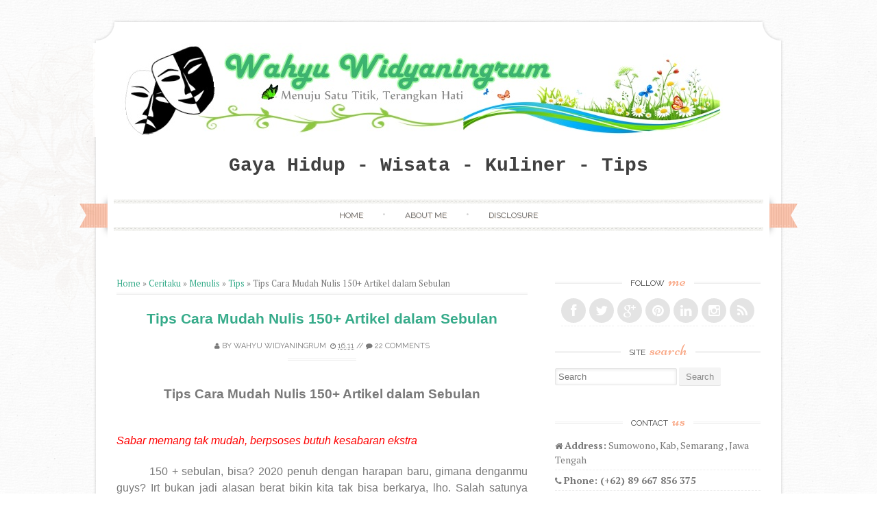

--- FILE ---
content_type: text/html; charset=UTF-8
request_url: https://www.awanhero.com/2020/01/tips-cara-mudah-nulis-150-artikel-dalam.html?showComment=1578881045622
body_size: 46579
content:
<!DOCTYPE html>
<html dir='ltr' lang='id' xmlns='http://www.w3.org/1999/xhtml' xmlns:b='http://www.google.com/2005/gml/b' xmlns:data='http://www.google.com/2005/gml/data' xmlns:expr='http://www.google.com/2005/gml/expr'>
<head>
<link href='https://www.blogger.com/static/v1/widgets/2944754296-widget_css_bundle.css' rel='stylesheet' type='text/css'/>
<!-- <meta content='https://www.awanhero.com/' property='og:url'/>-->
<!-- start sini sampe 42 copyan mbak irfa-->
<title>Tips Cara Mudah Nulis 150+ Artikel dalam Sebulan
</title>
<meta content='' name='description'/>
<meta content='' property='og:description'/>
<script type='application/ld+json'>{ "@context": "http://schema.org", "@type": "WebSite", "url": "https://www.awanhero.com/", "potentialAction": { "@type": "SearchAction", "target": "https://www.awanhero.com/?q={search_term}", "query-input": "required name=search_term" } }</script>
<meta content='Tips Cara Mudah Nulis 150+ Artikel dalam Sebulan, Wahyu Widyaningrum Lifestyle Blog: Tips Cara Mudah Nulis 150+ Artikel dalam Sebulan, Wahyu Widyaningrum Lifestyle Blog' name='keywords'/>
<link href='https://www.awanhero.com/feeds/posts/default' rel='alternate' title='Wahyu Widyaningrum Lifestyle Blog - Atom' type='application/atom+xml'/>
<link href='https://www.awanhero.com/feeds/posts/default?alt=rss' rel='alternate' title='Wahyu Widyaningrum Lifestyle Blog - RSS' type='application/rss+xml'/>
<link href='http://www.blogger.com/feeds/3809517351159371453/posts/default' rel='alternate' title='Wahyu Widyaningrum Lifestyle Blog - Atom' type='application/atom+xml'/>
<link href='https://blogger.googleusercontent.com/img/b/R29vZ2xl/AVvXsEjBdSwPHeu4YmsVKxEoXfRjETGjB3TBtPilEV9yWpAGru7-Cehhpu3DzCzTmkurmKll8cp7hDcTwwBpmhyphenhyphen2lf2KfQI-DimKk7cZv-KkS6n4tyRhc2msrpl-6P_U6x3rsei7hClX1y1i_NN6/s72-c/write-my-assignment-for-me-355x215.jpg' rel='image_src'/>
<!-- Global site tag (gtag.js) - Google Analytics -->
<script async='async' src='https://www.googletagmanager.com/gtag/js?id=UA-178666753-1'></script>
<script>
  window.dataLayer = window.dataLayer || [];
  function gtag(){dataLayer.push(arguments);}
  gtag('js', new Date());

  gtag('config', 'UA-178666753-1');
</script>
<meta charset='utf-8'/>
<meta content='width=device-width, initial-scale=1' name='viewport'/>
<meta content='blogger' name='generator'/>
<meta content='text/html; charset=UTF-8' http-equiv='Content-Type'/>
<link href='https://www.blogger.com/openid-server.g' rel='openid.server'/>
<link href='https://www.awanhero.com/' rel='openid.delegate'/>
<link href='https://www.awanhero.com/2020/01/tips-cara-mudah-nulis-150-artikel-dalam.html' rel='canonical'/>
<meta content='UBiYpsX_909e5jyEwOJR6f_ZUM2D0oInog7m2TtdYgQ' name='google-site-verification'/>
<!--<meta content='https://blogger.googleusercontent.com/img/b/R29vZ2xl/AVvXsEgdYkl8nRW32iNlZfLHEpQJenBUi5vInTh2IDq08h7JGURqYZfNeaIzhOM-1rptv4tKpXI7ugBSfxDW-oMB437CZ5wR_35h2JZiumoEdhk4gN3K6CpQZ7qOHktlg66Z52hv94dsSSc7bF0Z/s1600/wahyuwidya.jpg' property='og:image'/>-->
<meta content='Tips Cara Mudah Nulis 150+ Artikel dalam Sebulan' property='og:title'/>
<meta content='https://www.awanhero.com/2020/01/tips-cara-mudah-nulis-150-artikel-dalam.html' property='og:url'/>
<meta content='article' property='og:type'/>
<meta content='Wahyu Widyaningrum Lifestyle Blog' property='og:site_name'/>
<meta content='https://blogger.googleusercontent.com/img/b/R29vZ2xl/AVvXsEjBdSwPHeu4YmsVKxEoXfRjETGjB3TBtPilEV9yWpAGru7-Cehhpu3DzCzTmkurmKll8cp7hDcTwwBpmhyphenhyphen2lf2KfQI-DimKk7cZv-KkS6n4tyRhc2msrpl-6P_U6x3rsei7hClX1y1i_NN6/s640/write-my-assignment-for-me-355x215.jpg' property='og:image'/>
<meta content='GOOGLE VERIFICATION CODE' name='google-site-verification'/>
<meta content='BING VERIFICATION CODE' name='msvalidate.01'/>
<meta content='ALEXA VERIFICATION CODE' name='alexaVerifyID'/>
<meta content='global' name='distribution'/>
<meta content='1 days' name='revisit'/>
<meta content='1 days' name='revisit-after'/>
<meta content='document' name='resource-type'/>
<meta content='all' name='audience'/>
<meta content='general' name='rating'/>
<meta content='all' name='robots'/>
<meta content='Indonesia' name='language'/>
<meta content='ID' name='country'/>
<meta content='article' property='og:type'/>
<meta content='Wahyu Widyaningrum' name='Wahyu Widyaningrum'/>
<meta content='Wahyu Widyaningrum' property='article:author'/>
<meta content='xxxxxx' property='fb:admins'/>
<meta content='https://www.facebook.com/wahyu.widyaningrum.9' property='article:publisher'/>
<meta content='Tips Cara Mudah Nulis 150+ Artikel dalam Sebulan' property='og:title'/>
<meta content='Tips Cara Mudah Nulis 150+ Artikel dalam Sebulan' property='og:image:alt'/>
<meta content='Tips Cara Mudah Nulis 150+ Artikel dalam Sebulan' name='twitter:title'/>
<meta content='Tips Cara Mudah Nulis 150+ Artikel dalam Sebulan' name='twitter:image:alt'/>
<title>&#8730;Tips Cara Mudah Nulis 150+ Artikel dalam Sebulan</title>
<meta content='@wahyuwidy4_ww' name='twitter:site'/>
<link href='#' rel='author'/>
<link href='#' rel='publisher'/>
<!-- All In One SEO Pack 2015 v2.0 by BloggerCell End -->
<meta content='width=device-width, initial-scale=1' name='viewport'/>
<link href='//fonts.googleapis.com/css?family=Niconne|PT+Serif:400,700|Raleway:400,600&subset=latin,latin-ext' id='sugarspice-fonts-css' media='all' rel='stylesheet' type='text/css'/>
<link href='//netdna.bootstrapcdn.com/font-awesome/4.0.3/css/font-awesome.min.css' rel='stylesheet'/>
<!-- Start www.bloggertipandtrick.net: Changing the Blogger Title Tag -->
<title>Tips Cara Mudah Nulis 150+ Artikel dalam Sebulan</title>
<!-- End www.bloggertipandtrick.net: Changing the Blogger Title Tag -->
<style id='page-skin-1' type='text/css'><!--
/*
-----------------------------------------------
Blogger Template Style
Name:   Sugar and Spice
Author: Lasantha Bandara
URL 1:  http://www.premiumbloggertemplates.com/
URL 2:  http://www.bloggertipandtrick.net/
Theme URL: http://www.premiumbloggertemplates.com/sugar-and-spice-blogger-template/
Date:   December 2013
License:  GNU General Public License
----------------------------------------------- */
body#layout ul{list-style-type:none;list-style:none}
body#layout ul li{list-style-type:none;list-style:none}
body#layout #content {}
body#layout #slidearea {display:none;}
body#layout #headbox{display:none;}
/* Variable definitions
====================
*/
/* Use this with templates/template-twocol.html */
.section, .widget {margin:0;padding:0;}
/* 00. CSS Reset (Inspired by E. Meyers)
================================================== */
html, body, div, span, applet, object, iframe, h1, h2, h3, h4, h5, h6, p, blockquote, pre, a, abbr, acronym, address, big, cite, code, del, dfn, em, img, ins, kbd, q, s, samp, small, strike, strong, sub, sup, tt, var, b, u, i, center, dl, dt, dd, ol, ul, li, fieldset, form, label, legend, table, caption, tbody, tfoot, thead, tr, th, td, article, aside, canvas, details, embed, figure, figcaption, footer, header, hgroup, menu, nav, output, ruby, section, summary, time, mark, audio, video {
margin: 0;
padding: 0;
border: 0;
font: inherit;
vertical-align: baseline;
}
article, aside, details, figcaption, figure, footer, header, hgroup, menu, nav, section {
display: block; }
ol, ul {
list-style: none; }
blockquote, q {
quotes: none; }
blockquote:before, blockquote:after,
q:before, q:after {
content: '';
content: none; }
table {
max-width: 100%;
background-color: transparent;
border-collapse: collapse;
border-spacing: 0;
margin: 0.75em 0;
}
table th, table td {
padding: 0.75em 8px;
text-align: left;
vertical-align: top;
border-bottom: 1px solid #dddddd;
}
table th {
color: #ffffff;
border-bottom: none;
font-weight: 600;
}
/* 01. Basic Styles & Typography
================================================== */
body {
font-size: 87.5%;
line-height: 1.5;
font-family: PT Serif, Georgia, serif;
color: #797979;
-webkit-font-smoothing: antialiased; /* Fix for webkit rendering */
-webkit-text-size-adjust: 100%;
-ms-word-wrap: break-word;
word-wrap: break-word;
background: url("https://blogger.googleusercontent.com/img/b/R29vZ2xl/AVvXsEjBNThfjD3WQBNCC97MjnVT3VUKYxuzadLMoyyZ84IFhklipEpo9jVvabT3OANVRQN1xZ6v5EouudvOSnrGqpAezFLuJwiRgDyDFEa3ix8mIIpiRM8gnnIlETjjKK4oIrMM3E9rMwCNWyo/s0/bg.png") repeat 0 0;
}
/* Typography */
h1 {
color: #404040;
font-family: Courier, Arial, sans-serif;
font-weight: 600;
margin: 0.75em 0;
}
h2, h3, h4, h5, h6 {
color: #404040;
font-family:  Arial, Courier, sans-serif;
font-weight: 600;
margin: 0.75em 0;
}
h1 a, h2 a, h3 a, h4 a, h5 a, h6 a { font-weight: inherit; }
h1 { font-size: 2em; } /* 28px */
h2 { font-size: 1.7143em; line-height: 1.9em; } /* 24px */
h3 { font-size: 1.5em; line-height: 1.2em; } /* 21px */
h4 { font-size: 1.2857em; } /* 18px */
h5 { font-size: 1.143em; line-height: 2em; } /* 16px */
h6 { font-size: 1.143em; line-height: 2em; } /* 16px */
p { margin-bottom: 1.5em; }
p img { margin: 0; }
em, i { font-style: italic; font-size: 0.8751em; }
strong, b { font-weight: bold; }
small { font-size: 0.7142em; }
/*	Blockquotes  */
blockquote, blockquote p { font-size: 1.075em; line-height: 1.8; color: #777; font-style: italic; }
blockquote p { margin: 0; }
blockquote blockquote { font-size: 1em;}
blockquote { margin: 0 0 1.5em; padding: 0.75em 1.5em; border-left: 3px solid #ddd; }
blockquote cite { display: block; font-size: 0.8751em; color: #555; margin-top: 0.75em;}
blockquote cite:before { content: "\2014 \0020"; }
blockquote cite a, blockquote cite a:visited, blockquote cite a:visited { color: #555; }
hr { border: solid #ddd; border-width: 1px 0 0; clear: both; margin: 0.75em 0 1.25em; height: 0; }
/* #Links */
a {
transition: color 150ms linear;
-moz-transition: color 150ms linear;
-webkit-transition: color 150ms linear;
-o-transition: color 150ms linear;
}
a, a:visited { text-decoration: none; outline: 0; }
p a, p a:visited { line-height: inherit; }
/* #Lists */
ol { list-style: decimal; margin: 0 0 1.5em 24px; }
ul.square { list-style: square outside; }
ul.circle { list-style: circle outside; }
ul.disc { list-style: disc outside; }
ul ul, ul ol,
ol ol, ol ul { margin: 0.75em 0 0.75em 30px; }
ul ul li, ul ol li,
li { margin-bottom: 0.75em; }
/* Images */
.widget img, .page-content img, .entry-content img, .comment-content img{
max-width:100%;
height:auto;
width: auto; /* IE 8 */
}
/* 02. Page Layout
================================================== */
#pagebwrap {
width: 1008px;
margin: 2em auto 0;
}
#pagebwrap:after {
content: '';
width: 1008px;
height: 30px;
background-image: url("https://blogger.googleusercontent.com/img/b/R29vZ2xl/AVvXsEhBqotAqS5fseUdjHF3kO1Aj-Mgs3truylpz_JwAPnUmyNDUNjp5JgO2W1dUrZ6eHPlvGw_XMZJoZS5i199GltGNAqXj-QFI9jXuQHcdlbuU01jxYi_Zu0eiAUouAKWp3u4kiodLemCLmw/s0/hfbg.png");
background-repeat: no-repeat;
background-position: bottom left;
background-size: cover;
display: block;
}
#pagebwrap:before {
content: '';
width: 1008px;
height: 35px;
background-image: url("https://blogger.googleusercontent.com/img/b/R29vZ2xl/AVvXsEhBqotAqS5fseUdjHF3kO1Aj-Mgs3truylpz_JwAPnUmyNDUNjp5JgO2W1dUrZ6eHPlvGw_XMZJoZS5i199GltGNAqXj-QFI9jXuQHcdlbuU01jxYi_Zu0eiAUouAKWp3u4kiodLemCLmw/s0/hfbg.png");
background-repeat: no-repeat;
background-position: top left;
background-size: cover;
display: block;
}
#headerbwrap {
background-image: url("https://blogger.googleusercontent.com/img/b/R29vZ2xl/AVvXsEiM40tCGeYMFqrDQeu67lb-uRSz3LQgcyL_nWIAHS0G2xyOXtXS67_96u6ofWnKRAWN2llrHtvp_JDbFsno6T6pHCloch746QXait4bfX4Hypp5urBYgnkGq6UNd2rhJJafLxcpYvaoEN0/s0/contentbg.png");
background-repeat: repeat-y;
background-position: top left;
background-size: contain;
position: relative;
}
#main {
background-image: url("https://blogger.googleusercontent.com/img/b/R29vZ2xl/AVvXsEiM40tCGeYMFqrDQeu67lb-uRSz3LQgcyL_nWIAHS0G2xyOXtXS67_96u6ofWnKRAWN2llrHtvp_JDbFsno6T6pHCloch746QXait4bfX4Hypp5urBYgnkGq6UNd2rhJJafLxcpYvaoEN0/s0/contentbg.png");
background-repeat: repeat-y;
background-position: top left;
background-size: contain;
padding: 3em 34px;
overflow: hidden;
}
#primary {
width: 600px;
float: left;
overflow: hidden;
}
.full-width #primary {
width: 100%;
float: none;
}
#sidebarrdiv {
width: 300px;
float: right;
}
#prefooter {
background: url("https://blogger.googleusercontent.com/img/b/R29vZ2xl/AVvXsEiM40tCGeYMFqrDQeu67lb-uRSz3LQgcyL_nWIAHS0G2xyOXtXS67_96u6ofWnKRAWN2llrHtvp_JDbFsno6T6pHCloch746QXait4bfX4Hypp5urBYgnkGq6UNd2rhJJafLxcpYvaoEN0/s0/contentbg.png");
background-repeat: repeat-y;
background-position: top left;
background-size: contain;
position: relative;
}
#prefooter-inner {
margin: 0 4px;
background-image: url("https://blogger.googleusercontent.com/img/b/R29vZ2xl/AVvXsEjRxUjv83Zp7E_AQxNqs_glc1FCMJNdoxUYDjU92Asat9uGrUcd7WVQGXXSX2IqV2-S7o5sUCPK1QD0Ii_i-gWCAWVnBMoovQ6Bnoiyol7PPpUF2Ioj-RzZTyIU9FcQAjTQawtPAQs5YAA/s0/menu-border.png");
background-repeat: repeat-x;
background-position: top left;
padding: 3em 34px 0;
}
#prefooter-inner > div:last-child {
margin-right: 0;
}
#footer {
margin: 0.916em auto;
width: 1000px;
text-align: center;
font-size: 85%;
}
/* Grid */
.row { clear: both; overflow: hidden; }
.one-half, .one-third, .two-third, .three-fourth, .one-fourth  {height:auto !important; min-height:1px; margin-right:2.6%; float:left; position:relative;}
.one-half {width:48%;}
.one-third {width:30.666%;}
.two-third {width:65.332%;}
.one-fourth {width:23%;}
.two-fourth {width:48%;}
.three-fourth {width:74%;}
.last {margin-right:0px !important; clear:right;}
.two-third.last {width:65.334%;}
/* 03. Header
================================================== */
.site-branding {
text-align: center;
margin-bottom: 2em;
}
.site-title {
font-family: 'Niconne', cursive;
font-size: 40px;
margin: 0;
font-weight: 400;
}
.site-description {
font-family: 'Raleway', sans-serif;
text-transform: uppercase;
font-size: 0.857em;
font-weight: normal;
margin: 0;
letter-spacing: 0.2em;
}
/* Main Navigation */
#nav-wrapper {
text-align: center;
position: relative;
}
nav#main-nav {
margin: 0 auto;
display: inline-block;
width: 94%;
font-family: Raleway;
}
nav#main-nav  ul:before, nav#main-nav  ul:after  {
content: '';
width: 100%;
height: 6px;
display: block;
background: url("https://blogger.googleusercontent.com/img/b/R29vZ2xl/AVvXsEjRxUjv83Zp7E_AQxNqs_glc1FCMJNdoxUYDjU92Asat9uGrUcd7WVQGXXSX2IqV2-S7o5sUCPK1QD0Ii_i-gWCAWVnBMoovQ6Bnoiyol7PPpUF2Ioj-RzZTyIU9FcQAjTQawtPAQs5YAA/s0/menu-border.png") repeat-x top left;
}
nav#main-nav  ul {
text-align: center;
}
nav#main-nav ul > li {
display: inline-block;
margin: 0;
position: relative;
padding:  0;
}
nav#main-nav  ul > li:after { content: ' \2022'; color: #d2d2d2; }
nav#main-nav  ul > li:last-child:after { content: ''; }
nav#main-nav  ul > li > a {
padding:8px 24px;
color: #666666;
display: inline-block;
font-size: 0.857em;
text-transform:uppercase;
text-shadow: 1px 1px 0 #EAE1D8;
text-align:center;
text-decoration:none;
}
nav#main-nav ul > li > a:hover {text-decoration:none;}
#nav-wrapper .ribbon-left {
position: absolute;
top: -9px;
left: -20px;
width: 41px;
height: 65px;
}
#nav-wrapper .ribbon-right {
position: absolute;
top: -9px;
right: -20px;
background-position: top right;
width: 41px;
height: 65px;
}
/* Submenus */
nav#main-nav ul ul {
width: 180px;
display:none;
position:absolute;
top: 19px;
left: -10px;
z-index: 10;
margin: 0;
}
nav#main-nav ul ul li {
display:block;
position:relative;
background-color:#ffffff;
border-left: 1px solid #e1e1e1;
border-right: 1px solid #e1e1e1;
border-bottom: 1px dashed #e1e1e1;
margin:0;
}
nav#main-nav ul ul li:last-child {
border-bottom: 1px solid #e1e1e1;
}
nav#main-nav ul ul li a {
padding:11px 6px 12px 6px;
display:block;
font-size:11px;
color:#a7a7a7;
text-transform: uppercase;
line-height:1.4em;
text-decoration: none;
}
nav#main-nav ul ul a:hover { text-decoration:none; }
nav#main-nav ul ul li:hover { background-color:#f8f8f8; }
nav#main-nav li:hover > ul {display:block;}
nav#main-nav  ul > li > ul { margin: 0 0 0 12px; }
nav#main-nav  ul > li > ul:before {
content: ' ';
width: 0;
height: 0;
position: relative;
top: -3px;
border-left: 20px solid transparent;
border-right: 20px solid transparent;
}
nav#main-nav  ul > li > ul > li:first-child li:first-child {border-top:0px;}
nav#main-nav ul ul ul {
padding-top:0px;
left:178px;
top:-1px;
border-top:1px solid #e1e1e1;
}
nav#main-nav ul ul li:first-child  ul {top:0px; border-top:0px;}
/* 04.Content
================================================== */
/* Post excerpt */
article.excerpt {
border-bottom: 3px double #eee;
margin-bottom: 2em;
padding-bottom: 2em;
}
article.firstfull {
border-bottom: 3px double #eee;
margin-bottom: 2em;
}
.post-thumbnail {
float: left;
margin-right: 24px;
}
.entry-header, .page-header {
text-align: center;
}
.entry-title, .page-title {
font-size: 1.5em;
font-weight: 600;
margin: 0;
}
.page-header {
padding-bottom: 1em;
margin-bottom: 2em;
background: url("https://blogger.googleusercontent.com/img/b/R29vZ2xl/AVvXsEhLhr7Dj4ZlTr5gsXqfxuOyczTJQ1bQ8CTGaehwvvW30eeYWNRo4tbW2OWkNeAYrQiG5_bkXKhEymC90nBo8AbxsCUK1HEAULW6GQm84geck-4Ype9JYt_yH2DifPsBtV2SHvclWwU98UA/s0/border.png") no-repeat bottom center;
}
.taxonomy-description p {
margin: 0.75em 0;
}
.entry-meta {
font-family: 'Raleway', sans-serif;
text-transform: uppercase;
font-size: 0.786em;
line-height: 3.818em;
text-align: center;
background: url("https://blogger.googleusercontent.com/img/b/R29vZ2xl/AVvXsEhLhr7Dj4ZlTr5gsXqfxuOyczTJQ1bQ8CTGaehwvvW30eeYWNRo4tbW2OWkNeAYrQiG5_bkXKhEymC90nBo8AbxsCUK1HEAULW6GQm84geck-4Ype9JYt_yH2DifPsBtV2SHvclWwU98UA/s0/border.png") no-repeat bottom center;
}
.excerpt .entry-meta {
background: none;
}
.entry-meta.bottom {
padding: 0;
margin-bottom: 1.909em;
}
.entry-meta span { background: #fff; }
footer.entry-meta {
background: url("https://blogger.googleusercontent.com/img/b/R29vZ2xl/AVvXsEhLhr7Dj4ZlTr5gsXqfxuOyczTJQ1bQ8CTGaehwvvW30eeYWNRo4tbW2OWkNeAYrQiG5_bkXKhEymC90nBo8AbxsCUK1HEAULW6GQm84geck-4Ype9JYt_yH2DifPsBtV2SHvclWwU98UA/s0/border.png") no-repeat top center;
margin-top: 8px;
padding-top: 8px;
}
.entry-summary, .entry-content, .page-content {
margin: 1.0em 0 1.0em;
}
.excerpt .entry-summary {
margin: 0;
}
.entry-author {
clear: both;
overflow: hidden;
}
.section {
margin: 0 0 1.5em 0;
}
.section-title {
text-transform: uppercase;
font-size: 0.857em;
line-height: 1.75em;
margin: 0 0 1em 0;
font-weight: normal;
text-align: center;
background: url("https://blogger.googleusercontent.com/img/b/R29vZ2xl/AVvXsEhLhr7Dj4ZlTr5gsXqfxuOyczTJQ1bQ8CTGaehwvvW30eeYWNRo4tbW2OWkNeAYrQiG5_bkXKhEymC90nBo8AbxsCUK1HEAULW6GQm84geck-4Ype9JYt_yH2DifPsBtV2SHvclWwU98UA/s0/border.png") repeat-x center center;
}
.section-title span {
background: #fff;
padding: 0 12px;
}
.entry-author img.avatar {
border-radius: 50%;
float: left;
margin-right: 12px;
}
.entry-author .author-content{
margin-left: 100px;
}
.more-link {
font-family: 'Raleway', sans-serif;
text-transform: uppercase;
font-size: 0.786em;
line-height: 3.818em;
text-align: center;
display: block;
}
.entry-content .page-links {
margin: 12px 0;
text-align: center;
clear: both;
}
/* FlexSlider */
.flexslider { min-height: 100px;  border: none; position: relative; zoom: 1; }
.flexslider .slides li { margin-bottom: 0 !important; }
.flexslider .slides li p { margin: 0 !important; }
.flexslider .slides > li {position: relative; margin-left: 0; }
.flex-container { zoom: 1; position: relative; }
.flexslider .slides img { height: auto; max-width: 100%; width: auto !important; margin: 0 auto; }
.flex-direction-nav, .flex-control-nav, .flex-caption { margin-bottom:0 !important; }
/* Caption style */
.flex-caption {
position: absolute;
bottom: 0px;
background: rgba(255, 255, 255, 0.8);
z-index: 1;
padding: 10px;
}
.flex-caption {
margin-bottom: 0;
width: 97%;
text-align: center;
}
/* Direction Nav */
.flex-direction-nav {
position: absolute;
z-index: 10;
width: 100%;
margin: 0;
right: 0;
bottom: 50%;
height: 31px;
display: block !important;
}
.flex-direction-nav li a {
-webkit-transition: none; -moz-transition: none; transition: none;
-webkit-transition: opacity .5s ease; -moz-transition: opacity .5s ease; transition: opacity .5s ease;
}
.flex-direction-nav li a { width: 31px!important; height: 31px; display: block; background: rgba(0,0,0,0.8);  cursor: pointer; text-indent: -9999px; border-radius: 5px; margin-top: -21px;}
.flex-direction-nav li a.flex-next {background-position: -29px 9px; right: 30px !important;}
.flex-direction-nav li a.flex-next:hover {opacity: 1; filter:alpha(opacity=100);}
.flex-direction-nav li a.flex-prev {background-position: 0px 9px; left: 30px !important; }
.flex-direction-nav li a.flex-prev:hover { opacity: 1; filter:alpha(opacity=100); }
.flex-direction-nav li a.disabled {opacity: .3; filter:alpha(opacity=30); cursor: default;}
/* Clearfix for the .slides element */
.slides:after {content: "."; display: block; clear: both; visibility: hidden; line-height: 0; height: 0;}
html[xmlns] .slides {display: block;}
* html .slides {height: 1%;}
/* Control Nav */
.flex-control-nav {
position: absolute;
top: 20px;
left: 50%;
z-index: 5;
margin: 0;
list-style: none;
}
.flex-control-nav li {
margin: 0 0 0 5px !important;
display: inline-block !important;
zoom: 1;
*display: inline !important;
display: block;
float: left;
margin-left: 5px;
text-indent: -999px;
}
.flex-control-nav li a {
width: 10px;
height: 10px;
display: block !important;
border-radius: 5px;
background-color: #ccc;
background-color: rgba(255, 255, 255, 0.5);
box-shadow: none !important;
cursor: pointer;
text-indent: -9999px;
box-shadow: none !important;
}
.flex-control-nav li a:hover { background: rgba(255,255,255,1) !important; }
.flex-control-nav li a.flex-active { background: rgba(255,255,255,1) !important; cursor: default !important; }
/* Previous/Next article navigation */
.site-content .post-navigation {
overflow:hidden;
}
.site-content .post-navigation .nav-previous {
width: 40%;
margin-right: 5%;
padding-left: 5%;
text-align: right;
}
.site-content .post-navigation .nav-next {
width: 40%;
margin-left: 5%;
padding-right: 5%;
text-align: left;
}
/* 05. Sidebar & Widgets
================================================== */
.sidebar .widget {
margin-bottom: 1.5em;
overflow: hidden;
}
.widget-title {
background: url("https://blogger.googleusercontent.com/img/b/R29vZ2xl/AVvXsEhLhr7Dj4ZlTr5gsXqfxuOyczTJQ1bQ8CTGaehwvvW30eeYWNRo4tbW2OWkNeAYrQiG5_bkXKhEymC90nBo8AbxsCUK1HEAULW6GQm84geck-4Ype9JYt_yH2DifPsBtV2SHvclWwU98UA/s0/border.png") repeat-x 0 11px;
font-size: 0.857em;
line-height: 1.75em;
margin: 0 0 1em 0;
font-family: 'Raleway', sans-serif;
text-transform: uppercase;
font-weight: normal;
text-align: center;
}
.sidebar .widget h2 {
background: url("https://blogger.googleusercontent.com/img/b/R29vZ2xl/AVvXsEhLhr7Dj4ZlTr5gsXqfxuOyczTJQ1bQ8CTGaehwvvW30eeYWNRo4tbW2OWkNeAYrQiG5_bkXKhEymC90nBo8AbxsCUK1HEAULW6GQm84geck-4Ype9JYt_yH2DifPsBtV2SHvclWwU98UA/s0/border.png") repeat-x 0 11px;
font-size: 0.857em;
line-height: 1.75em;
margin: 0 0 1em 0;
font-family: 'Raleway', sans-serif;
text-transform: uppercase;
font-weight: normal;
text-align: center;
}
.widget-title span {
background: #ffffff;
padding: 0 6px;
}
.sidebar .widget h2 span {
background: #ffffff;
padding: 0 6px;
}
.widget-title em {
font-family: 'Niconne', cursive;
font-size: 24px;
text-transform: lowercase;
font-style: normal;
padding-left: 3px;
color:#F9AA89;
}
.sidebar .widget h2 em {
font-family: 'Niconne', cursive;
font-size: 24px;
text-transform: lowercase;
font-style: normal;
padding-left: 3px;
color:#F9AA89;
}
.sidebar .widget ul li{
border-bottom: 1px dashed #eee;
padding: 0 0 4px;
margin: 0 0 4px 0;
}
.sidebar .widget ul li ul.children  {
border-top: 1px dashed #eee;
}
.sidebar .widget ul li ul.children li {
margin-top: 8px;
padding-top: 8px;
}
.sidebar .widget ul li ul.children li:last-child  {
margin-bottom: 0;
padding-bottom: 0;
border: none;
}
/* Menu */
.widget ul.menu li {
list-style: none;
margin: 0;
padding: 0;
border: none;
}
.widget ul.menu li ul {
margin: 0 0 0 6px;
}
.widget ul.menu li a {
padding: 10px 0 10px 30px;
border-bottom: 1px dashed #eee;
display: block;
}
.widget ul.menu li a:hover {
background-color: #f8f8f8;
}
/* Contact */
.widget ul.contact li {
border-bottom: none;
}
/* Social icons */
ul.social {
margin: 0;
height: 36spx;
text-align: center;
font-size: 22px;
}
ul.social li { display: inline-block; border-bottom: none; margin: 0; padding: 0; }
a.social-icon {
background: #e4e4e4;
display: inline-block;
border-radius: 50%;
width: 36px;
height: 36px;
color: #ffffff;
}
a.social-icon:hover {
color: #fff;
-webkit-transition: background 300ms ease-in-out;
-moz-transition: background 300ms ease-in-out;
-ms-transition: background 300ms ease-in-out;
-o-transition: background 300ms ease-in-out;
transition: background 300ms ease-in-out;
}
.social-icon .icon {
font-size: 18px;
line-height: 36px;
}
/* Calendar Widget */
table th,
table td{
color: #797979;
background:#FFF;
border:1px solid #EDEDED;
text-align:center
}
table  th{
background:#FBFBFB;
}
/* 06. Footer & Prefooter widget area
================================================== */
#footer-nav li {
display: inline-block;
text-transform: uppercase;
}
#footer-nav li:after {
content: ' /';
}
#footer-nav li:last-child:after {
content: '';
}
/* 07. Forms & buttons
================================================== */
.button,
button,
input[type="submit"],
input[type="reset"],
input[type="button"] {
padding: 6px 10px;
display: inline-block;
color: #888;
background-color: #f4f4f4;
-webkit-transition: all 200ms ease-in-out;
-moz-transition: all 200ms ease-in-out;
-o-transition: all 200ms ease-in-out;
-ms-transition: all 200ms ease-in-out;
transition: all 200ms ease-in-out;
box-shadow: inset 0px -1px 0px 0px rgba(0,0,0, 0.07);
border-radius: 2px;
border: 0;
cursor: pointer;
}
.button:hover,
button:hover,
input[type="submit"]:hover,
input[type="reset"]:hover,
input[type="button"]:hover {
color: #fff;
box-shadow: inset 0px -1px 0px 0px rgba(0,0,0, 0.15);
}
/* #Forms */
form { margin-bottom: 20px; }
fieldset { margin-bottom: 20px; }
input[type="text"],
input[type="search"],
input[type="password"],
input[type="email"],
textarea,
select {
border: 1px solid #e6e6e6;
padding: 6px 4px;
outline: none;
-moz-border-radius: 2px;
-webkit-border-radius: 2px;
border-radius: 2px;
font: 13px "Open Sans", Arial, sans-serif;
color: #acacac;
margin: 0;
max-width: 100%;
display: block;
-webkit-box-shadow: inset 0 1px 5px rgba(0,0,0,0.1);
-moz-box-shadow: inset 0 1px 5px rgba(0,0,0,0.1);
box-shadow: inset 0 1px 5px rgba(0,0,0,0.1);
background: #fff;
}
input[type="search"] {
padding: 4px 4px;
display: inline-block;
}
input[type="checkbox"] { display: inline; }
input[type="text"]:focus,
input[type="search"]:focus,
input[type="password"]:focus,
input[type="email"]:focus,
textarea:focus {
border: 1px solid #aaa;
color: #acacac;
color: #acacac;
-moz-box-shadow: 0 0 3px rgba(0,0,0,.2);
-webkit-box-shadow: 0 0 3px rgba(0,0,0,.2);
box-shadow:  0 0 3px rgba(0,0,0,.2);
}
select { width: 220px; }
textarea { min-height: 60px; }
label { display: inline; }
legend {
display: block;
font-weight: bold;
font-size: 13px;
}
label span,
legend span {
font-weight: normal;
font-size: 13px;
color: #444;
}
/* 	08. Generic styles & WprdPress styles
================================================== */
.cf:before,
.cf:after {
content: " "; /* 1 */
display: table; /* 2 */
}
.cf:after {
clear: both;
}
.left { float: left; }
.right { float: right; }
.divider {
background: url(images/divider-rev.png) repeat-x 0 0;
margin: 12px 0;
clear: both;
height: 3px;
border: none;
}
a.more { font-size: 12px; display: block; }
.entry-content ul {
list-style: square;
}
.entry-content ul, .entry-content ol {
}
.entry-content ul  li, .entry-content ol li {
position: relative;
margin-left: 1.5em;
}
.entry-content ul li ul, .entry-content ol li ol { margin: 6px 0 0 12px; }
.entry-content ul li ul li:last-child { margin-bottom: 0; }
.entry-content .project-meta ul  { margin: 0; }
/*Default WordPress styles*/
.entry-content img {
position: relative;
padding: 5px 0;
-moz-box-shadow: 0 0 5px rgba(0,0,0,.15);
-webkit-box-shadow: 0 0 5px rgba(0,0,0,.15);
box-shadow: 0 0 5px rgba(0,0,0,.15);
}
.entry-content .post_signature img {
box-shadow: none;
padding: 0;
}
.pbtthumbimg {
float:left;
margin:0px 10px 5px 5px !important;
width:220px !important;
height:165px !important;
}
.alignnone {
margin:0 20px 1.5em 0;
}
.alignleft, img.alignleft {
margin: 0 20px 1.5em 0;
display: inline;
float: left;
}
.alignright, img.alignright {
margin: 0 0 1.5em 20px;
display: inline;
float: right;
}
.aligncenter, img.aligncenter {
margin: 0 auto 1.5em;
display: block;
clear: both;
}
blockquote.left {
margin-right: 20px;
text-align: right;
margin-left: 0;
width: 33%;
float: left;
}
blockquote.right {
margin-left: 20px;
text-align: left;
margin-right: 0;
width: 33%;
float: right;
}
.sticky {}
ins {
background: #fff9c0;
text-decoration: none;
}
sub, sup {
font-size: 75%;
line-height: 0;
position: relative;
vertical-align: baseline;
}
sub {
bottom: -0.25em;
}
sup {
top: -0.5em;
}
pre {
padding: 0 3px 2px;
font-family: Monaco, Menlo, Consolas, "Courier New", monospace;
font-size: 13px;
color: #333333;
-webkit-border-radius: 2px;
-moz-border-radius: 2px;
border-radius: 2px;
}
code {
padding: 2px 4px;
color: #d14;
background-color: #f7f7f9;
border: 1px solid #e1e1e8;
white-space: nowrap;
}
pre {
display: block;
padding: 12px;
margin: 0 0 12.5px;
font-size: 14px;
line-height: 25px;
word-break: break-all;
word-wrap: break-word;
white-space: pre;
white-space: pre-wrap;
background-color: #f5f5f5;
border: 1px solid #ccc;
border: 1px solid rgba(0, 0, 0, 0.15);
-webkit-border-radius: 2px;
-moz-border-radius: 2px;
border-radius: 2px;
}
pre code {
padding: 0;
color: inherit;
white-space: pre;
white-space: pre-wrap;
background-color: transparent;
border: 0;
}
/* 09. Responsive
================================================== */
/* #Media Queries */
.tinynav { display: none; }
@media screen and (max-width: 1040px) {
#headerbwrap:before, #prefooter:after {
display: none;
}
#pagebwrap, #pagebwrap:before, #pagebwrap:after, #footer { width: 990px; }
#nav-wrapper .ribbon-right, #nav-wrapper .ribbon-left { display: none; }
}
/* Smaller than standard 960 (devices and browsers) */
@media screen and (max-width: 959px) {
#pagebwrap { width: 90%; margin: 0 auto; padding: 10px 0; }
#pagebwrap:before, #pagebwrap:after, #headerbwrap:before, #prefooter:after {
display: none;
}
}
/* Tablet Portrait size to standard 960 (devices and browsers) */
@media only screen and (min-width: 768px) and (max-width: 959px) {
#pagebwrap {
width: 94%;
margin: 0 auto;
padding: 0 0 10px !important;
-webkit-box-shadow: 0 0 10px rgba(0,0,0,.2);
-moz-box-shadow: 0 0 10px rgba(0,0,0,.2);
box-shadow: 0 0 10px rgba(0,0,0,.2);
}
#headerbwrap, #main, #prefooter { background: #fff; }
#nav-wrapper .ribbon-right, #nav-wrapper .ribbon-left { background: none; }
#sidebarrdiv { float: none; width: 100%; }
#top-bar, #footer-bar { padding: 0 40px; }
#primary { width: auto; float: none; }
#footer { width: auto; }
}
/* All Mobile Sizes (devices and browser) */
@media only screen and (max-width: 767px) {
.tinynav { display: block }
#nav { display: none }
#pagebwrap {
width: 95%;
margin: 0 auto;
padding: 0 0 10px !important;
background: #ffffff;
-webkit-box-shadow: 0 0 10px rgba(0,0,0,.2);
-moz-box-shadow: 0 0 10px rgba(0,0,0,.2);
box-shadow: 0 0 10px rgba(0,0,0,.2);
}
#main, #headerbwrap, #prefooter { background: none; }
#prefooter: after { display: none; }
.ribbon-left, .ribbon-right { display: none; }
#footer  { width: auto; }
#main-menu { display: none; }
nav#main-nav { float: none; margin: 0; }
.tinynav { display: block; width: 100%; margin-bottom: 20px; }
.post-thumbnail { width: 38%; }
.row .col {
float: none;
width: 100%;
padding: 0 0 20px;
}
/* Page, Post content */
#primary { width: auto; float: none; }
#sidebarrdiv { float: none; width: 100%; clear: both; }
}
/* Mobile Landscape Size to Tablet Portrait (devices and browsers) */
@media only screen and (min-width: 480px) and (max-width: 767px) {
.one-fourth, .one-third { float: none; width: auto;}
}
/* Mobile Portrait Size to Mobile Landscape Size (devices and browsers) */
@media only screen and (max-width: 479px) {
#pagebwrap {
width: 95%;
margin: 0 auto;
padding: 10px 0 ;
background: #ffffff;
-webkit-box-shadow: 0 0 10px rgba(0,0,0,.2);
-moz-box-shadow: 0 0 10px rgba(0,0,0,.2);
box-shadow: 0 0 10px rgba(0,0,0,.2);
}
.pbtthumbimg {
float:left;
margin:0px 10px 5px 5px !important;
width:auto !important;
height:auto !important;
}
#footer { width: auto; }
#primary { width: auto; }
.post-thumbnail { width: auto; float: none; text-align: center; margin: 0; }
.post-thumbnail img { margin: 0 auto; }
.one-fourth, .one-third { float: none; width: auto;}
textarea#comment { width: 260px; }
.comment-meta { float: left; }
#comments ol ul { margin: 0; }
.commentlist img.avatar { width: 30px; height: 30px; }
}
@media screen and (-webkit-min-device-pixel-ratio: 2) {
#pagebwrap:after {
background-image: url("https://blogger.googleusercontent.com/img/b/R29vZ2xl/AVvXsEgq98MO_IAwksuUlhNT4Rrw41vq2LmtsJvQt8rMOEpjgpgnQ7XhdJgHnxBMwPR9n4GV0czKRTQ9DLwx9RCa5sEemOEh8dg-z45oyMDebFL88nPbuGU4xu0aJsKU0lxRvho6kYF6ljM9Dp0/s0/hfbg_hd.png");
}
#pagebwrap:before {
background-image: url("https://blogger.googleusercontent.com/img/b/R29vZ2xl/AVvXsEgq98MO_IAwksuUlhNT4Rrw41vq2LmtsJvQt8rMOEpjgpgnQ7XhdJgHnxBMwPR9n4GV0czKRTQ9DLwx9RCa5sEemOEh8dg-z45oyMDebFL88nPbuGU4xu0aJsKU0lxRvho6kYF6ljM9Dp0/s0/hfbg_hd.png");
}
}
/* ==========================================================================
Print styles
========================================================================== */
@media print {
* {
background: transparent !important;
color: #000 !important; /* Black prints faster: h5bp.com/s */
box-shadow: none !important;
text-shadow: none !important;
}
a,
a:visited {
text-decoration: underline;
}
a[href]:after {
content: " (" attr(href) ")";
}
abbr[title]:after {
content: " (" attr(title) ")";
}
/*
* Don't show links for images, or javascript/internal links
*/
.ir a:after,
a[href^="javascript:"]:after,
a[href^="#"]:after {
content: "";
}
pre,
blockquote {
border: 1px solid #999;
page-break-inside: avoid;
}
thead {
display: table-header-group; /* h5bp.com/t */
}
tr,
img {
page-break-inside: avoid;
}
img {
max-width: 100% !important;
}
@page {
margin: 0.5cm;
}
p,
h2,
h3 {
orphans: 3;
widows: 3;
}
h2,
h3 {
page-break-after: avoid;
}
}
/* Text meant only for screen readers */
.screen-reader-text {
clip: rect(1px, 1px, 1px, 1px);
position: absolute !important;
}
.screen-reader-text:hover,
.screen-reader-text:active,
.screen-reader-text:focus {
background-color: #f1f1f1;
border-radius: 3px;
box-shadow: 0 0 2px 2px rgba(0, 0, 0, 0.6);
clip: auto !important;
color: #21759b;
display: block;
font-size: 14px;
font-weight: bold;
height: auto;
left: 5px;
line-height: normal;
padding: 15px 23px 14px;
text-decoration: none;
top: 5px;
width: auto;
z-index: 100000; /* Above WP toolbar */
}
/* Clearing */
.clear:before,
.clear:after,
.entry-content:before,
.entry-content:after,
.comment-content:before,
.comment-content:after,
.site-header:before,
.site-header:after,
.site-content:before,
.site-content:after,
.site-footer:before,
.site-footer:after {
content: '';
display: table;
}
.clear:after,
.entry-content:after,
.comment-content:after,
.site-header:after,
.site-content:after,
.site-footer:after {
clear: both;
}
/* Make sure embeds and iframes fit their containers */
embed,
iframe,
object {
max-width: 100%;
}
/* =Navigation
----------------------------------------------- */
.site-main [class*="navigation"] {
overflow: hidden;
}
[class*="navigation"] .nav-previous {
float: left;
text-align: left;
width: 50%;
}
[class*="navigation"] .nav-next {
float: right;
text-align: right;
width: 50%;
}
/* =Infinite Scroll
----------------------------------------------- */
/* Globally hidden elements when Infinite Scroll is supported and in use. */
.infinite-scroll .paging-navigation, /* Older / Newer Posts Navigation (always hidden) */
.infinite-scroll.neverending .site-footer { /* Theme Footer (when set to scrolling) */
display: none;
}
/* When Infinite Scroll has reached its end we need to re-display elements that were hidden (via .neverending) before */
.infinity-end.neverending .site-footer {
display: block;
}
#headerbwrap:before {
background: url("https://blogger.googleusercontent.com/img/b/R29vZ2xl/AVvXsEgWXAZnw5LEOGcqXgizMifJyVOQwWAaEg0CsNS8_fWLXAJfUjWMDpfmx-r7xoMwPewfUd8a2m2XWAhqkSIZoeUwkKZMu3nGTH_dPDIKff21tPhRza2n4qzfrC7AGnzYo0jrebiZUKBGG14/s0/header-left-bg.png") 0 0 no-repeat;
content: "";
width: 214px;
height: 393px;
position: absolute;
top: 1px;
left: -211px;
z-index: 5;
}
#prefooter:after {
background: url("https://blogger.googleusercontent.com/img/b/R29vZ2xl/AVvXsEgrdEcUsFBKmU0yH9dRln-hi8W6WhjP7uE1H9IVSGPGnxWM_Q58mUyugRz6hqT5rKUckVPy9Q5PtNb0b5HSitlhWXcJB1SWIg43Ws9UDIGkY3EwNKQHmWi_EM656Bl3QoLaVNxS2lMKlNs/s0/footer-right-bg.png") 0 0 no-repeat;
content: "";
width: 214px;
/*height: 393px;*/
position: absolute;
top: 1px;
right: -211px;
z-index: 5;
}
.flexslider {
margin-bottom: 1.5em;
}
h2.date-header {
margin: 1.5em 0 .5em;
display: none;
}
.main .widget {
margin: 0 0 5px;
padding: 0 0 2px;
}
.main .Blog {
border-bottom-width: 0;
}
#header .description {
}
/* Comments----------------------------------------------- */
#comments {
padding:10px;
margin-bottom:20px;
}
#comments h4 {
font-size:22px;
margin-bottom:10px;
}
.deleted-comment {
font-style: italic;
color: gray;
}
#blog-pager-newer-link {
float: left;
}
#blog-pager-older-link {
float: right;
}
#blog-pager {
text-align: center;
padding:5px;
}
.feed-links {
clear: both;
}
.comment-form {
max-width: 600px;
}
#navbar-iframe {
height: 0;
visibility: hidden;
display: none;
}
.PopularPosts .widget-content ul li {
padding:6px 0px;
}
.reaction-buttons table{
border:none;
margin-bottom:5px;
}
.reaction-buttons table, .reaction-buttons td{
border:none !important;
}
.breadcrumbs {padding:5px 5px 5px 0px; margin: 0px 0px 15px 0px; font-size:90%; line-height: 1.4em; border-bottom:3px double #eee;}

--></style>
<script src='https://ajax.googleapis.com/ajax/libs/jquery/1.10.2/jquery.min.js' type='text/javascript'></script>
<script type='text/javascript'>
//<![CDATA[

/*! jQuery Migrate v1.2.1 | (c) 2005, 2013 jQuery Foundation, Inc. and other contributors | jquery.org/license */
jQuery.migrateMute===void 0&&(jQuery.migrateMute=!0),function(e,t,n){function r(n){var r=t.console;i[n]||(i[n]=!0,e.migrateWarnings.push(n),r&&r.warn&&!e.migrateMute&&(r.warn("JQMIGRATE: "+n),e.migrateTrace&&r.trace&&r.trace()))}function a(t,a,i,o){if(Object.defineProperty)try{return Object.defineProperty(t,a,{configurable:!0,enumerable:!0,get:function(){return r(o),i},set:function(e){r(o),i=e}}),n}catch(s){}e._definePropertyBroken=!0,t[a]=i}var i={};e.migrateWarnings=[],!e.migrateMute&&t.console&&t.console.log&&t.console.log("JQMIGRATE: Logging is active"),e.migrateTrace===n&&(e.migrateTrace=!0),e.migrateReset=function(){i={},e.migrateWarnings.length=0},"BackCompat"===document.compatMode&&r("jQuery is not compatible with Quirks Mode");var o=e("<input/>",{size:1}).attr("size")&&e.attrFn,s=e.attr,u=e.attrHooks.value&&e.attrHooks.value.get||function(){return null},c=e.attrHooks.value&&e.attrHooks.value.set||function(){return n},l=/^(?:input|button)$/i,d=/^[238]$/,p=/^(?:autofocus|autoplay|async|checked|controls|defer|disabled|hidden|loop|multiple|open|readonly|required|scoped|selected)$/i,f=/^(?:checked|selected)$/i;a(e,"attrFn",o||{},"jQuery.attrFn is deprecated"),e.attr=function(t,a,i,u){var c=a.toLowerCase(),g=t&&t.nodeType;return u&&(4>s.length&&r("jQuery.fn.attr( props, pass ) is deprecated"),t&&!d.test(g)&&(o?a in o:e.isFunction(e.fn[a])))?e(t)[a](i):("type"===a&&i!==n&&l.test(t.nodeName)&&t.parentNode&&r("Can't change the 'type' of an input or button in IE 6/7/8"),!e.attrHooks[c]&&p.test(c)&&(e.attrHooks[c]={get:function(t,r){var a,i=e.prop(t,r);return i===!0||"boolean"!=typeof i&&(a=t.getAttributeNode(r))&&a.nodeValue!==!1?r.toLowerCase():n},set:function(t,n,r){var a;return n===!1?e.removeAttr(t,r):(a=e.propFix[r]||r,a in t&&(t[a]=!0),t.setAttribute(r,r.toLowerCase())),r}},f.test(c)&&r("jQuery.fn.attr('"+c+"') may use property instead of attribute")),s.call(e,t,a,i))},e.attrHooks.value={get:function(e,t){var n=(e.nodeName||"").toLowerCase();return"button"===n?u.apply(this,arguments):("input"!==n&&"option"!==n&&r("jQuery.fn.attr('value') no longer gets properties"),t in e?e.value:null)},set:function(e,t){var a=(e.nodeName||"").toLowerCase();return"button"===a?c.apply(this,arguments):("input"!==a&&"option"!==a&&r("jQuery.fn.attr('value', val) no longer sets properties"),e.value=t,n)}};var g,h,v=e.fn.init,m=e.parseJSON,y=/^([^<]*)(<[\w\W]+>)([^>]*)$/;e.fn.init=function(t,n,a){var i;return t&&"string"==typeof t&&!e.isPlainObject(n)&&(i=y.exec(e.trim(t)))&&i[0]&&("<"!==t.charAt(0)&&r("$(html) HTML strings must start with '<' character"),i[3]&&r("$(html) HTML text after last tag is ignored"),"#"===i[0].charAt(0)&&(r("HTML string cannot start with a '#' character"),e.error("JQMIGRATE: Invalid selector string (XSS)")),n&&n.context&&(n=n.context),e.parseHTML)?v.call(this,e.parseHTML(i[2],n,!0),n,a):v.apply(this,arguments)},e.fn.init.prototype=e.fn,e.parseJSON=function(e){return e||null===e?m.apply(this,arguments):(r("jQuery.parseJSON requires a valid JSON string"),null)},e.uaMatch=function(e){e=e.toLowerCase();var t=/(chrome)[ \/]([\w.]+)/.exec(e)||/(webkit)[ \/]([\w.]+)/.exec(e)||/(opera)(?:.*version|)[ \/]([\w.]+)/.exec(e)||/(msie) ([\w.]+)/.exec(e)||0>e.indexOf("compatible")&&/(mozilla)(?:.*? rv:([\w.]+)|)/.exec(e)||[];return{browser:t[1]||"",version:t[2]||"0"}},e.browser||(g=e.uaMatch(navigator.userAgent),h={},g.browser&&(h[g.browser]=!0,h.version=g.version),h.chrome?h.webkit=!0:h.webkit&&(h.safari=!0),e.browser=h),a(e,"browser",e.browser,"jQuery.browser is deprecated"),e.sub=function(){function t(e,n){return new t.fn.init(e,n)}e.extend(!0,t,this),t.superclass=this,t.fn=t.prototype=this(),t.fn.constructor=t,t.sub=this.sub,t.fn.init=function(r,a){return a&&a instanceof e&&!(a instanceof t)&&(a=t(a)),e.fn.init.call(this,r,a,n)},t.fn.init.prototype=t.fn;var n=t(document);return r("jQuery.sub() is deprecated"),t},e.ajaxSetup({converters:{"text json":e.parseJSON}});var b=e.fn.data;e.fn.data=function(t){var a,i,o=this[0];return!o||"events"!==t||1!==arguments.length||(a=e.data(o,t),i=e._data(o,t),a!==n&&a!==i||i===n)?b.apply(this,arguments):(r("Use of jQuery.fn.data('events') is deprecated"),i)};var j=/\/(java|ecma)script/i,w=e.fn.andSelf||e.fn.addBack;e.fn.andSelf=function(){return r("jQuery.fn.andSelf() replaced by jQuery.fn.addBack()"),w.apply(this,arguments)},e.clean||(e.clean=function(t,a,i,o){a=a||document,a=!a.nodeType&&a[0]||a,a=a.ownerDocument||a,r("jQuery.clean() is deprecated");var s,u,c,l,d=[];if(e.merge(d,e.buildFragment(t,a).childNodes),i)for(c=function(e){return!e.type||j.test(e.type)?o?o.push(e.parentNode?e.parentNode.removeChild(e):e):i.appendChild(e):n},s=0;null!=(u=d[s]);s++)e.nodeName(u,"script")&&c(u)||(i.appendChild(u),u.getElementsByTagName!==n&&(l=e.grep(e.merge([],u.getElementsByTagName("script")),c),d.splice.apply(d,[s+1,0].concat(l)),s+=l.length));return d});var Q=e.event.add,x=e.event.remove,k=e.event.trigger,N=e.fn.toggle,T=e.fn.live,M=e.fn.die,S="ajaxStart|ajaxStop|ajaxSend|ajaxComplete|ajaxError|ajaxSuccess",C=RegExp("\\b(?:"+S+")\\b"),H=/(?:^|\s)hover(\.\S+|)\b/,A=function(t){return"string"!=typeof t||e.event.special.hover?t:(H.test(t)&&r("'hover' pseudo-event is deprecated, use 'mouseenter mouseleave'"),t&&t.replace(H,"mouseenter$1 mouseleave$1"))};e.event.props&&"attrChange"!==e.event.props[0]&&e.event.props.unshift("attrChange","attrName","relatedNode","srcElement"),e.event.dispatch&&a(e.event,"handle",e.event.dispatch,"jQuery.event.handle is undocumented and deprecated"),e.event.add=function(e,t,n,a,i){e!==document&&C.test(t)&&r("AJAX events should be attached to document: "+t),Q.call(this,e,A(t||""),n,a,i)},e.event.remove=function(e,t,n,r,a){x.call(this,e,A(t)||"",n,r,a)},e.fn.error=function(){var e=Array.prototype.slice.call(arguments,0);return r("jQuery.fn.error() is deprecated"),e.splice(0,0,"error"),arguments.length?this.bind.apply(this,e):(this.triggerHandler.apply(this,e),this)},e.fn.toggle=function(t,n){if(!e.isFunction(t)||!e.isFunction(n))return N.apply(this,arguments);r("jQuery.fn.toggle(handler, handler...) is deprecated");var a=arguments,i=t.guid||e.guid++,o=0,s=function(n){var r=(e._data(this,"lastToggle"+t.guid)||0)%o;return e._data(this,"lastToggle"+t.guid,r+1),n.preventDefault(),a[r].apply(this,arguments)||!1};for(s.guid=i;a.length>o;)a[o++].guid=i;return this.click(s)},e.fn.live=function(t,n,a){return r("jQuery.fn.live() is deprecated"),T?T.apply(this,arguments):(e(this.context).on(t,this.selector,n,a),this)},e.fn.die=function(t,n){return r("jQuery.fn.die() is deprecated"),M?M.apply(this,arguments):(e(this.context).off(t,this.selector||"**",n),this)},e.event.trigger=function(e,t,n,a){return n||C.test(e)||r("Global events are undocumented and deprecated"),k.call(this,e,t,n||document,a)},e.each(S.split("|"),function(t,n){e.event.special[n]={setup:function(){var t=this;return t!==document&&(e.event.add(document,n+"."+e.guid,function(){e.event.trigger(n,null,t,!0)}),e._data(this,n,e.guid++)),!1},teardown:function(){return this!==document&&e.event.remove(document,n+"."+e._data(this,n)),!1}}})}(jQuery,window);

//]]>
</script>
<script type='text/javascript'>
//<![CDATA[

function showrecentcomments(json){for(var i=0;i<a_rc;i++){var b_rc=json.feed.entry[i];var c_rc;if(i==json.feed.entry.length)break;for(var k=0;k<b_rc.link.length;k++){if(b_rc.link[k].rel=='alternate'){c_rc=b_rc.link[k].href;break;}}c_rc=c_rc.replace("#","#comment-");var d_rc=c_rc.split("#");d_rc=d_rc[0];var e_rc=d_rc.split("/");e_rc=e_rc[5];e_rc=e_rc.split(".html");e_rc=e_rc[0];var f_rc=e_rc.replace(/-/g," ");f_rc=f_rc.link(d_rc);var g_rc=b_rc.published.$t;var h_rc=g_rc.substring(0,4);var i_rc=g_rc.substring(5,7);var j_rc=g_rc.substring(8,10);var k_rc=new Array();k_rc[1]="Jan";k_rc[2]="Feb";k_rc[3]="Mar";k_rc[4]="Apr";k_rc[5]="May";k_rc[6]="Jun";k_rc[7]="Jul";k_rc[8]="Aug";k_rc[9]="Sep";k_rc[10]="Oct";k_rc[11]="Nov";k_rc[12]="Dec";if("content" in b_rc){var l_rc=b_rc.content.$t;}else if("summary" in b_rc){var l_rc=b_rc.summary.$t;}else var l_rc="";var re=/<\S[^>]*>/g;l_rc=l_rc.replace(re,"");if(m_rc==true)document.write('On '+k_rc[parseInt(i_rc,10)]+' '+j_rc+' ');document.write('<a href="'+c_rc+'">'+b_rc.author[0].name.$t+'</a> commented');if(n_rc==true)document.write(' on '+f_rc);document.write(': ');if(l_rc.length<o_rc){document.write('<i>&#8220;');document.write(l_rc);document.write('&#8221;</i><br/><br/>');}else{document.write('<i>&#8220;');l_rc=l_rc.substring(0,o_rc);var p_rc=l_rc.lastIndexOf(" ");l_rc=l_rc.substring(0,p_rc);document.write(l_rc+'&hellip;&#8221;</i>');document.write('<br/><br/>');}}}

function rp(json){document.write('<ul>');for(var i=0;i<numposts;i++){document.write('<li>');var entry=json.feed.entry[i];var posttitle=entry.title.$t;var posturl;if(i==json.feed.entry.length)break;for(var k=0;k<entry.link.length;k++){if(entry.link[k].rel=='alternate'){posturl=entry.link[k].href;break}}posttitle=posttitle.link(posturl);var readmorelink="(more)";readmorelink=readmorelink.link(posturl);var postdate=entry.published.$t;var cdyear=postdate.substring(0,4);var cdmonth=postdate.substring(5,7);var cdday=postdate.substring(8,10);var monthnames=new Array();monthnames[1]="Jan";monthnames[2]="Feb";monthnames[3]="Mar";monthnames[4]="Apr";monthnames[5]="May";monthnames[6]="Jun";monthnames[7]="Jul";monthnames[8]="Aug";monthnames[9]="Sep";monthnames[10]="Oct";monthnames[11]="Nov";monthnames[12]="Dec";if("content"in entry){var postcontent=entry.content.$t}else if("summary"in entry){var postcontent=entry.summary.$t}else var postcontent="";var re=/<\S[^>]*>/g;postcontent=postcontent.replace(re,"");document.write(posttitle);if(showpostdate==true)document.write(' - '+monthnames[parseInt(cdmonth,10)]+' '+cdday);if(showpostsummary==true){if(postcontent.length<numchars){document.write(postcontent)}else{postcontent=postcontent.substring(0,numchars);var quoteEnd=postcontent.lastIndexOf(" ");postcontent=postcontent.substring(0,quoteEnd);document.write(postcontent+'...'+readmorelink)}}document.write('</li>')}document.write('</ul>')}

//]]>
</script>
<script type='text/javascript'>
summary_noimg = 400;
summary_img = 300;
img_thumb_height = 150;
img_thumb_width = 200; 
</script>
<script type='text/javascript'>
//<![CDATA[

function removeHtmlTag(strx,chop){ 
	if(strx.indexOf("<")!=-1)
	{
		var s = strx.split("<"); 
		for(var i=0;i<s.length;i++){ 
			if(s[i].indexOf(">")!=-1){ 
				s[i] = s[i].substring(s[i].indexOf(">")+1,s[i].length); 
			} 
		} 
		strx =  s.join(""); 
	}
	chop = (chop < strx.length-1) ? chop : strx.length-2; 
	while(strx.charAt(chop-1)!=' ' && strx.indexOf(' ',chop)!=-1) chop++; 
	strx = strx.substring(0,chop-1); 
	return strx+'...'; 
}

function createSummaryAndThumb(pID){
	var div = document.getElementById(pID);
	var imgtag = "";
	var img = div.getElementsByTagName("img");
	var summ = summary_noimg;
	if(img.length>=1) {	
		imgtag = '<img src="'+img[0].src+'" class="pbtthumbimg"/>';
		summ = summary_img;
	}
	
	var summary = imgtag + '<div>' + removeHtmlTag(div.innerHTML,summ) + '</div>';
	div.innerHTML = summary;
}

//]]>
</script>
<style type='text/css'>
a, a:visited {color:#36AB8A;}
.entry-meta a {color:#797979;}
#nav-wrapper .ribbon-left, #nav-wrapper .ribbon-right {background-image: url("https://blogger.googleusercontent.com/img/b/R29vZ2xl/AVvXsEhe4uyJdb15WUMNpMEeGfq9psV37ZWT9ihZf2yeVSIn4ILPYL5pbtSjtsoh3vwBPSWdNqC2Th4osvKbM6XXfPyFe3WkMcgdpEVbiIoGza7SHJBBr1R-x3V4CR7Zyuy2DJ32eBWdWnuVzx4/s0/ribbon-peach.png"); }
a:hover, a:focus, nav#main-nav > ul > li > a:hover {color: rgba(54, 171, 138, 0.7);}
blockquote cite {color:#36AB8A;}
blockquote {border-left-color: #F9AA89;}
.button:hover, button:hover, a.social-icon:hover , input[type="submit"]:hover, input[type="reset"]:hover, input[type="button"]:hover {background: rgba(54, 171, 138, 0.7);}
@media screen and (max-width: 720px) {.separator a {float:none !important;margin-left: 0 !important;margin-right: 0 !important;}}
</style>
<link href='https://www.blogger.com/dyn-css/authorization.css?targetBlogID=3809517351159371453&amp;zx=9951d772-fe5f-4e8a-88c8-2062be89a226' media='none' onload='if(media!=&#39;all&#39;)media=&#39;all&#39;' rel='stylesheet'/><noscript><link href='https://www.blogger.com/dyn-css/authorization.css?targetBlogID=3809517351159371453&amp;zx=9951d772-fe5f-4e8a-88c8-2062be89a226' rel='stylesheet'/></noscript>
<meta name='google-adsense-platform-account' content='ca-host-pub-1556223355139109'/>
<meta name='google-adsense-platform-domain' content='blogspot.com'/>

<link rel="stylesheet" href="https://fonts.googleapis.com/css2?display=swap&family=Cambria"></head>
<script type='text/javascript'>
if (typeof document.onselectstart!="undefined") {
document.onselectstart=new Function ("return false");
}
else{
document.onmousedown=new Function ("return false");
document.onmouseup=new Function ("return true");
}
</script>
<body>
<div id='pagebwrap'>
<header class='site-header' id='headerbwrap' role='banner'>
<div class='site-branding'>
<div class='headersec section' id='headersec'><div class='widget Header' data-version='1' id='Header1'>
<div id='header-inner'>
<a href='https://www.awanhero.com/' style='display: block'>
<img alt='Wahyu Widyaningrum Lifestyle Blog' height='137px; ' id='Header1_headerimg' src='https://blogger.googleusercontent.com/img/b/R29vZ2xl/AVvXsEgdYkl8nRW32iNlZfLHEpQJenBUi5vInTh2IDq08h7JGURqYZfNeaIzhOM-1rptv4tKpXI7ugBSfxDW-oMB437CZ5wR_35h2JZiumoEdhk4gN3K6CpQZ7qOHktlg66Z52hv94dsSSc7bF0Z/s1600/wahyuwidya.jpg' style='display: block;padding-left:0px;padding-top:0px;' width='919px; '/><h1>Gaya Hidup - Wisata - Kuliner - Tips</h1>
</a>
</div>
</div></div>
</div>
<div id='nav-wrapper'>
<div class='ribbon-left'></div>
<nav class='main-navigation' id='main-nav' role='navigation'>
<div class='skip-link'><a class='screen-reader-text' href='#content'>Skip to content</a></div>
<div class='pbttopmenu section' id='pbttopmenu'><div class='widget PageList' data-version='1' id='PageList8'>
<div class='widget-content'>
<ul class='l_tinynav1' id='nav'>
<li><a href='https://www.awanhero.com/'>Home</a></li>
<li><a href='http://www.awanhero.com/2016/10/about-me_53.html'>About Me</a></li>
<li><a href='http://www.awanhero.com/2016/10/disclosure.html'>Disclosure</a></li>
</ul>
<div class='clear'></div>
</div>
</div></div>
</nav><!-- #site-navigation -->
<div class='ribbon-right'></div>
</div>
</header><!-- #headerbwrap -->
<div class='site-main' id='main'>
<div class='content-area' id='primary'>
<div class='site-content' id='content' role='main'>
<div class='mainblogsec section' id='mainblogsec'><div class='widget Blog' data-version='1' id='Blog1'>
<div class='breadcrumbs' xmlns:v='http://rdf.data-vocabulary.org/#'>
<span typeof='v:Breadcrumb'><a href='https://www.awanhero.com/' property='v:title' rel='v:url'>Home</a></span>

&#187; <span typeof='v:Breadcrumb'><a href='https://www.awanhero.com/search/label/Ceritaku' property='v:title' rel='v:url'>Ceritaku</a></span>

&#187; <span typeof='v:Breadcrumb'><a href='https://www.awanhero.com/search/label/Menulis' property='v:title' rel='v:url'>Menulis</a></span>

&#187; <span typeof='v:Breadcrumb'><a href='https://www.awanhero.com/search/label/Tips' property='v:title' rel='v:url'>Tips</a></span>

&#187; <span>Tips Cara Mudah Nulis 150+ Artikel dalam Sebulan</span>
</div>
<div class='blog-posts hfeed'>
<!--Can't find substitution for tag [defaultAdStart]-->

          <div class="date-outer">
        
<h2 class='date-header'><span>Kamis, 09 Januari 2020</span></h2>

          <div class="date-posts">
        
<div class='post-outer'>
<article class='post hentry'>
<a name='9153784050110940662'></a>
<header class='entry-header'>
<h2 class='post-title entry-title'>
<a href='https://www.awanhero.com/2020/01/tips-cara-mudah-nulis-150-artikel-dalam.html'>Tips Cara Mudah Nulis 150+ Artikel dalam Sebulan</a>
</h2>
<div class='entry-meta'>
<span class='posted-by'><i class='fa fa-user'></i> By <a href='https://www.blogger.com/profile/06509990206528293785' rel='author' title='author profile'>Wahyu Widyaningrum</a>&nbsp;&nbsp;</span><span class='posted-on'><i class='fa fa-clock-o'></i>
<a class='timestamp-link' href='https://www.awanhero.com/2020/01/tips-cara-mudah-nulis-150-artikel-dalam.html' rel='bookmark' title='permanent link'><abbr class='published' title='2020-01-09T16:11:00+07:00'>16.11</abbr></a></span> // <span class='bpostcomments'><i class='fa fa-comment'></i>
<a href='https://www.awanhero.com/2020/01/tips-cara-mudah-nulis-150-artikel-dalam.html#comment-form' onclick=''>22 comments</a></span>
</div>
</header>
<div class='post-header-line-1'></div>
<div class='post-body entry-content'>
<!--[if gte mso 9]><xml>
 <w:WordDocument>
  <w:View>Normal</w:View>
  <w:Zoom>0</w:Zoom>
  <w:TrackMoves/>
  <w:TrackFormatting/>
  <w:PunctuationKerning/>
  <w:ValidateAgainstSchemas/>
  <w:SaveIfXMLInvalid>false</w:SaveIfXMLInvalid>
  <w:IgnoreMixedContent>false</w:IgnoreMixedContent>
  <w:AlwaysShowPlaceholderText>false</w:AlwaysShowPlaceholderText>
  <w:DoNotPromoteQF/>
  <w:LidThemeOther>IN</w:LidThemeOther>
  <w:LidThemeAsian>X-NONE</w:LidThemeAsian>
  <w:LidThemeComplexScript>X-NONE</w:LidThemeComplexScript>
  <w:Compatibility>
   <w:BreakWrappedTables/>
   <w:SnapToGridInCell/>
   <w:WrapTextWithPunct/>
   <w:UseAsianBreakRules/>
   <w:DontGrowAutofit/>
   <w:SplitPgBreakAndParaMark/>
   <w:DontVertAlignCellWithSp/>
   <w:DontBreakConstrainedForcedTables/>
   <w:DontVertAlignInTxbx/>
   <w:Word11KerningPairs/>
   <w:CachedColBalance/>
  </w:Compatibility>
  <m:mathPr>
   <m:mathFont m:val="Cambria Math"/>
   <m:brkBin m:val="before"/>
   <m:brkBinSub m:val="--"/>
   <m:smallFrac m:val="off"/>
   <m:dispDef/>
   <m:lMargin m:val="0"/>
   <m:rMargin m:val="0"/>
   <m:defJc m:val="centerGroup"/>
   <m:wrapIndent m:val="1440"/>
   <m:intLim m:val="subSup"/>
   <m:naryLim m:val="undOvr"/>
  </m:mathPr></w:WordDocument>
</xml><![endif]--><!--[if gte mso 9]><xml>
 <w:LatentStyles DefLockedState="false" DefUnhideWhenUsed="true"
  DefSemiHidden="true" DefQFormat="false" DefPriority="99"
  LatentStyleCount="267">
  <w:LsdException Locked="false" Priority="0" SemiHidden="false"
   UnhideWhenUsed="false" QFormat="true" Name="Normal"/>
  <w:LsdException Locked="false" Priority="9" SemiHidden="false"
   UnhideWhenUsed="false" QFormat="true" Name="heading 1"/>
  <w:LsdException Locked="false" Priority="9" QFormat="true" Name="heading 2"/>
  <w:LsdException Locked="false" Priority="9" QFormat="true" Name="heading 3"/>
  <w:LsdException Locked="false" Priority="9" QFormat="true" Name="heading 4"/>
  <w:LsdException Locked="false" Priority="9" QFormat="true" Name="heading 5"/>
  <w:LsdException Locked="false" Priority="9" QFormat="true" Name="heading 6"/>
  <w:LsdException Locked="false" Priority="9" QFormat="true" Name="heading 7"/>
  <w:LsdException Locked="false" Priority="9" QFormat="true" Name="heading 8"/>
  <w:LsdException Locked="false" Priority="9" QFormat="true" Name="heading 9"/>
  <w:LsdException Locked="false" Priority="39" Name="toc 1"/>
  <w:LsdException Locked="false" Priority="39" Name="toc 2"/>
  <w:LsdException Locked="false" Priority="39" Name="toc 3"/>
  <w:LsdException Locked="false" Priority="39" Name="toc 4"/>
  <w:LsdException Locked="false" Priority="39" Name="toc 5"/>
  <w:LsdException Locked="false" Priority="39" Name="toc 6"/>
  <w:LsdException Locked="false" Priority="39" Name="toc 7"/>
  <w:LsdException Locked="false" Priority="39" Name="toc 8"/>
  <w:LsdException Locked="false" Priority="39" Name="toc 9"/>
  <w:LsdException Locked="false" Priority="35" QFormat="true" Name="caption"/>
  <w:LsdException Locked="false" Priority="10" SemiHidden="false"
   UnhideWhenUsed="false" QFormat="true" Name="Title"/>
  <w:LsdException Locked="false" Priority="1" Name="Default Paragraph Font"/>
  <w:LsdException Locked="false" Priority="11" SemiHidden="false"
   UnhideWhenUsed="false" QFormat="true" Name="Subtitle"/>
  <w:LsdException Locked="false" Priority="22" SemiHidden="false"
   UnhideWhenUsed="false" QFormat="true" Name="Strong"/>
  <w:LsdException Locked="false" Priority="20" SemiHidden="false"
   UnhideWhenUsed="false" QFormat="true" Name="Emphasis"/>
  <w:LsdException Locked="false" Priority="59" SemiHidden="false"
   UnhideWhenUsed="false" Name="Table Grid"/>
  <w:LsdException Locked="false" UnhideWhenUsed="false" Name="Placeholder Text"/>
  <w:LsdException Locked="false" Priority="1" SemiHidden="false"
   UnhideWhenUsed="false" QFormat="true" Name="No Spacing"/>
  <w:LsdException Locked="false" Priority="60" SemiHidden="false"
   UnhideWhenUsed="false" Name="Light Shading"/>
  <w:LsdException Locked="false" Priority="61" SemiHidden="false"
   UnhideWhenUsed="false" Name="Light List"/>
  <w:LsdException Locked="false" Priority="62" SemiHidden="false"
   UnhideWhenUsed="false" Name="Light Grid"/>
  <w:LsdException Locked="false" Priority="63" SemiHidden="false"
   UnhideWhenUsed="false" Name="Medium Shading 1"/>
  <w:LsdException Locked="false" Priority="64" SemiHidden="false"
   UnhideWhenUsed="false" Name="Medium Shading 2"/>
  <w:LsdException Locked="false" Priority="65" SemiHidden="false"
   UnhideWhenUsed="false" Name="Medium List 1"/>
  <w:LsdException Locked="false" Priority="66" SemiHidden="false"
   UnhideWhenUsed="false" Name="Medium List 2"/>
  <w:LsdException Locked="false" Priority="67" SemiHidden="false"
   UnhideWhenUsed="false" Name="Medium Grid 1"/>
  <w:LsdException Locked="false" Priority="68" SemiHidden="false"
   UnhideWhenUsed="false" Name="Medium Grid 2"/>
  <w:LsdException Locked="false" Priority="69" SemiHidden="false"
   UnhideWhenUsed="false" Name="Medium Grid 3"/>
  <w:LsdException Locked="false" Priority="70" SemiHidden="false"
   UnhideWhenUsed="false" Name="Dark List"/>
  <w:LsdException Locked="false" Priority="71" SemiHidden="false"
   UnhideWhenUsed="false" Name="Colorful Shading"/>
  <w:LsdException Locked="false" Priority="72" SemiHidden="false"
   UnhideWhenUsed="false" Name="Colorful List"/>
  <w:LsdException Locked="false" Priority="73" SemiHidden="false"
   UnhideWhenUsed="false" Name="Colorful Grid"/>
  <w:LsdException Locked="false" Priority="60" SemiHidden="false"
   UnhideWhenUsed="false" Name="Light Shading Accent 1"/>
  <w:LsdException Locked="false" Priority="61" SemiHidden="false"
   UnhideWhenUsed="false" Name="Light List Accent 1"/>
  <w:LsdException Locked="false" Priority="62" SemiHidden="false"
   UnhideWhenUsed="false" Name="Light Grid Accent 1"/>
  <w:LsdException Locked="false" Priority="63" SemiHidden="false"
   UnhideWhenUsed="false" Name="Medium Shading 1 Accent 1"/>
  <w:LsdException Locked="false" Priority="64" SemiHidden="false"
   UnhideWhenUsed="false" Name="Medium Shading 2 Accent 1"/>
  <w:LsdException Locked="false" Priority="65" SemiHidden="false"
   UnhideWhenUsed="false" Name="Medium List 1 Accent 1"/>
  <w:LsdException Locked="false" UnhideWhenUsed="false" Name="Revision"/>
  <w:LsdException Locked="false" Priority="34" SemiHidden="false"
   UnhideWhenUsed="false" QFormat="true" Name="List Paragraph"/>
  <w:LsdException Locked="false" Priority="29" SemiHidden="false"
   UnhideWhenUsed="false" QFormat="true" Name="Quote"/>
  <w:LsdException Locked="false" Priority="30" SemiHidden="false"
   UnhideWhenUsed="false" QFormat="true" Name="Intense Quote"/>
  <w:LsdException Locked="false" Priority="66" SemiHidden="false"
   UnhideWhenUsed="false" Name="Medium List 2 Accent 1"/>
  <w:LsdException Locked="false" Priority="67" SemiHidden="false"
   UnhideWhenUsed="false" Name="Medium Grid 1 Accent 1"/>
  <w:LsdException Locked="false" Priority="68" SemiHidden="false"
   UnhideWhenUsed="false" Name="Medium Grid 2 Accent 1"/>
  <w:LsdException Locked="false" Priority="69" SemiHidden="false"
   UnhideWhenUsed="false" Name="Medium Grid 3 Accent 1"/>
  <w:LsdException Locked="false" Priority="70" SemiHidden="false"
   UnhideWhenUsed="false" Name="Dark List Accent 1"/>
  <w:LsdException Locked="false" Priority="71" SemiHidden="false"
   UnhideWhenUsed="false" Name="Colorful Shading Accent 1"/>
  <w:LsdException Locked="false" Priority="72" SemiHidden="false"
   UnhideWhenUsed="false" Name="Colorful List Accent 1"/>
  <w:LsdException Locked="false" Priority="73" SemiHidden="false"
   UnhideWhenUsed="false" Name="Colorful Grid Accent 1"/>
  <w:LsdException Locked="false" Priority="60" SemiHidden="false"
   UnhideWhenUsed="false" Name="Light Shading Accent 2"/>
  <w:LsdException Locked="false" Priority="61" SemiHidden="false"
   UnhideWhenUsed="false" Name="Light List Accent 2"/>
  <w:LsdException Locked="false" Priority="62" SemiHidden="false"
   UnhideWhenUsed="false" Name="Light Grid Accent 2"/>
  <w:LsdException Locked="false" Priority="63" SemiHidden="false"
   UnhideWhenUsed="false" Name="Medium Shading 1 Accent 2"/>
  <w:LsdException Locked="false" Priority="64" SemiHidden="false"
   UnhideWhenUsed="false" Name="Medium Shading 2 Accent 2"/>
  <w:LsdException Locked="false" Priority="65" SemiHidden="false"
   UnhideWhenUsed="false" Name="Medium List 1 Accent 2"/>
  <w:LsdException Locked="false" Priority="66" SemiHidden="false"
   UnhideWhenUsed="false" Name="Medium List 2 Accent 2"/>
  <w:LsdException Locked="false" Priority="67" SemiHidden="false"
   UnhideWhenUsed="false" Name="Medium Grid 1 Accent 2"/>
  <w:LsdException Locked="false" Priority="68" SemiHidden="false"
   UnhideWhenUsed="false" Name="Medium Grid 2 Accent 2"/>
  <w:LsdException Locked="false" Priority="69" SemiHidden="false"
   UnhideWhenUsed="false" Name="Medium Grid 3 Accent 2"/>
  <w:LsdException Locked="false" Priority="70" SemiHidden="false"
   UnhideWhenUsed="false" Name="Dark List Accent 2"/>
  <w:LsdException Locked="false" Priority="71" SemiHidden="false"
   UnhideWhenUsed="false" Name="Colorful Shading Accent 2"/>
  <w:LsdException Locked="false" Priority="72" SemiHidden="false"
   UnhideWhenUsed="false" Name="Colorful List Accent 2"/>
  <w:LsdException Locked="false" Priority="73" SemiHidden="false"
   UnhideWhenUsed="false" Name="Colorful Grid Accent 2"/>
  <w:LsdException Locked="false" Priority="60" SemiHidden="false"
   UnhideWhenUsed="false" Name="Light Shading Accent 3"/>
  <w:LsdException Locked="false" Priority="61" SemiHidden="false"
   UnhideWhenUsed="false" Name="Light List Accent 3"/>
  <w:LsdException Locked="false" Priority="62" SemiHidden="false"
   UnhideWhenUsed="false" Name="Light Grid Accent 3"/>
  <w:LsdException Locked="false" Priority="63" SemiHidden="false"
   UnhideWhenUsed="false" Name="Medium Shading 1 Accent 3"/>
  <w:LsdException Locked="false" Priority="64" SemiHidden="false"
   UnhideWhenUsed="false" Name="Medium Shading 2 Accent 3"/>
  <w:LsdException Locked="false" Priority="65" SemiHidden="false"
   UnhideWhenUsed="false" Name="Medium List 1 Accent 3"/>
  <w:LsdException Locked="false" Priority="66" SemiHidden="false"
   UnhideWhenUsed="false" Name="Medium List 2 Accent 3"/>
  <w:LsdException Locked="false" Priority="67" SemiHidden="false"
   UnhideWhenUsed="false" Name="Medium Grid 1 Accent 3"/>
  <w:LsdException Locked="false" Priority="68" SemiHidden="false"
   UnhideWhenUsed="false" Name="Medium Grid 2 Accent 3"/>
  <w:LsdException Locked="false" Priority="69" SemiHidden="false"
   UnhideWhenUsed="false" Name="Medium Grid 3 Accent 3"/>
  <w:LsdException Locked="false" Priority="70" SemiHidden="false"
   UnhideWhenUsed="false" Name="Dark List Accent 3"/>
  <w:LsdException Locked="false" Priority="71" SemiHidden="false"
   UnhideWhenUsed="false" Name="Colorful Shading Accent 3"/>
  <w:LsdException Locked="false" Priority="72" SemiHidden="false"
   UnhideWhenUsed="false" Name="Colorful List Accent 3"/>
  <w:LsdException Locked="false" Priority="73" SemiHidden="false"
   UnhideWhenUsed="false" Name="Colorful Grid Accent 3"/>
  <w:LsdException Locked="false" Priority="60" SemiHidden="false"
   UnhideWhenUsed="false" Name="Light Shading Accent 4"/>
  <w:LsdException Locked="false" Priority="61" SemiHidden="false"
   UnhideWhenUsed="false" Name="Light List Accent 4"/>
  <w:LsdException Locked="false" Priority="62" SemiHidden="false"
   UnhideWhenUsed="false" Name="Light Grid Accent 4"/>
  <w:LsdException Locked="false" Priority="63" SemiHidden="false"
   UnhideWhenUsed="false" Name="Medium Shading 1 Accent 4"/>
  <w:LsdException Locked="false" Priority="64" SemiHidden="false"
   UnhideWhenUsed="false" Name="Medium Shading 2 Accent 4"/>
  <w:LsdException Locked="false" Priority="65" SemiHidden="false"
   UnhideWhenUsed="false" Name="Medium List 1 Accent 4"/>
  <w:LsdException Locked="false" Priority="66" SemiHidden="false"
   UnhideWhenUsed="false" Name="Medium List 2 Accent 4"/>
  <w:LsdException Locked="false" Priority="67" SemiHidden="false"
   UnhideWhenUsed="false" Name="Medium Grid 1 Accent 4"/>
  <w:LsdException Locked="false" Priority="68" SemiHidden="false"
   UnhideWhenUsed="false" Name="Medium Grid 2 Accent 4"/>
  <w:LsdException Locked="false" Priority="69" SemiHidden="false"
   UnhideWhenUsed="false" Name="Medium Grid 3 Accent 4"/>
  <w:LsdException Locked="false" Priority="70" SemiHidden="false"
   UnhideWhenUsed="false" Name="Dark List Accent 4"/>
  <w:LsdException Locked="false" Priority="71" SemiHidden="false"
   UnhideWhenUsed="false" Name="Colorful Shading Accent 4"/>
  <w:LsdException Locked="false" Priority="72" SemiHidden="false"
   UnhideWhenUsed="false" Name="Colorful List Accent 4"/>
  <w:LsdException Locked="false" Priority="73" SemiHidden="false"
   UnhideWhenUsed="false" Name="Colorful Grid Accent 4"/>
  <w:LsdException Locked="false" Priority="60" SemiHidden="false"
   UnhideWhenUsed="false" Name="Light Shading Accent 5"/>
  <w:LsdException Locked="false" Priority="61" SemiHidden="false"
   UnhideWhenUsed="false" Name="Light List Accent 5"/>
  <w:LsdException Locked="false" Priority="62" SemiHidden="false"
   UnhideWhenUsed="false" Name="Light Grid Accent 5"/>
  <w:LsdException Locked="false" Priority="63" SemiHidden="false"
   UnhideWhenUsed="false" Name="Medium Shading 1 Accent 5"/>
  <w:LsdException Locked="false" Priority="64" SemiHidden="false"
   UnhideWhenUsed="false" Name="Medium Shading 2 Accent 5"/>
  <w:LsdException Locked="false" Priority="65" SemiHidden="false"
   UnhideWhenUsed="false" Name="Medium List 1 Accent 5"/>
  <w:LsdException Locked="false" Priority="66" SemiHidden="false"
   UnhideWhenUsed="false" Name="Medium List 2 Accent 5"/>
  <w:LsdException Locked="false" Priority="67" SemiHidden="false"
   UnhideWhenUsed="false" Name="Medium Grid 1 Accent 5"/>
  <w:LsdException Locked="false" Priority="68" SemiHidden="false"
   UnhideWhenUsed="false" Name="Medium Grid 2 Accent 5"/>
  <w:LsdException Locked="false" Priority="69" SemiHidden="false"
   UnhideWhenUsed="false" Name="Medium Grid 3 Accent 5"/>
  <w:LsdException Locked="false" Priority="70" SemiHidden="false"
   UnhideWhenUsed="false" Name="Dark List Accent 5"/>
  <w:LsdException Locked="false" Priority="71" SemiHidden="false"
   UnhideWhenUsed="false" Name="Colorful Shading Accent 5"/>
  <w:LsdException Locked="false" Priority="72" SemiHidden="false"
   UnhideWhenUsed="false" Name="Colorful List Accent 5"/>
  <w:LsdException Locked="false" Priority="73" SemiHidden="false"
   UnhideWhenUsed="false" Name="Colorful Grid Accent 5"/>
  <w:LsdException Locked="false" Priority="60" SemiHidden="false"
   UnhideWhenUsed="false" Name="Light Shading Accent 6"/>
  <w:LsdException Locked="false" Priority="61" SemiHidden="false"
   UnhideWhenUsed="false" Name="Light List Accent 6"/>
  <w:LsdException Locked="false" Priority="62" SemiHidden="false"
   UnhideWhenUsed="false" Name="Light Grid Accent 6"/>
  <w:LsdException Locked="false" Priority="63" SemiHidden="false"
   UnhideWhenUsed="false" Name="Medium Shading 1 Accent 6"/>
  <w:LsdException Locked="false" Priority="64" SemiHidden="false"
   UnhideWhenUsed="false" Name="Medium Shading 2 Accent 6"/>
  <w:LsdException Locked="false" Priority="65" SemiHidden="false"
   UnhideWhenUsed="false" Name="Medium List 1 Accent 6"/>
  <w:LsdException Locked="false" Priority="66" SemiHidden="false"
   UnhideWhenUsed="false" Name="Medium List 2 Accent 6"/>
  <w:LsdException Locked="false" Priority="67" SemiHidden="false"
   UnhideWhenUsed="false" Name="Medium Grid 1 Accent 6"/>
  <w:LsdException Locked="false" Priority="68" SemiHidden="false"
   UnhideWhenUsed="false" Name="Medium Grid 2 Accent 6"/>
  <w:LsdException Locked="false" Priority="69" SemiHidden="false"
   UnhideWhenUsed="false" Name="Medium Grid 3 Accent 6"/>
  <w:LsdException Locked="false" Priority="70" SemiHidden="false"
   UnhideWhenUsed="false" Name="Dark List Accent 6"/>
  <w:LsdException Locked="false" Priority="71" SemiHidden="false"
   UnhideWhenUsed="false" Name="Colorful Shading Accent 6"/>
  <w:LsdException Locked="false" Priority="72" SemiHidden="false"
   UnhideWhenUsed="false" Name="Colorful List Accent 6"/>
  <w:LsdException Locked="false" Priority="73" SemiHidden="false"
   UnhideWhenUsed="false" Name="Colorful Grid Accent 6"/>
  <w:LsdException Locked="false" Priority="19" SemiHidden="false"
   UnhideWhenUsed="false" QFormat="true" Name="Subtle Emphasis"/>
  <w:LsdException Locked="false" Priority="21" SemiHidden="false"
   UnhideWhenUsed="false" QFormat="true" Name="Intense Emphasis"/>
  <w:LsdException Locked="false" Priority="31" SemiHidden="false"
   UnhideWhenUsed="false" QFormat="true" Name="Subtle Reference"/>
  <w:LsdException Locked="false" Priority="32" SemiHidden="false"
   UnhideWhenUsed="false" QFormat="true" Name="Intense Reference"/>
  <w:LsdException Locked="false" Priority="33" SemiHidden="false"
   UnhideWhenUsed="false" QFormat="true" Name="Book Title"/>
  <w:LsdException Locked="false" Priority="37" Name="Bibliography"/>
  <w:LsdException Locked="false" Priority="39" QFormat="true" Name="TOC Heading"/>
 </w:LatentStyles>
</xml><![endif]--><!--[if gte mso 10]>
<style>
 /* Style Definitions */
 table.MsoNormalTable
 {mso-style-name:"Table Normal";
 mso-tstyle-rowband-size:0;
 mso-tstyle-colband-size:0;
 mso-style-noshow:yes;
 mso-style-priority:99;
 mso-style-qformat:yes;
 mso-style-parent:"";
 mso-padding-alt:0cm 5.4pt 0cm 5.4pt;
 mso-para-margin-top:0cm;
 mso-para-margin-right:0cm;
 mso-para-margin-bottom:10.0pt;
 mso-para-margin-left:0cm;
 line-height:115%;
 mso-pagination:widow-orphan;
 font-size:11.0pt;
 font-family:"Calibri","sans-serif";
 mso-ascii-font-family:Calibri;
 mso-ascii-theme-font:minor-latin;
 mso-hansi-font-family:Calibri;
 mso-hansi-theme-font:minor-latin;
 mso-bidi-font-family:"Times New Roman";
 mso-bidi-theme-font:minor-bidi;
 mso-fareast-language:EN-US;}
</style>
<![endif]-->

<br />
<div align="center" class="MsoNormal" style="line-height: 150%; text-align: center;">
<b style="mso-bidi-font-weight: normal;"><span style="font-family: &quot;arial&quot; , &quot;sans-serif&quot;; font-size: 14.0pt; line-height: 150%;">Tips Cara Mudah Nulis 150+ Artikel
dalam Sebulan</span></b></div>
<div class="MsoNormal" style="line-height: 150%; text-align: justify;">
<br /></div>
<div class="MsoNormal" style="line-height: 150%; text-align: justify;">
<br /></div>
<div class="MsoNormal" style="line-height: 150%; text-align: justify;">
<i style="mso-bidi-font-style: normal;"><span style="color: red; font-family: &quot;arial&quot; , &quot;sans-serif&quot;; font-size: 12.0pt; line-height: 150%;">Sabar memang tak mudah,
berpsoses butuh kesabaran ekstra</span></i></div>
<div class="MsoNormal" style="line-height: 150%; text-align: justify;">
<br /></div>
<div class="MsoNormal" style="line-height: 150%; text-align: justify; text-indent: 36.0pt;">
<span style="font-family: &quot;arial&quot; , &quot;sans-serif&quot;; font-size: 12.0pt; line-height: 150%;">150
+ sebulan, bisa? 2020 penuh dengan harapan baru, gimana denganmu guys? Irt
bukan jadi alasan berat bikin kita tak bisa berkarya, lho. Salah satunya
memaksimalkan hobi. Eh, hobiku nulis, apa hobimu?</span></div>
<div class="MsoNormal" style="line-height: 150%; text-align: justify; text-indent: 36.0pt;">
<span style="font-family: &quot;arial&quot; , &quot;sans-serif&quot;; font-size: 12.0pt; line-height: 150%;"><br /></span></div>
<div class="separator" style="clear: both; text-align: center;">
</div>
<br />
<table align="center" cellpadding="0" cellspacing="0" class="tr-caption-container" style="margin-left: auto; margin-right: auto; text-align: center;"><tbody>
<tr><td style="text-align: center;"><a href="https://blogger.googleusercontent.com/img/b/R29vZ2xl/AVvXsEjBdSwPHeu4YmsVKxEoXfRjETGjB3TBtPilEV9yWpAGru7-Cehhpu3DzCzTmkurmKll8cp7hDcTwwBpmhyphenhyphen2lf2KfQI-DimKk7cZv-KkS6n4tyRhc2msrpl-6P_U6x3rsei7hClX1y1i_NN6/s1600/write-my-assignment-for-me-355x215.jpg" imageanchor="1" style="margin-left: auto; margin-right: auto;"><img border="0" data-original-height="215" data-original-width="355" height="385" src="https://blogger.googleusercontent.com/img/b/R29vZ2xl/AVvXsEjBdSwPHeu4YmsVKxEoXfRjETGjB3TBtPilEV9yWpAGru7-Cehhpu3DzCzTmkurmKll8cp7hDcTwwBpmhyphenhyphen2lf2KfQI-DimKk7cZv-KkS6n4tyRhc2msrpl-6P_U6x3rsei7hClX1y1i_NN6/s640/write-my-assignment-for-me-355x215.jpg" width="640" /></a></td></tr>
<tr><td class="tr-caption" style="text-align: center;">Foto by kickvick.com</td></tr>
</tbody></table>
<div class="separator" style="clear: both; text-align: center;">
</div>
<a name="more"></a><br />
<br />
<div class="MsoNormal" style="line-height: 150%; text-align: justify; text-indent: 36.0pt;">
<span style="font-family: &quot;arial&quot; , &quot;sans-serif&quot;; font-size: 12.0pt; line-height: 150%;"></span></div>
<div class="separator" style="clear: both; text-align: center;">
</div>
<br />
<div class="MsoNormal" style="line-height: 150%; text-align: justify; text-indent: 36.0pt;">
<span style="font-family: &quot;arial&quot; , &quot;sans-serif&quot;; font-size: 12.0pt; line-height: 150%;">&nbsp;Dan,
memaksimalkan menulis adalah salah satu cara mudah agar nggak jenuh dengan
ribetnya alur keseharian. Terutama kegiatan begitu <i style="mso-bidi-font-style: normal;">begono</i> saja yang sungguh melelahkan tiada tara wkwkwk. Kali ini aku
akan berbagi tentang cara mudah nulis 150+ artikel dalam sebulan. Sebulan ya
guys, bukan sehari, jangan galfok, ya :p</span></div>
<div class="MsoNormal" style="line-height: 150%; text-align: justify;">
<br /></div>
<div class="MsoNormal" style="line-height: 150%; text-align: justify;">
<br /></div>
<div class="MsoNormal" style="line-height: 150%; text-align: justify;">
<b style="mso-bidi-font-weight: normal;"><span style="color: red; font-family: &quot;arial&quot; , &quot;sans-serif&quot;; font-size: 12.0pt; line-height: 150%;">Bagaimana Bisa?</span></b></div>
<div class="MsoNormal" style="line-height: 150%; text-align: justify; text-indent: 36.0pt;">
<span style="font-family: &quot;arial&quot; , &quot;sans-serif&quot;; font-size: 12.0pt; line-height: 150%;">Awalnya
memang tak mudah. Nggak mikir juga bisa banget nulis sebegitu banyak artikel. Tapi,
nggak tahu kenapa, nih, kalau dihitung-hitung secara kasar memang betulan lho
aku nulis 150 artikel dalam sebulan itu. Belum nulis yang lainnya, helleh, apa
coba?</span></div>
<div class="MsoNormal" style="line-height: 150%; text-align: justify; text-indent: 36.0pt;">
<br /></div>
<div class="MsoNormal" style="line-height: 150%; text-align: justify; text-indent: 36.0pt;">
<span style="font-family: &quot;arial&quot; , &quot;sans-serif&quot;; font-size: 12.0pt; line-height: 150%;">Masa
sih, hmmm, nggak percaya juga, nih. Kok bisa sebanyak itu? Entahlah, akupun tak
tahu kenapa bisa seperti itu. Rasa-rasanya ya mengalir saja, nggak pernah
hitung-hitungan. Nulis apa yang kusukai. </span></div>
<div class="MsoNormal" style="line-height: 150%; text-align: justify; text-indent: 36.0pt;">
<br /></div>
<div class="MsoNormal" style="line-height: 150%; text-align: justify; text-indent: 36.0pt;">
<span style="font-family: &quot;arial&quot; , &quot;sans-serif&quot;; font-size: 12.0pt; line-height: 150%;">Kadang,
ada beberapa tawaran membuat artikel dengan syarat ketentuan yang harus dipatuhi.
Selama aku bisa, ya kubikin saja. Nggak perlu ribet, pokoknya bikin sebisanya
dan sebaik-baiknya.</span></div>
<div class="MsoNormal" style="line-height: 150%; text-align: justify;">
<br /></div>
<div class="MsoNormal" style="line-height: 150%; text-align: justify;">
<br /></div>
<div class="MsoNormal" style="line-height: 150%; text-align: justify;">
<b style="mso-bidi-font-weight: normal;"><span style="color: red; font-family: &quot;arial&quot; , &quot;sans-serif&quot;; font-size: 12.0pt; line-height: 150%;">Nulis yang Disukai</span></b></div>
<div class="MsoNormal" style="line-height: 150%; text-align: justify; text-indent: 36.0pt;">
<span style="font-family: &quot;arial&quot; , &quot;sans-serif&quot;; font-size: 12.0pt; line-height: 150%;">Ceritanya
nih, aku nulis beberapa artikel di berita <i style="mso-bidi-font-style: normal;">online</i>.
Yang aku suka saja, sih. Tentang <i style="mso-bidi-font-style: normal;">lifestyle</i>,
kadang<i> i</i><i style="mso-bidi-font-style: normal;">nfotainment</i> atau inspirasi.
Tergantung yang baca banyaknya dimana, hehehe. </span></div>
<div class="MsoNormal" style="line-height: 150%; text-align: justify; text-indent: 36.0pt;">
<br /></div>
<div class="MsoNormal" style="line-height: 150%; text-align: justify; text-indent: 36.0pt;">
<span style="font-family: &quot;arial&quot; , &quot;sans-serif&quot;; font-size: 12.0pt; line-height: 150%;">Dulu
aku lebih suka nulis tentang unik seru. Tapi, karena banyak projeknya di
<i>lifestyle</i>, ganti haluan deh. Ha... begitulah. Sehari, minimal membuat 5
tulisan. Kalau bisa sih yang lagi viral. </span></div>
<div class="MsoNormal" style="line-height: 150%; text-align: justify; text-indent: 36.0pt;">
<br /></div>
<div class="MsoNormal" style="line-height: 150%; text-align: justify; text-indent: 36.0pt;">
<span style="font-family: &quot;arial&quot; , &quot;sans-serif&quot;; font-size: 12.0pt; line-height: 150%;">Kalau
nggak ya nulis saja mau kemana gerakan tangan ini bermuara. Nggak perlu pakai
puyeng biar hepi nulisnya. 5 artikel x 30 hari sama dengan 150 artikel. Itu
minimal, seringnya berlebih.</span></div>
<div class="MsoNormal" style="line-height: 150%; text-align: justify; text-indent: 36.0pt;">
<br /></div>
<div class="MsoNormal" style="line-height: 150%; text-align: justify; text-indent: 36.0pt;">
<span style="font-family: &quot;arial&quot; , &quot;sans-serif&quot;; font-size: 12.0pt; line-height: 150%;">Biasanya
aku bakal buat draft-draft baru untuk tulisan besok, besoknya lagi, lagi dan
lagi. Paling nggak memiliki 10 draft artikel. Bisa kasar bisa pula hanya tinggal
edit bahasanya. <span style="mso-spacerun: yes;">&nbsp;</span></span></div>
<div class="MsoNormal" style="line-height: 150%; text-align: justify;">
<br /></div>
<div class="MsoNormal" style="line-height: 150%; text-align: justify;">
<br /></div>
<div class="MsoNormal" style="line-height: 150%; text-align: justify;">
<b style="mso-bidi-font-weight: normal;"><span style="color: red; font-family: &quot;arial&quot; , &quot;sans-serif&quot;; font-size: 12.0pt; line-height: 150%;">Tips Mudah Nulis Banyak
Artikel</span></b></div>
<div class="MsoNormal" style="line-height: 150%; text-align: justify;">
<span style="font-family: &quot;arial&quot; , &quot;sans-serif&quot;; font-size: 12.0pt; line-height: 150%;">Mau
tahu gimana mudahnya nulis 10 artikel dalam sehari? Bisa lihat di <a href="http://www.awanhero.com/2018/08/tips-cara-mudah-dan-cepat-nulis-10.html">Cara Mudah Nulis 10 Artikel Lebih dalam Sehari.</a></span></div>
<div class="MsoNormal" style="line-height: 150%; text-align: justify;">
<br /></div>
<div class="separator" style="clear: both; text-align: center;">
<a href="https://blogger.googleusercontent.com/img/b/R29vZ2xl/AVvXsEg2OUisRpcwzKkOSCVyYuPKpNkulVSfKaXNWpT2fjM5Qz1flGjR1Ry99tAmup5JRdD7uMXI_AwYTcd1AAuQbAotqxa1KMl_pXZb3guNk_7Z9i1xUoGnyVamr5_lWHhuRg4joR1dwM8Ep6Cy/s1600/a13.PNG" imageanchor="1" style="margin-left: 1em; margin-right: 1em;"><img border="0" data-original-height="122" data-original-width="161" height="320" src="https://blogger.googleusercontent.com/img/b/R29vZ2xl/AVvXsEg2OUisRpcwzKkOSCVyYuPKpNkulVSfKaXNWpT2fjM5Qz1flGjR1Ry99tAmup5JRdD7uMXI_AwYTcd1AAuQbAotqxa1KMl_pXZb3guNk_7Z9i1xUoGnyVamr5_lWHhuRg4joR1dwM8Ep6Cy/s320/a13.PNG" width="320" /></a></div>
<div class="MsoNormal" style="line-height: 150%; text-align: justify;">
<span style="font-family: &quot;arial&quot; , &quot;sans-serif&quot;; font-size: 12.0pt; line-height: 150%;">&nbsp; </span></div>
<div class="MsoNormal" style="line-height: 150%; text-align: justify; text-indent: 36.0pt;">
<span style="font-family: &quot;arial&quot; , &quot;sans-serif&quot;; font-size: 12.0pt; line-height: 150%;">Nah,
kenapa bisa sebanyak itu? Padahal, kadang males melanda banget. Cobain yuk tips
mudah ala-ala dariku ini:</span></div>
<div class="MsoNormal" style="line-height: 150%; text-align: justify; text-indent: 36.0pt;">
<br /></div>
<div class="MsoListParagraphCxSpFirst" style="line-height: 150%; margin-left: 90.0pt; mso-add-space: auto; mso-list: l0 level1 lfo1; text-align: justify; text-indent: -18.0pt;">
<span style="font-family: &quot;arial&quot; , &quot;sans-serif&quot;; font-size: 12.0pt; line-height: 150%;"><span style="mso-list: Ignore;">1.<span style="font: 7.0pt &quot;Times New Roman&quot;;">&nbsp;&nbsp;&nbsp; </span></span></span><span style="color: red; font-family: &quot;arial&quot; , &quot;sans-serif&quot;; font-size: 12.0pt; line-height: 150%;">Cari sumber sebanyak mungkin</span><span style="font-family: &quot;arial&quot; , &quot;sans-serif&quot;; font-size: 12.0pt; line-height: 150%;">. Lalu apa yang ingin
ditulis? Untuk blog, untuk lomba, tergantung niche blognya apa. Seperti aku
nih, lumayan gado-gado. Sumber supaya apa yang kita tulis lebih valid dan
afdol, hehehe.</span></div>
<div class="MsoListParagraphCxSpMiddle" style="line-height: 150%; margin-left: 90.0pt; mso-add-space: auto; mso-list: l0 level1 lfo1; text-align: justify; text-indent: -18.0pt;">
<span style="font-family: &quot;arial&quot; , &quot;sans-serif&quot;; font-size: 12.0pt; line-height: 150%;"><span style="mso-list: Ignore;">2.<span style="font: 7.0pt &quot;Times New Roman&quot;;">&nbsp;&nbsp;&nbsp; </span></span></span><span style="color: red; font-family: &quot;arial&quot; , &quot;sans-serif&quot;; font-size: 12.0pt; line-height: 150%;">Sudah punya bayangan hari ini ataupun besok, apa yang mau ditulis</span><span style="font-family: &quot;arial&quot; , &quot;sans-serif&quot;; font-size: 12.0pt; line-height: 150%;">.
Tentunya dengan melihat berita ataupun mengamati sekitar. Bisa pula kisah
pribadi.</span></div>
<div class="MsoListParagraphCxSpMiddle" style="line-height: 150%; margin-left: 90.0pt; mso-add-space: auto; text-align: justify;">
<br /></div>
<div class="MsoListParagraphCxSpMiddle" style="line-height: 150%; margin-left: 90.0pt; mso-add-space: auto; text-align: justify;">
<br /></div>
<div class="MsoListParagraphCxSpMiddle" style="line-height: 150%; margin-left: 90.0pt; mso-add-space: auto; mso-list: l0 level1 lfo1; text-align: justify; text-indent: -18.0pt;">
<span style="font-family: &quot;arial&quot; , &quot;sans-serif&quot;; font-size: 12.0pt; line-height: 150%;"><span style="mso-list: Ignore;">3.<span style="font: 7.0pt &quot;Times New Roman&quot;;">&nbsp;&nbsp;&nbsp; </span></span></span><span style="color: red; font-family: &quot;arial&quot; , &quot;sans-serif&quot;; font-size: 12.0pt; line-height: 150%;">Jangan pernah menunda untuk menulis</span><span style="font-family: &quot;arial&quot; , &quot;sans-serif&quot;; font-size: 12.0pt; line-height: 150%;">. Dan ini berat
banget, haha. Soalnya aku sering menunda-nunda seperti ini. Gimana nggak
menunda, karena masih jualan dan urus keluarga juga. Tak masalah kok. The power
of kepepet, pasti jadi.</span></div>
<div class="MsoListParagraphCxSpMiddle" style="line-height: 150%; margin-left: 90.0pt; mso-add-space: auto; mso-list: l0 level1 lfo1; text-align: justify; text-indent: -18.0pt;">
<span style="font-family: &quot;arial&quot; , &quot;sans-serif&quot;; font-size: 12.0pt; line-height: 150%;"><span style="mso-list: Ignore;">4.<span style="font: 7.0pt &quot;Times New Roman&quot;;">&nbsp;&nbsp;&nbsp; </span></span></span><span style="color: red; font-family: &quot;arial&quot; , &quot;sans-serif&quot;; font-size: 12.0pt; line-height: 150%;">Konsinten</span><span style="font-family: &quot;arial&quot; , &quot;sans-serif&quot;; font-size: 12.0pt; line-height: 150%;">. Kata sederhana ini muatan maknanya padat
banget. Berat memang, aku merasakan beratnya konsistensi nulis ini seperti apa.
Kadang semangat sampai berkali lipat. Kadang hilang bak ditelan bumi. </span></div>
<div class="MsoListParagraphCxSpMiddle" style="line-height: 150%; margin-left: 90.0pt; mso-add-space: auto; text-align: justify;">
<br /></div>
<div class="MsoListParagraphCxSpMiddle" style="line-height: 150%; margin-left: 90.0pt; mso-add-space: auto; text-align: justify;">
<br /></div>
<div class="MsoListParagraphCxSpMiddle" style="line-height: 150%; margin-left: 90.0pt; mso-add-space: auto; mso-list: l0 level1 lfo1; text-align: justify; text-indent: -18.0pt;">
<span style="font-family: &quot;arial&quot; , &quot;sans-serif&quot;; font-size: 12.0pt; line-height: 150%;"><span style="mso-list: Ignore;">5.<span style="font: 7.0pt &quot;Times New Roman&quot;;">&nbsp;&nbsp;&nbsp; </span></span></span><span style="color: red; font-family: &quot;arial&quot; , &quot;sans-serif&quot;; font-size: 12.0pt; line-height: 150%;">Manajemen waktu</span><span style="font-family: &quot;arial&quot; , &quot;sans-serif&quot;; font-size: 12.0pt; line-height: 150%;">. Buatku yang irt, nulis membutuhkan
hawa yang hening semilir gitu, aha, nggak sih, butuh waktu supaya nggak ada
gangguan. Biasanya disela jualan. Atau malam hari menjelang subuh. Sebelum
kegiatan rumah dilakukan. </span></div>
<div class="MsoListParagraphCxSpMiddle" style="line-height: 150%; margin-left: 90.0pt; mso-add-space: auto; mso-list: l0 level1 lfo1; text-align: justify; text-indent: -18.0pt;">
<span style="font-family: &quot;arial&quot; , &quot;sans-serif&quot;; font-size: 12.0pt; line-height: 150%;"><span style="mso-list: Ignore;">6.<span style="font: 7.0pt &quot;Times New Roman&quot;;">&nbsp;&nbsp;&nbsp; </span></span></span><span style="color: red; font-family: &quot;arial&quot; , &quot;sans-serif&quot;; font-size: 12.0pt; line-height: 150%;">Nulis dengan hati</span><span style="font-family: &quot;arial&quot; , &quot;sans-serif&quot;; font-size: 12.0pt; line-height: 150%;">. Ah, ini kadang hanya ungkapan resmi. Tapi
begitulah, saat nulis dengan hati, tulisan kita mau ditolak, mau nggak viral,
tetap saja nulis. Tentunya dengan makin belajar dari banyak kekurangan.</span></div>
<div class="MsoListParagraphCxSpMiddle" style="line-height: 150%; margin-left: 90.0pt; mso-add-space: auto; text-align: justify;">
<br /></div>
<div class="MsoListParagraphCxSpMiddle" style="line-height: 150%; margin-left: 90.0pt; mso-add-space: auto; text-align: justify;">
<br /></div>
<div class="MsoListParagraphCxSpMiddle" style="line-height: 150%; margin-left: 90.0pt; mso-add-space: auto; mso-list: l0 level1 lfo1; text-align: justify; text-indent: -18.0pt;">
<span style="font-family: &quot;arial&quot; , &quot;sans-serif&quot;; font-size: 12.0pt; line-height: 150%;"><span style="mso-list: Ignore;">7.<span style="font: 7.0pt &quot;Times New Roman&quot;;">&nbsp;&nbsp;&nbsp; </span></span></span><span style="color: red; font-family: &quot;arial&quot; , &quot;sans-serif&quot;; font-size: 12.0pt; line-height: 150%;">Banyak bikin draft</span><span style="font-family: &quot;arial&quot; , &quot;sans-serif&quot;; font-size: 12.0pt; line-height: 150%;">. Apapun bentuknya, hancurnya dan nggak
karu-karuannya, tak masalah. Ini sangat penting, dengan draft, kita sudah dapat
menuangkan ide yang muncul. Tinggal editing walaupun ngeditnya juga butuh
perjuangan. Bagiku pribadi, draft ini sering menyelamatkan saat kepepet.</span></div>
<div class="MsoListParagraphCxSpMiddle" style="line-height: 150%; margin-left: 90.0pt; mso-add-space: auto; mso-list: l0 level1 lfo1; text-align: justify; text-indent: -18.0pt;">
<span style="font-family: &quot;arial&quot; , &quot;sans-serif&quot;; font-size: 12.0pt; line-height: 150%;"><span style="mso-list: Ignore;">8.<span style="font: 7.0pt &quot;Times New Roman&quot;;">&nbsp;&nbsp;&nbsp; </span></span></span><span style="color: red; font-family: &quot;arial&quot; , &quot;sans-serif&quot;; font-size: 12.0pt; line-height: 150%;">Nulis, nulis dan nulis</span><span style="font-family: &quot;arial&quot; , &quot;sans-serif&quot;; font-size: 12.0pt; line-height: 150%;">. Dengan terus nulis, setiap
proses menjadi lebih mudah. Singkatnya, <span style="color: red;">nulis juga
butuh jam terbang</span>. Tambah banyak nulis, banyak tahu kekurangan kita,
mulai meperbaikinya demi sedikit agar lebih baik.</span></div>
<div class="MsoListParagraphCxSpMiddle" style="line-height: 150%; margin-left: 90.0pt; mso-add-space: auto; text-align: justify;">
<br /></div>
<div class="MsoListParagraphCxSpLast" style="line-height: 150%; margin-left: 90.0pt; mso-add-space: auto; text-align: justify;">
<br /></div>
<div class="MsoNormal" style="line-height: 150%; text-align: justify; text-indent: 36.0pt;">
<span style="font-family: &quot;arial&quot; , &quot;sans-serif&quot;; font-size: 12.0pt; line-height: 150%;">Begitulah
sekelumit yang kulakukan. Point 4 sangat penting. Aku pernah di titik terendah nulis.
Males, jenuh dan blank. Saat seperti itu point 7 sangat membantu, lho. Lihat draft,
tinggal deh eksekusi tambah ini dan itu. Jadilah sebuah tulisan. Dari nulis bisa pula nambah pendapatan, cek di <a href="http://www.awanhero.com/2019/05/cara-mudah-dapat-dolar-dari-menulis.html">Cara Mudah Menghasilkan Dolar dari Nulis.</a></span></div>
<div class="MsoNormal" style="line-height: 150%; text-align: justify; text-indent: 36.0pt;">
<br /></div>
<div class="MsoNormal" style="line-height: 150%; text-align: justify; text-indent: 36.0pt;">
<span style="font-family: &quot;arial&quot; , &quot;sans-serif&quot;; font-size: 12.0pt; line-height: 150%;">Kapan-kapan
bakal kutulis saat jenuh dan males nulis, apa yang harus dilakukan. Tunggu
postingannya ya guys. Semoga bermanfaat, salam termanis dariku...</span></div>
<div class="MsoNormal" style="line-height: 150%; text-align: justify;">
<br /></div>
<div class="MsoNormal" style="line-height: 150%; text-align: justify;">
<i style="mso-bidi-font-style: normal;"><span style="color: red; font-family: &quot;arial&quot; , &quot;sans-serif&quot;; font-size: 12.0pt; line-height: 150%;">Tak mudah untuk berproses tapi
itulah kekuatan dan perjuangan yang sesungguhnya.</span></i></div>
<div class="MsoNormal" style="line-height: 150%; text-align: justify;">
<br /></div>
<div class="MsoNormal" style="line-height: 150%; text-align: justify;">
<span style="font-family: &quot;arial&quot; , &quot;sans-serif&quot;; font-size: 12.0pt; line-height: 150%;">Baca
juga:</span></div>
<div class="MsoNormal" style="line-height: 150%; text-align: justify;">
<span style="font-family: &quot;arial&quot; , &quot;sans-serif&quot;; font-size: 12.0pt; line-height: 150%;"><a href="http://www.awanhero.com/2017/08/tips-cara-mudah-dan-cepat-menghitamkan.html">Tips Cara Mudah dan Cepat Menghitamkan Sepatu</a>&nbsp;</span></div>
<div class="MsoNormal" style="line-height: 150%; text-align: justify;">
<span style="font-family: &quot;arial&quot; , &quot;sans-serif&quot;; font-size: 12.0pt; line-height: 150%;"><a href="http://www.awanhero.com/2019/04/suka-duka-nulis-buku-solo-dan-duet.html">Suka Duka Nulis Buku Solo dan Duet, Keren Mana, Sih?</a>&nbsp;</span></div>
<div class="MsoNormal" style="line-height: 150%; text-align: justify;">
<span style="font-family: &quot;arial&quot; , &quot;sans-serif&quot;; font-size: 12.0pt; line-height: 150%;"><a href="http://www.awanhero.com/2018/11/7-cara-mudah-agar-nulis-dapat-duit.html">7 Cara Mudah Agar Nulis dapat Duit</a>&nbsp;</span></div>
<div style='clear:both;'></div>
<div class='post-share-buttons'>
<a class='goog-inline-block share-button sb-email' href='https://www.blogger.com/share-post.g?blogID=3809517351159371453&postID=9153784050110940662&target=email' target='_blank' title='Kirimkan Ini lewat Email'><span class='share-button-link-text'>Kirimkan Ini lewat Email</span></a><a class='goog-inline-block share-button sb-blog' href='https://www.blogger.com/share-post.g?blogID=3809517351159371453&postID=9153784050110940662&target=blog' onclick='window.open(this.href, "_blank", "height=270,width=475"); return false;' target='_blank' title='BlogThis!'><span class='share-button-link-text'>BlogThis!</span></a><a class='goog-inline-block share-button sb-twitter' href='https://www.blogger.com/share-post.g?blogID=3809517351159371453&postID=9153784050110940662&target=twitter' target='_blank' title='Bagikan ke X'><span class='share-button-link-text'>Bagikan ke X</span></a><a class='goog-inline-block share-button sb-facebook' href='https://www.blogger.com/share-post.g?blogID=3809517351159371453&postID=9153784050110940662&target=facebook' onclick='window.open(this.href, "_blank", "height=430,width=640"); return false;' target='_blank' title='Berbagi ke Facebook'><span class='share-button-link-text'>Berbagi ke Facebook</span></a>
</div>
<span class='reaction-buttons'>
</span>
<div style='clear: both;'></div>
</div>
<footer class='entry-meta bottom'>
<i class='fa fa-tags'></i> This entry was posted in <a href='https://www.awanhero.com/search/label/Ceritaku' rel='tag'>Ceritaku</a>, <a href='https://www.awanhero.com/search/label/Menulis' rel='tag'>Menulis</a>, <a href='https://www.awanhero.com/search/label/Tips' rel='tag'>Tips</a>
</footer>
</article>
<div style='clear: both;'></div>
<div class='blog-pager' id='blog-pager'>
<span id='blog-pager-newer-link'>
<a class='blog-pager-newer-link' href='https://www.awanhero.com/2020/01/sukorini-foggy-village-wisata-kabut-nan.html' id='Blog1_blog-pager-newer-link' title='Posting Lebih Baru'>Posting Lebih Baru</a>
</span>
<span id='blog-pager-older-link'>
<a class='blog-pager-older-link' href='https://www.awanhero.com/2020/01/iampelgading-homeland-bandungan-wisata.html' id='Blog1_blog-pager-older-link' title='Posting Lama'>Posting Lama</a>
</span>
<a class='home-link' href='https://www.awanhero.com/'>Beranda</a>
</div>
<div class='clear'></div>
<div class='comments' id='comments'>
<a name='comments'></a>
<h3>22 komentar:</h3>
<div class='comments-content'>
<script async='async' src='' type='text/javascript'></script>
<script type='text/javascript'>
    (function() {
      var items = null;
      var msgs = null;
      var config = {};

// <![CDATA[
      var cursor = null;
      if (items && items.length > 0) {
        cursor = parseInt(items[items.length - 1].timestamp) + 1;
      }

      var bodyFromEntry = function(entry) {
        if (entry.gd$extendedProperty) {
          for (var k in entry.gd$extendedProperty) {
            if (entry.gd$extendedProperty[k].name == 'blogger.contentRemoved') {
              return '<span class="deleted-comment">' + entry.content.$t + '</span>';
            }
          }
        }
        return entry.content.$t;
      }

      var parse = function(data) {
        cursor = null;
        var comments = [];
        if (data && data.feed && data.feed.entry) {
          for (var i = 0, entry; entry = data.feed.entry[i]; i++) {
            var comment = {};
            // comment ID, parsed out of the original id format
            var id = /blog-(\d+).post-(\d+)/.exec(entry.id.$t);
            comment.id = id ? id[2] : null;
            comment.body = bodyFromEntry(entry);
            comment.timestamp = Date.parse(entry.published.$t) + '';
            if (entry.author && entry.author.constructor === Array) {
              var auth = entry.author[0];
              if (auth) {
                comment.author = {
                  name: (auth.name ? auth.name.$t : undefined),
                  profileUrl: (auth.uri ? auth.uri.$t : undefined),
                  avatarUrl: (auth.gd$image ? auth.gd$image.src : undefined)
                };
              }
            }
            if (entry.link) {
              if (entry.link[2]) {
                comment.link = comment.permalink = entry.link[2].href;
              }
              if (entry.link[3]) {
                var pid = /.*comments\/default\/(\d+)\?.*/.exec(entry.link[3].href);
                if (pid && pid[1]) {
                  comment.parentId = pid[1];
                }
              }
            }
            comment.deleteclass = 'item-control blog-admin';
            if (entry.gd$extendedProperty) {
              for (var k in entry.gd$extendedProperty) {
                if (entry.gd$extendedProperty[k].name == 'blogger.itemClass') {
                  comment.deleteclass += ' ' + entry.gd$extendedProperty[k].value;
                }
              }
            }
            comments.push(comment);
          }
        }
        return comments;
      };

      var paginator = function(callback) {
        if (hasMore()) {
          var url = config.feed + '?alt=json&v=2&orderby=published&reverse=false&max-results=50';
          if (cursor) {
            url += '&published-min=' + new Date(cursor).toISOString();
          }
          window.bloggercomments = function(data) {
            var parsed = parse(data);
            cursor = parsed.length < 50 ? null
                : parseInt(parsed[parsed.length - 1].timestamp) + 1
            callback(parsed);
            window.bloggercomments = null;
          }
          url += '&callback=bloggercomments';
          var script = document.createElement('script');
          script.type = 'text/javascript';
          script.src = url;
          document.getElementsByTagName('head')[0].appendChild(script);
        }
      };
      var hasMore = function() {
        return !!cursor;
      };
      var getMeta = function(key, comment) {
        if ('iswriter' == key) {
          var matches = !!comment.author
              && comment.author.name == config.authorName
              && comment.author.profileUrl == config.authorUrl;
          return matches ? 'true' : '';
        } else if ('deletelink' == key) {
          return config.baseUri + '/delete-comment.g?blogID='
               + config.blogId + '&postID=' + comment.id;
        } else if ('deleteclass' == key) {
          return comment.deleteclass;
        }
        return '';
      };

      var replybox = null;
      var replyUrlParts = null;
      var replyParent = undefined;

      var onReply = function(commentId, domId) {
        if (replybox == null) {
          // lazily cache replybox, and adjust to suit this style:
          replybox = document.getElementById('comment-editor');
          if (replybox != null) {
            replybox.height = '250px';
            replybox.style.display = 'block';
            replyUrlParts = replybox.src.split('#');
          }
        }
        if (replybox && (commentId !== replyParent)) {
          document.getElementById(domId).insertBefore(replybox, null);
          replybox.src = replyUrlParts[0]
              + (commentId ? '&parentID=' + commentId : '')
              + '#' + replyUrlParts[1];
          replyParent = commentId;
        }
      };

      var hash = (window.location.hash || '#').substring(1);
      var startThread, targetComment;
      if (/^comment-form_/.test(hash)) {
        startThread = hash.substring('comment-form_'.length);
      } else if (/^c[0-9]+$/.test(hash)) {
        targetComment = hash.substring(1);
      }

      // Configure commenting API:
      var configJso = {
        'maxDepth': config.maxThreadDepth
      };
      var provider = {
        'id': config.postId,
        'data': items,
        'loadNext': paginator,
        'hasMore': hasMore,
        'getMeta': getMeta,
        'onReply': onReply,
        'rendered': true,
        'initComment': targetComment,
        'initReplyThread': startThread,
        'config': configJso,
        'messages': msgs
      };

      var render = function() {
        if (window.goog && window.goog.comments) {
          var holder = document.getElementById('comment-holder');
          window.goog.comments.render(holder, provider);
        }
      };

      // render now, or queue to render when library loads:
      if (window.goog && window.goog.comments) {
        render();
      } else {
        window.goog = window.goog || {};
        window.goog.comments = window.goog.comments || {};
        window.goog.comments.loadQueue = window.goog.comments.loadQueue || [];
        window.goog.comments.loadQueue.push(render);
      }
    })();
// ]]>
  </script>
<div id='comment-holder'>
<div class="comment-thread toplevel-thread"><ol id="top-ra"><li class="comment" id="c3478528224492444217"><div class="avatar-image-container"><img src="//blogger.googleusercontent.com/img/b/R29vZ2xl/AVvXsEj14fJHOnxk2hoU2V8UKel_CWmN9JxKNMx86REm8-4ZJywmcRqF8BGqs2MfPKPFrq7CZ-UWrqbk7HpCd5iUZ9LeFGiQy9Vb41QbM4sHM1dfekaZIRv331jnJ6_6kh_1IA/s45-c/300.png" alt=""/></div><div class="comment-block"><div class="comment-header"><cite class="user"><a href="https://www.blogger.com/profile/00591089399119824664" rel="nofollow">Deny Ir</a></cite><span class="icon user "></span><span class="datetime secondary-text"><a rel="nofollow" href="https://www.awanhero.com/2020/01/tips-cara-mudah-nulis-150-artikel-dalam.html?showComment=1578647922665#c3478528224492444217">10 Januari 2020 pukul 16.18</a></span></div><p class="comment-content">beneran itu mb widya nulis sampai 150 artikel dlm sebulan? OMG, saya aja 1-2 artikel sehari masih blepotan. ha. BTW, tipsnya simpel banget, coba besok mulai saya terapkan dan semoga bisa ngikutin jejaknya mb widya, he.</p><span class="comment-actions secondary-text"><a class="comment-reply" target="_self" data-comment-id="3478528224492444217">Balas</a><span class="item-control blog-admin blog-admin pid-669101895"><a target="_self" href="https://www.blogger.com/comment/delete/3809517351159371453/3478528224492444217">Hapus</a></span></span></div><div class="comment-replies"><div id="c3478528224492444217-rt" class="comment-thread inline-thread hidden"><span class="thread-toggle thread-expanded"><span class="thread-arrow"></span><span class="thread-count"><a target="_self">Balasan</a></span></span><ol id="c3478528224492444217-ra" class="thread-chrome thread-expanded"><div></div><div id="c3478528224492444217-continue" class="continue"><a class="comment-reply" target="_self" data-comment-id="3478528224492444217">Balas</a></div></ol></div></div><div class="comment-replybox-single" id="c3478528224492444217-ce"></div></li><li class="comment" id="c4057545269704818054"><div class="avatar-image-container"><img src="//www.blogger.com/img/blogger_logo_round_35.png" alt=""/></div><div class="comment-block"><div class="comment-header"><cite class="user"><a href="https://www.blogger.com/profile/06327630181849143666" rel="nofollow">itsmutiara.com</a></cite><span class="icon user "></span><span class="datetime secondary-text"><a rel="nofollow" href="https://www.awanhero.com/2020/01/tips-cara-mudah-nulis-150-artikel-dalam.html?showComment=1578661422304#c4057545269704818054">10 Januari 2020 pukul 20.03</a></span></div><p class="comment-content">150 artikel.. waah banyak banget kak. Kalau aku belum sanggup kayaknya hehe. Tapi setidaknya selalu berusaha minimal 1 artikel per minggu. itupun dicicil disela-sela kesibukan sehari-hari. Semoga nanti bisa ditingkatkan lagi, jadi 1 artikel perhari hehe.</p><span class="comment-actions secondary-text"><a class="comment-reply" target="_self" data-comment-id="4057545269704818054">Balas</a><span class="item-control blog-admin blog-admin pid-2030858738"><a target="_self" href="https://www.blogger.com/comment/delete/3809517351159371453/4057545269704818054">Hapus</a></span></span></div><div class="comment-replies"><div id="c4057545269704818054-rt" class="comment-thread inline-thread hidden"><span class="thread-toggle thread-expanded"><span class="thread-arrow"></span><span class="thread-count"><a target="_self">Balasan</a></span></span><ol id="c4057545269704818054-ra" class="thread-chrome thread-expanded"><div></div><div id="c4057545269704818054-continue" class="continue"><a class="comment-reply" target="_self" data-comment-id="4057545269704818054">Balas</a></div></ol></div></div><div class="comment-replybox-single" id="c4057545269704818054-ce"></div></li><li class="comment" id="c1754281737784580133"><div class="avatar-image-container"><img src="//blogger.googleusercontent.com/img/b/R29vZ2xl/AVvXsEhqW06M46QiEgIQYV2RiMj0GYN7pY4t77D7-BpDq3s8Yrk6rqrSZuRW6shlfcZi5uyL5wzkKcHOvEYYrd9xrq-rQ0mYjiBCJl38djk9cSGin9-rVdIPZk6GZJtl8Xi48g/s45-c/20170112_132754.jpg" alt=""/></div><div class="comment-block"><div class="comment-header"><cite class="user"><a href="https://www.blogger.com/profile/10867249345231231969" rel="nofollow">Kornelius Ginting</a></cite><span class="icon user "></span><span class="datetime secondary-text"><a rel="nofollow" href="https://www.awanhero.com/2020/01/tips-cara-mudah-nulis-150-artikel-dalam.html?showComment=1578698721323#c1754281737784580133">11 Januari 2020 pukul 06.25</a></span></div><p class="comment-content">Wuih...150 artikel sebulannya... luar biasa... tapi kalau memang hobi seharusnya ga jadi masalah ya..(bookmark dulu ah, biar dipraktekin satu2)</p><span class="comment-actions secondary-text"><a class="comment-reply" target="_self" data-comment-id="1754281737784580133">Balas</a><span class="item-control blog-admin blog-admin pid-510003067"><a target="_self" href="https://www.blogger.com/comment/delete/3809517351159371453/1754281737784580133">Hapus</a></span></span></div><div class="comment-replies"><div id="c1754281737784580133-rt" class="comment-thread inline-thread hidden"><span class="thread-toggle thread-expanded"><span class="thread-arrow"></span><span class="thread-count"><a target="_self">Balasan</a></span></span><ol id="c1754281737784580133-ra" class="thread-chrome thread-expanded"><div></div><div id="c1754281737784580133-continue" class="continue"><a class="comment-reply" target="_self" data-comment-id="1754281737784580133">Balas</a></div></ol></div></div><div class="comment-replybox-single" id="c1754281737784580133-ce"></div></li><li class="comment" id="c7915217981838389305"><div class="avatar-image-container"><img src="//blogger.googleusercontent.com/img/b/R29vZ2xl/AVvXsEi0kbqVurheorhKB0YOByNmDBmZBUu6ISeI1H5VYpK0IeG18qdKKg6_QpBoR8BcYH4rxFYW4kkQR3CMc2V2JST1rx5TcI9UNxPPYwaOjxyY9kF8YQAolgx65fxb4ncnnw/s45-c/IMG_20190421_115014_263.jpg" alt=""/></div><div class="comment-block"><div class="comment-header"><cite class="user"><a href="https://www.blogger.com/profile/07276689232705354284" rel="nofollow">Bambang Irwanto</a></cite><span class="icon user "></span><span class="datetime secondary-text"><a rel="nofollow" href="https://www.awanhero.com/2020/01/tips-cara-mudah-nulis-150-artikel-dalam.html?showComment=1578710101856#c7915217981838389305">11 Januari 2020 pukul 09.35</a></span></div><p class="comment-content">Wow.. keren, Mbak. Saya saja 106 tulisan, itu pun setahun hahaha.<br>Makanya target 2020 ini, coba 1 pos satu hari, dam semoga lolos sampai akhir tahun. Aamiin.<br>Tapi memang Mbak, kalau menulis sudah cinta, maka menulis itu akan enjoy dan menyenangkan. Apalagi ide memang sudah ada di sekitar kita. Tinggal terus semangat menulis.<br>Keren, Mbak Wahyu.</p><span class="comment-actions secondary-text"><a class="comment-reply" target="_self" data-comment-id="7915217981838389305">Balas</a><span class="item-control blog-admin blog-admin pid-1716494975"><a target="_self" href="https://www.blogger.com/comment/delete/3809517351159371453/7915217981838389305">Hapus</a></span></span></div><div class="comment-replies"><div id="c7915217981838389305-rt" class="comment-thread inline-thread hidden"><span class="thread-toggle thread-expanded"><span class="thread-arrow"></span><span class="thread-count"><a target="_self">Balasan</a></span></span><ol id="c7915217981838389305-ra" class="thread-chrome thread-expanded"><div></div><div id="c7915217981838389305-continue" class="continue"><a class="comment-reply" target="_self" data-comment-id="7915217981838389305">Balas</a></div></ol></div></div><div class="comment-replybox-single" id="c7915217981838389305-ce"></div></li><li class="comment" id="c3123520174135555421"><div class="avatar-image-container"><img src="//resources.blogblog.com/img/blank.gif" alt=""/></div><div class="comment-block"><div class="comment-header"><cite class="user"><a href="https://www.latifika.com" rel="nofollow">Latifika Sumanti</a></cite><span class="icon user "></span><span class="datetime secondary-text"><a rel="nofollow" href="https://www.awanhero.com/2020/01/tips-cara-mudah-nulis-150-artikel-dalam.html?showComment=1578722439053#c3123520174135555421">11 Januari 2020 pukul 13.00</a></span></div><p class="comment-content">150 artikel sebulan, 1 hari berarti 3 artikel. Itu berapa kata mba 1 artikelnya? Dih aku keknya ga bisa deh, soalnya 1 artikelku rata2 1500 kata, itu juga nulisnya paling cepet 2 hari apalagi kalo harus croscek sana sini buat validasi tulisan. Mba keren deh bisa 150artikel sebulan</p><span class="comment-actions secondary-text"><a class="comment-reply" target="_self" data-comment-id="3123520174135555421">Balas</a><span class="item-control blog-admin blog-admin pid-277356036"><a target="_self" href="https://www.blogger.com/comment/delete/3809517351159371453/3123520174135555421">Hapus</a></span></span></div><div class="comment-replies"><div id="c3123520174135555421-rt" class="comment-thread inline-thread hidden"><span class="thread-toggle thread-expanded"><span class="thread-arrow"></span><span class="thread-count"><a target="_self">Balasan</a></span></span><ol id="c3123520174135555421-ra" class="thread-chrome thread-expanded"><div></div><div id="c3123520174135555421-continue" class="continue"><a class="comment-reply" target="_self" data-comment-id="3123520174135555421">Balas</a></div></ol></div></div><div class="comment-replybox-single" id="c3123520174135555421-ce"></div></li><li class="comment" id="c6019424877628673414"><div class="avatar-image-container"><img src="//blogger.googleusercontent.com/img/b/R29vZ2xl/AVvXsEidF-2r1PqbaXVlNfc1NIsmzAB5tHD4Q851VhnaEcXs4YDGi7vsbRvh5Z_ybDlRBwsYQa1seOMQwU4kK_n4YB4_7mqEXjGt68EXlJSY6cMlzhkprKKoz_APjcIh2rCxTBw/s45-c/LRM_EXPORT_235633135179129_20190722_135028410%5B1%5D.jpeg" alt=""/></div><div class="comment-block"><div class="comment-header"><cite class="user"><a href="https://www.blogger.com/profile/02853887128779493637" rel="nofollow">Jasmi Bakri</a></cite><span class="icon user "></span><span class="datetime secondary-text"><a rel="nofollow" href="https://www.awanhero.com/2020/01/tips-cara-mudah-nulis-150-artikel-dalam.html?showComment=1578756699984#c6019424877628673414">11 Januari 2020 pukul 22.31</a></span></div><p class="comment-content">Ya Allah, aku merasa blogger hina melihat ada rekan sesama blogger yg nulis 150 artikel 1 bulan. Harusnya kita juga bisa kayak gini ya? Ah, ODOP aja gak mampu aku tuh hahahaha<br><br><br>Keren parah pokoknya.. aku gak ngerti lagi mau ngomong apa</p><span class="comment-actions secondary-text"><a class="comment-reply" target="_self" data-comment-id="6019424877628673414">Balas</a><span class="item-control blog-admin blog-admin pid-1790872536"><a target="_self" href="https://www.blogger.com/comment/delete/3809517351159371453/6019424877628673414">Hapus</a></span></span></div><div class="comment-replies"><div id="c6019424877628673414-rt" class="comment-thread inline-thread hidden"><span class="thread-toggle thread-expanded"><span class="thread-arrow"></span><span class="thread-count"><a target="_self">Balasan</a></span></span><ol id="c6019424877628673414-ra" class="thread-chrome thread-expanded"><div></div><div id="c6019424877628673414-continue" class="continue"><a class="comment-reply" target="_self" data-comment-id="6019424877628673414">Balas</a></div></ol></div></div><div class="comment-replybox-single" id="c6019424877628673414-ce"></div></li><li class="comment" id="c3351486361563814291"><div class="avatar-image-container"><img src="//blogger.googleusercontent.com/img/b/R29vZ2xl/AVvXsEh7HAWeq-FHeeklau7UB3k8oBtkBnVR-y5I4W16jOD_aXGNJDm88UyAwTbT73S-6YI_y8UZmKGD-s1Rt4xUJYjahf8Z1Vmvzn8-5IHO4ORXTskuEjH3WWLJyugoIbUv6HU/s22/IMG_1546.JPG" alt=""/></div><div class="comment-block"><div class="comment-header"><cite class="user"><a href="https://www.blogger.com/profile/05293809331437374460" rel="nofollow">Fira Firdaus</a></cite><span class="icon user "></span><span class="datetime secondary-text"><a rel="nofollow" href="https://www.awanhero.com/2020/01/tips-cara-mudah-nulis-150-artikel-dalam.html?showComment=1578835128333#c3351486361563814291">12 Januari 2020 pukul 20.18</a></span></div><p class="comment-content">Kayaknya 1 tahun baru bisa capai target 150 artikel, haha. Mantap banget mba. Ini mah sehari bisa 5 artikel (tepuk tangan dulu). Keren banget haha. Aku pengen aplikasikan tipsnya deh, paling nggak 30 artikel sebulan di 3 blog sendiri hehe</p><span class="comment-actions secondary-text"><a class="comment-reply" target="_self" data-comment-id="3351486361563814291">Balas</a><span class="item-control blog-admin blog-admin pid-618253206"><a target="_self" href="https://www.blogger.com/comment/delete/3809517351159371453/3351486361563814291">Hapus</a></span></span></div><div class="comment-replies"><div id="c3351486361563814291-rt" class="comment-thread inline-thread hidden"><span class="thread-toggle thread-expanded"><span class="thread-arrow"></span><span class="thread-count"><a target="_self">Balasan</a></span></span><ol id="c3351486361563814291-ra" class="thread-chrome thread-expanded"><div></div><div id="c3351486361563814291-continue" class="continue"><a class="comment-reply" target="_self" data-comment-id="3351486361563814291">Balas</a></div></ol></div></div><div class="comment-replybox-single" id="c3351486361563814291-ce"></div></li><li class="comment" id="c8358943826594513069"><div class="avatar-image-container"><img src="//blogger.googleusercontent.com/img/b/R29vZ2xl/AVvXsEhL8cVbkx07dbpzuZuzjXaTGWDsunz6YVonELHNzsIyUMzwqUrPuZddaBm_XZSHIjqDEr9FHDWOLY3Snp3bRUwwYFtn2OrX0KyWA4CcYXKAOxPFdjlpR2XlIyD4X-pAWck/s45-c/IMG_0728.JPG" alt=""/></div><div class="comment-block"><div class="comment-header"><cite class="user"><a href="https://www.blogger.com/profile/16092692248204844790" rel="nofollow">Anggita Diah Hadi Ratnasari</a></cite><span class="icon user "></span><span class="datetime secondary-text"><a rel="nofollow" href="https://www.awanhero.com/2020/01/tips-cara-mudah-nulis-150-artikel-dalam.html?showComment=1578839562021#c8358943826594513069">12 Januari 2020 pukul 21.32</a></span></div><p class="comment-content">Sehari sekali aja masih gak terealisasi kak, apalagi sehari 10 artikel, duhh malu deh jadinya haha..<br>Malesnya itu lho yg suka menghalangi, kadang kalau udah rebahan udah gak mau lagi nyentuh laptop buat selesaikan draft. Semoga saya bisa berubah jadi lebih sering nulis lagi, semangatttt hahaa</p><span class="comment-actions secondary-text"><a class="comment-reply" target="_self" data-comment-id="8358943826594513069">Balas</a><span class="item-control blog-admin blog-admin pid-1138345186"><a target="_self" href="https://www.blogger.com/comment/delete/3809517351159371453/8358943826594513069">Hapus</a></span></span></div><div class="comment-replies"><div id="c8358943826594513069-rt" class="comment-thread inline-thread hidden"><span class="thread-toggle thread-expanded"><span class="thread-arrow"></span><span class="thread-count"><a target="_self">Balasan</a></span></span><ol id="c8358943826594513069-ra" class="thread-chrome thread-expanded"><div></div><div id="c8358943826594513069-continue" class="continue"><a class="comment-reply" target="_self" data-comment-id="8358943826594513069">Balas</a></div></ol></div></div><div class="comment-replybox-single" id="c8358943826594513069-ce"></div></li><li class="comment" id="c2698146342464898695"><div class="avatar-image-container"><img src="//resources.blogblog.com/img/blank.gif" alt=""/></div><div class="comment-block"><div class="comment-header"><cite class="user"><a href="http://www.zeevorte.net" rel="nofollow">ZEEVORTE</a></cite><span class="icon user "></span><span class="datetime secondary-text"><a rel="nofollow" href="https://www.awanhero.com/2020/01/tips-cara-mudah-nulis-150-artikel-dalam.html?showComment=1578851316065#c2698146342464898695">13 Januari 2020 pukul 00.48</a></span></div><p class="comment-content">bearti saat membuka tulisan blog, tetap fokus apapun itu yaa? jangan sampe nunda kan?<br></p><span class="comment-actions secondary-text"><a class="comment-reply" target="_self" data-comment-id="2698146342464898695">Balas</a><span class="item-control blog-admin blog-admin pid-277356036"><a target="_self" href="https://www.blogger.com/comment/delete/3809517351159371453/2698146342464898695">Hapus</a></span></span></div><div class="comment-replies"><div id="c2698146342464898695-rt" class="comment-thread inline-thread hidden"><span class="thread-toggle thread-expanded"><span class="thread-arrow"></span><span class="thread-count"><a target="_self">Balasan</a></span></span><ol id="c2698146342464898695-ra" class="thread-chrome thread-expanded"><div></div><div id="c2698146342464898695-continue" class="continue"><a class="comment-reply" target="_self" data-comment-id="2698146342464898695">Balas</a></div></ol></div></div><div class="comment-replybox-single" id="c2698146342464898695-ce"></div></li><li class="comment" id="c4829073368768966622"><div class="avatar-image-container"><img src="//blogger.googleusercontent.com/img/b/R29vZ2xl/AVvXsEjk0mBjC6DnKz8D_80TtSLvNdlG67FlPOkQZaHahbpt8IaNLEV74lqDfrBgsSntEmPXw_5tQvIb8gGmXCFaLGX1LVGJ2UH0xtgxbjKlliZGwDUgVySNY1zxsxa1S1LMBrbqLZaDNi6dQjTVR8zk7yYctxJlgq5NoVgGeLrdTpaEehKTPQ/s45/1756901594765.1756901383652@2024071209.jpg" alt=""/></div><div class="comment-block"><div class="comment-header"><cite class="user"><a href="https://www.blogger.com/profile/05885966094455820968" rel="nofollow">Marfa Umi</a></cite><span class="icon user "></span><span class="datetime secondary-text"><a rel="nofollow" href="https://www.awanhero.com/2020/01/tips-cara-mudah-nulis-150-artikel-dalam.html?showComment=1578851795291#c4829073368768966622">13 Januari 2020 pukul 00.56</a></span></div><p class="comment-content">Buset, nggak mampu aku sebulan full time aja nggak pernah sampai 20 hehe. Karena gampang bosen di depan laptop :3</p><span class="comment-actions secondary-text"><a class="comment-reply" target="_self" data-comment-id="4829073368768966622">Balas</a><span class="item-control blog-admin blog-admin pid-661877976"><a target="_self" href="https://www.blogger.com/comment/delete/3809517351159371453/4829073368768966622">Hapus</a></span></span></div><div class="comment-replies"><div id="c4829073368768966622-rt" class="comment-thread inline-thread hidden"><span class="thread-toggle thread-expanded"><span class="thread-arrow"></span><span class="thread-count"><a target="_self">Balasan</a></span></span><ol id="c4829073368768966622-ra" class="thread-chrome thread-expanded"><div></div><div id="c4829073368768966622-continue" class="continue"><a class="comment-reply" target="_self" data-comment-id="4829073368768966622">Balas</a></div></ol></div></div><div class="comment-replybox-single" id="c4829073368768966622-ce"></div></li><li class="comment" id="c7511780142269203913"><div class="avatar-image-container"><img src="//resources.blogblog.com/img/blank.gif" alt=""/></div><div class="comment-block"><div class="comment-header"><cite class="user"><a href="https://www.aniskhoir.com" rel="nofollow">Anis Khoir</a></cite><span class="icon user "></span><span class="datetime secondary-text"><a rel="nofollow" href="https://www.awanhero.com/2020/01/tips-cara-mudah-nulis-150-artikel-dalam.html?showComment=1578881045622#c7511780142269203913">13 Januari 2020 pukul 09.04</a></span></div><p class="comment-content">Keren banget gak bisa nulis 1 bulan sebanyak 150 artikel itu sama dengan target saya menulis 150 artikel untuk 1 tahun dan tipnya nya ingin aku terapkan biar saya bisa nulis sebanyak itu <br>keren kak</p><span class="comment-actions secondary-text"><a class="comment-reply" target="_self" data-comment-id="7511780142269203913">Balas</a><span class="item-control blog-admin blog-admin pid-277356036"><a target="_self" href="https://www.blogger.com/comment/delete/3809517351159371453/7511780142269203913">Hapus</a></span></span></div><div class="comment-replies"><div id="c7511780142269203913-rt" class="comment-thread inline-thread hidden"><span class="thread-toggle thread-expanded"><span class="thread-arrow"></span><span class="thread-count"><a target="_self">Balasan</a></span></span><ol id="c7511780142269203913-ra" class="thread-chrome thread-expanded"><div></div><div id="c7511780142269203913-continue" class="continue"><a class="comment-reply" target="_self" data-comment-id="7511780142269203913">Balas</a></div></ol></div></div><div class="comment-replybox-single" id="c7511780142269203913-ce"></div></li><li class="comment" id="c188647790378523696"><div class="avatar-image-container"><img src="//resources.blogblog.com/img/blank.gif" alt=""/></div><div class="comment-block"><div class="comment-header"><cite class="user"><a href="https://hastinpratiwi.com" rel="nofollow">Hastin Pratiwi</a></cite><span class="icon user "></span><span class="datetime secondary-text"><a rel="nofollow" href="https://www.awanhero.com/2020/01/tips-cara-mudah-nulis-150-artikel-dalam.html?showComment=1578893054391#c188647790378523696">13 Januari 2020 pukul 12.24</a></span></div><p class="comment-content">Dlu waktu aku masih aktif nulis artikel di UC News memang terbiasa kejar setoran 5 artikel sehari selama beberapa bulan mbak karena ikut project dollar. Tapi jujur, itu bikin tangan kesemutan &amp; sempat kram sampai punggung. Setelah itu  aku mulai kurangi target &amp; gak ngejar lagi hehehee...<br>Memang sih dapat dollarnya lumayan, tapi klo jadi kram dan ga bisa nulis lagi juga percuma ya. Jadi mulai perhatikan kemampuanku sendiri juga.</p><span class="comment-actions secondary-text"><a class="comment-reply" target="_self" data-comment-id="188647790378523696">Balas</a><span class="item-control blog-admin blog-admin pid-277356036"><a target="_self" href="https://www.blogger.com/comment/delete/3809517351159371453/188647790378523696">Hapus</a></span></span></div><div class="comment-replies"><div id="c188647790378523696-rt" class="comment-thread inline-thread hidden"><span class="thread-toggle thread-expanded"><span class="thread-arrow"></span><span class="thread-count"><a target="_self">Balasan</a></span></span><ol id="c188647790378523696-ra" class="thread-chrome thread-expanded"><div></div><div id="c188647790378523696-continue" class="continue"><a class="comment-reply" target="_self" data-comment-id="188647790378523696">Balas</a></div></ol></div></div><div class="comment-replybox-single" id="c188647790378523696-ce"></div></li><li class="comment" id="c32769551005953020"><div class="avatar-image-container"><img src="//blogger.googleusercontent.com/img/b/R29vZ2xl/AVvXsEgk4RwSG1OF6jbrkQZc_5s04nN0Hi3dNVpK6uQDwdZYwynQNm_6pm-gI2WliaZgzN8xwvMCZWKgzUOEr7sj5dn0OGl7V2D77O-B_OjtZW1k3UcFVjgmnWsSP77uEyIdEg/s45-c/Achmad+Muslichun.png" alt=""/></div><div class="comment-block"><div class="comment-header"><cite class="user"><a href="https://www.blogger.com/profile/16593515605306942464" rel="nofollow">Ichun</a></cite><span class="icon user "></span><span class="datetime secondary-text"><a rel="nofollow" href="https://www.awanhero.com/2020/01/tips-cara-mudah-nulis-150-artikel-dalam.html?showComment=1578902459559#c32769551005953020">13 Januari 2020 pukul 15.00</a></span></div><p class="comment-content">Wahhh butuh konsistensi nih. Nah itu masih jadi pr utama bagi diriku sendiri si</p><span class="comment-actions secondary-text"><a class="comment-reply" target="_self" data-comment-id="32769551005953020">Balas</a><span class="item-control blog-admin blog-admin pid-1594259920"><a target="_self" href="https://www.blogger.com/comment/delete/3809517351159371453/32769551005953020">Hapus</a></span></span></div><div class="comment-replies"><div id="c32769551005953020-rt" class="comment-thread inline-thread hidden"><span class="thread-toggle thread-expanded"><span class="thread-arrow"></span><span class="thread-count"><a target="_self">Balasan</a></span></span><ol id="c32769551005953020-ra" class="thread-chrome thread-expanded"><div></div><div id="c32769551005953020-continue" class="continue"><a class="comment-reply" target="_self" data-comment-id="32769551005953020">Balas</a></div></ol></div></div><div class="comment-replybox-single" id="c32769551005953020-ce"></div></li><li class="comment" id="c2583640532304540615"><div class="avatar-image-container"><img src="//blogger.googleusercontent.com/img/b/R29vZ2xl/AVvXsEhz7yenhChN8_yhKpHBxpfvcbk3MLd2bTNhRUFu1baLqyKhVWw_hhagbApLRUta1_Sv0C8WtJI_r9Y_8Z9qhpRost66vFRTjnjJ3NroZ514GUeW0Z3R9Bu8NRuEhOTXZA/s45-c/20170511_092957-02.jpeg" alt=""/></div><div class="comment-block"><div class="comment-header"><cite class="user"><a href="https://www.blogger.com/profile/05065678686738206399" rel="nofollow">Siska Dwyta</a></cite><span class="icon user "></span><span class="datetime secondary-text"><a rel="nofollow" href="https://www.awanhero.com/2020/01/tips-cara-mudah-nulis-150-artikel-dalam.html?showComment=1578910976652#c2583640532304540615">13 Januari 2020 pukul 17.22</a></span></div><p class="comment-content">Keren deh, bisa nulis 5 artikel dalam sehari. Bukan hal yang mustahil juga sih, apalagi Mbak sudah buktikan sendiri. Kalau saya nulis satu postingan blog saja dalam sehari belum tentu kelar.. hehe..</p><span class="comment-actions secondary-text"><a class="comment-reply" target="_self" data-comment-id="2583640532304540615">Balas</a><span class="item-control blog-admin blog-admin pid-1653335002"><a target="_self" href="https://www.blogger.com/comment/delete/3809517351159371453/2583640532304540615">Hapus</a></span></span></div><div class="comment-replies"><div id="c2583640532304540615-rt" class="comment-thread inline-thread hidden"><span class="thread-toggle thread-expanded"><span class="thread-arrow"></span><span class="thread-count"><a target="_self">Balasan</a></span></span><ol id="c2583640532304540615-ra" class="thread-chrome thread-expanded"><div></div><div id="c2583640532304540615-continue" class="continue"><a class="comment-reply" target="_self" data-comment-id="2583640532304540615">Balas</a></div></ol></div></div><div class="comment-replybox-single" id="c2583640532304540615-ce"></div></li><li class="comment" id="c4250820706219450839"><div class="avatar-image-container"><img src="//4.bp.blogspot.com/-N2b0cAtcv84/ZNd_zJP2F9I/AAAAAAAAGM0/8dEnOy0CyHEMFwx9_5vOpX1p3cWu40R8ACK4BGAYYCw/s35/IMG_20201227_080120_084.jpg" alt=""/></div><div class="comment-block"><div class="comment-header"><cite class="user"><a href="https://www.blogger.com/profile/12565740830607104615" rel="nofollow">Akarui Cha</a></cite><span class="icon user "></span><span class="datetime secondary-text"><a rel="nofollow" href="https://www.awanhero.com/2020/01/tips-cara-mudah-nulis-150-artikel-dalam.html?showComment=1578911847382#c4250820706219450839">13 Januari 2020 pukul 17.37</a></span></div><p class="comment-content">Habis baca aku langsung terpana. Ya ampun hebat banget mbaaaa, bisa banget. Aku aja nulis 1 artikel bisa 3 harian karena banyak diselak sama ini itu ini itu. Apa mungkin style ngetikku juga kali ya yang bikin lama.</p><span class="comment-actions secondary-text"><a class="comment-reply" target="_self" data-comment-id="4250820706219450839">Balas</a><span class="item-control blog-admin blog-admin pid-937946203"><a target="_self" href="https://www.blogger.com/comment/delete/3809517351159371453/4250820706219450839">Hapus</a></span></span></div><div class="comment-replies"><div id="c4250820706219450839-rt" class="comment-thread inline-thread hidden"><span class="thread-toggle thread-expanded"><span class="thread-arrow"></span><span class="thread-count"><a target="_self">Balasan</a></span></span><ol id="c4250820706219450839-ra" class="thread-chrome thread-expanded"><div></div><div id="c4250820706219450839-continue" class="continue"><a class="comment-reply" target="_self" data-comment-id="4250820706219450839">Balas</a></div></ol></div></div><div class="comment-replybox-single" id="c4250820706219450839-ce"></div></li><li class="comment" id="c1841679901612395076"><div class="avatar-image-container"><img src="//4.bp.blogspot.com/-YwndIYuKFCY/ZQLv2gw94yI/AAAAAAACXlY/x0bcNbCC89EFRR8Jc2iI9GD1kPygHFxkwCK4BGAYYCw/s35/Profil.png" alt=""/></div><div class="comment-block"><div class="comment-header"><cite class="user"><a href="https://www.blogger.com/profile/16130881517158478521" rel="nofollow">Marita Ningtyas</a></cite><span class="icon user "></span><span class="datetime secondary-text"><a rel="nofollow" href="https://www.awanhero.com/2020/01/tips-cara-mudah-nulis-150-artikel-dalam.html?showComment=1578912988150#c1841679901612395076">13 Januari 2020 pukul 17.56</a></span></div><p class="comment-content">Zaman masih jadi full content writer pernah juga.. tapi sekarang udah capek.. wkwk.. masih ambil beberapa job sih, tapi lebih banyak nulis di blognya. Semangat terus mbak... konsistensinya kereen.</p><span class="comment-actions secondary-text"><a class="comment-reply" target="_self" data-comment-id="1841679901612395076">Balas</a><span class="item-control blog-admin blog-admin pid-1287133327"><a target="_self" href="https://www.blogger.com/comment/delete/3809517351159371453/1841679901612395076">Hapus</a></span></span></div><div class="comment-replies"><div id="c1841679901612395076-rt" class="comment-thread inline-thread hidden"><span class="thread-toggle thread-expanded"><span class="thread-arrow"></span><span class="thread-count"><a target="_self">Balasan</a></span></span><ol id="c1841679901612395076-ra" class="thread-chrome thread-expanded"><div></div><div id="c1841679901612395076-continue" class="continue"><a class="comment-reply" target="_self" data-comment-id="1841679901612395076">Balas</a></div></ol></div></div><div class="comment-replybox-single" id="c1841679901612395076-ce"></div></li><li class="comment" id="c2242150874527850779"><div class="avatar-image-container"><img src="//1.bp.blogspot.com/-BpJIIjWymYI/Y_WkD5vmipI/AAAAAAAAIzE/diCbd-Jp8oQea7Qx14jpatfhQ85LpXjVQCK4BGAYYCw/s35/IMG_20230211_201930.jpg" alt=""/></div><div class="comment-block"><div class="comment-header"><cite class="user"><a href="https://www.blogger.com/profile/06098677187912760564" rel="nofollow">Nengsi Hariyanti</a></cite><span class="icon user "></span><span class="datetime secondary-text"><a rel="nofollow" href="https://www.awanhero.com/2020/01/tips-cara-mudah-nulis-150-artikel-dalam.html?showComment=1578983782497#c2242150874527850779">14 Januari 2020 pukul 13.36</a></span></div><p class="comment-content">Akj td awalny malah gafok ke mikir 150 kata dalam sehari. Haha.. Tpi keren bgt, bsa 150 per bulan. Aku cma setahun. Malah gc nyampe thun kmren. Huhuu</p><span class="comment-actions secondary-text"><a class="comment-reply" target="_self" data-comment-id="2242150874527850779">Balas</a><span class="item-control blog-admin blog-admin pid-1829774367"><a target="_self" href="https://www.blogger.com/comment/delete/3809517351159371453/2242150874527850779">Hapus</a></span></span></div><div class="comment-replies"><div id="c2242150874527850779-rt" class="comment-thread inline-thread hidden"><span class="thread-toggle thread-expanded"><span class="thread-arrow"></span><span class="thread-count"><a target="_self">Balasan</a></span></span><ol id="c2242150874527850779-ra" class="thread-chrome thread-expanded"><div></div><div id="c2242150874527850779-continue" class="continue"><a class="comment-reply" target="_self" data-comment-id="2242150874527850779">Balas</a></div></ol></div></div><div class="comment-replybox-single" id="c2242150874527850779-ce"></div></li><li class="comment" id="c4370213902526782685"><div class="avatar-image-container"><img src="//1.bp.blogspot.com/-BpJIIjWymYI/Y_WkD5vmipI/AAAAAAAAIzE/diCbd-Jp8oQea7Qx14jpatfhQ85LpXjVQCK4BGAYYCw/s35/IMG_20230211_201930.jpg" alt=""/></div><div class="comment-block"><div class="comment-header"><cite class="user"><a href="https://www.blogger.com/profile/06098677187912760564" rel="nofollow">Nengsi Hariyanti</a></cite><span class="icon user "></span><span class="datetime secondary-text"><a rel="nofollow" href="https://www.awanhero.com/2020/01/tips-cara-mudah-nulis-150-artikel-dalam.html?showComment=1578983786411#c4370213902526782685">14 Januari 2020 pukul 13.36</a></span></div><p class="comment-content">Akj td awalny malah gafok ke mikir 150 kata dalam sehari. Haha.. Tpi keren bgt, bsa 150 per bulan. Aku cma setahun. Malah gc nyampe thun kmren. Huhuu</p><span class="comment-actions secondary-text"><a class="comment-reply" target="_self" data-comment-id="4370213902526782685">Balas</a><span class="item-control blog-admin blog-admin pid-1829774367"><a target="_self" href="https://www.blogger.com/comment/delete/3809517351159371453/4370213902526782685">Hapus</a></span></span></div><div class="comment-replies"><div id="c4370213902526782685-rt" class="comment-thread inline-thread hidden"><span class="thread-toggle thread-expanded"><span class="thread-arrow"></span><span class="thread-count"><a target="_self">Balasan</a></span></span><ol id="c4370213902526782685-ra" class="thread-chrome thread-expanded"><div></div><div id="c4370213902526782685-continue" class="continue"><a class="comment-reply" target="_self" data-comment-id="4370213902526782685">Balas</a></div></ol></div></div><div class="comment-replybox-single" id="c4370213902526782685-ce"></div></li><li class="comment" id="c3368348939638573588"><div class="avatar-image-container"><img src="//blogger.googleusercontent.com/img/b/R29vZ2xl/AVvXsEiMXYKxTvbypCRLqXKKdvt95b5G0ZkinIeD6MLlzEoOYAQYNQXjQeYlDcFZFzqFp6C7I1RvuIVOXJYunPS-TPUaEaGUpfdOYvmECu_3Y_DFsxF565zVwV5oDM9yQu-3C-A/s45-c/foto+cv.jpg" alt=""/></div><div class="comment-block"><div class="comment-header"><cite class="user"><a href="https://www.blogger.com/profile/06515665899039679845" rel="nofollow">Monica Anggen</a></cite><span class="icon user "></span><span class="datetime secondary-text"><a rel="nofollow" href="https://www.awanhero.com/2020/01/tips-cara-mudah-nulis-150-artikel-dalam.html?showComment=1579158845884#c3368348939638573588">16 Januari 2020 pukul 14.14</a></span></div><p class="comment-content">Keren sekali ya bisa 150 artike dalam sebulan. Trus nulis artikelnya organik semua lagi ya, bakal meningkat tajam itu trafiknya. Makasi udah kasih tipsnya ya, Kak, semoga saya juga bisa konsisten nih nulis artikel di blog. </p><span class="comment-actions secondary-text"><a class="comment-reply" target="_self" data-comment-id="3368348939638573588">Balas</a><span class="item-control blog-admin blog-admin pid-1214589691"><a target="_self" href="https://www.blogger.com/comment/delete/3809517351159371453/3368348939638573588">Hapus</a></span></span></div><div class="comment-replies"><div id="c3368348939638573588-rt" class="comment-thread inline-thread hidden"><span class="thread-toggle thread-expanded"><span class="thread-arrow"></span><span class="thread-count"><a target="_self">Balasan</a></span></span><ol id="c3368348939638573588-ra" class="thread-chrome thread-expanded"><div></div><div id="c3368348939638573588-continue" class="continue"><a class="comment-reply" target="_self" data-comment-id="3368348939638573588">Balas</a></div></ol></div></div><div class="comment-replybox-single" id="c3368348939638573588-ce"></div></li><li class="comment" id="c8962683557690637349"><div class="avatar-image-container"><img src="//3.bp.blogspot.com/-EfmyJu38Iao/Xia_pnUcuaI/AAAAAAAAc_U/v9ef8PDLzOo04-kKLhIBpt6sD-vcjz0OgCK4BGAYYCw/s35/1548128033916.jpg" alt=""/></div><div class="comment-block"><div class="comment-header"><cite class="user"><a href="https://www.blogger.com/profile/03190871497780207559" rel="nofollow">Citra Pandiangan</a></cite><span class="icon user "></span><span class="datetime secondary-text"><a rel="nofollow" href="https://www.awanhero.com/2020/01/tips-cara-mudah-nulis-150-artikel-dalam.html?showComment=1579304298831#c8962683557690637349">18 Januari 2020 pukul 06.38</a></span></div><p class="comment-content">Wah, keren... mesti banyak belajar dari sista ini... Aku belakangan ini susah banget nulis, harus jadi semakin banyak nulis draft ini </p><span class="comment-actions secondary-text"><a class="comment-reply" target="_self" data-comment-id="8962683557690637349">Balas</a><span class="item-control blog-admin blog-admin pid-57811445"><a target="_self" href="https://www.blogger.com/comment/delete/3809517351159371453/8962683557690637349">Hapus</a></span></span></div><div class="comment-replies"><div id="c8962683557690637349-rt" class="comment-thread inline-thread hidden"><span class="thread-toggle thread-expanded"><span class="thread-arrow"></span><span class="thread-count"><a target="_self">Balasan</a></span></span><ol id="c8962683557690637349-ra" class="thread-chrome thread-expanded"><div></div><div id="c8962683557690637349-continue" class="continue"><a class="comment-reply" target="_self" data-comment-id="8962683557690637349">Balas</a></div></ol></div></div><div class="comment-replybox-single" id="c8962683557690637349-ce"></div></li><li class="comment" id="c112826112371772005"><div class="avatar-image-container"><img src="//blogger.googleusercontent.com/img/b/R29vZ2xl/AVvXsEiVRS0gC87BCmI96iYkDm0-pdydej8v_ohGDGk_Ja1iaMArQn_ah_r7moqFrRdr77INGf8tbT5Wd-KIJfBsA-Go81vmuYl9JYb80hA5zZyuvbJuyHMwqapERtn9bMETsHs/s45-c/20190125_013643.jpg" alt=""/></div><div class="comment-block"><div class="comment-header"><cite class="user"><a href="https://www.blogger.com/profile/02714145960120619134" rel="nofollow">Ida Raihan</a></cite><span class="icon user "></span><span class="datetime secondary-text"><a rel="nofollow" href="https://www.awanhero.com/2020/01/tips-cara-mudah-nulis-150-artikel-dalam.html?showComment=1580828971909#c112826112371772005">4 Februari 2020 pukul 22.09</a></span></div><p class="comment-content">Masya Allah 150 artikel Mbak. Dibagi 30 berati sehari bisa nulis antara 5 - 7 artikel ya.</p><span class="comment-actions secondary-text"><a class="comment-reply" target="_self" data-comment-id="112826112371772005">Balas</a><span class="item-control blog-admin blog-admin pid-1151137949"><a target="_self" href="https://www.blogger.com/comment/delete/3809517351159371453/112826112371772005">Hapus</a></span></span></div><div class="comment-replies"><div id="c112826112371772005-rt" class="comment-thread inline-thread hidden"><span class="thread-toggle thread-expanded"><span class="thread-arrow"></span><span class="thread-count"><a target="_self">Balasan</a></span></span><ol id="c112826112371772005-ra" class="thread-chrome thread-expanded"><div></div><div id="c112826112371772005-continue" class="continue"><a class="comment-reply" target="_self" data-comment-id="112826112371772005">Balas</a></div></ol></div></div><div class="comment-replybox-single" id="c112826112371772005-ce"></div></li><li class="comment" id="c8734448850254779918"><div class="avatar-image-container"><img src="//blogger.googleusercontent.com/img/b/R29vZ2xl/AVvXsEiQDNOvouMPmrom0qlIxtDYqxQpC7jAn_T_9r6yYOUHUAqML33psQ4ZPPGkTlynYx30q-aTkJTH9K6CuQwC5IcZW2W0qO_cPRtiksK08TjOBLMDRGnfsvNzTKOODNjre3E/s45-c/a-pewe-logo-jpg.jpg" alt=""/></div><div class="comment-block"><div class="comment-header"><cite class="user"><a href="https://www.blogger.com/profile/00330661576027898269" rel="nofollow">PeWe </a></cite><span class="icon user "></span><span class="datetime secondary-text"><a rel="nofollow" href="https://www.awanhero.com/2020/01/tips-cara-mudah-nulis-150-artikel-dalam.html?showComment=1582135490336#c8734448850254779918">20 Februari 2020 pukul 01.04</a></span></div><p class="comment-content">Nyerah saya kak, 150 artikel dalam sebulan? -_- kalau sehari aja sih bisa nulis artikel 500 kata jadi 5 buah.. tapi kalau diniatkan tiap hari bener2 gak sanggup.. salut lah buat kakak.. keren!!</p><span class="comment-actions secondary-text"><a class="comment-reply" target="_self" data-comment-id="8734448850254779918">Balas</a><span class="item-control blog-admin blog-admin pid-1507394036"><a target="_self" href="https://www.blogger.com/comment/delete/3809517351159371453/8734448850254779918">Hapus</a></span></span></div><div class="comment-replies"><div id="c8734448850254779918-rt" class="comment-thread inline-thread hidden"><span class="thread-toggle thread-expanded"><span class="thread-arrow"></span><span class="thread-count"><a target="_self">Balasan</a></span></span><ol id="c8734448850254779918-ra" class="thread-chrome thread-expanded"><div></div><div id="c8734448850254779918-continue" class="continue"><a class="comment-reply" target="_self" data-comment-id="8734448850254779918">Balas</a></div></ol></div></div><div class="comment-replybox-single" id="c8734448850254779918-ce"></div></li></ol><div id="top-continue" class="continue"><a class="comment-reply" target="_self">Tambahkan komentar</a></div><div class="comment-replybox-thread" id="top-ce"></div><div class="loadmore hidden" data-post-id="9153784050110940662"><a target="_self">Muat yang lain...</a></div></div>
</div>
</div>
<p class='comment-footer'>
<div class='comment-form'>
<a name='comment-form'></a>
<p>
</p>
<a href='https://www.blogger.com/comment/frame/3809517351159371453?po=9153784050110940662&hl=id&saa=85391&origin=https://www.awanhero.com' id='comment-editor-src'></a>
<iframe allowtransparency='true' class='blogger-iframe-colorize blogger-comment-from-post' frameborder='0' height='410' id='comment-editor' name='comment-editor' src='' width='100%'></iframe>
<!--Can't find substitution for tag [post.friendConnectJs]-->
<script src='https://www.blogger.com/static/v1/jsbin/2830521187-comment_from_post_iframe.js' type='text/javascript'></script>
<script type='text/javascript'>
      BLOG_CMT_createIframe('https://www.blogger.com/rpc_relay.html', '0');
    </script>
</div>
</p>
<div id='backlinks-container'>
<div id='Blog1_backlinks-container'>
</div>
</div>
</div>
</div>

        </div></div>
      
<!--Can't find substitution for tag [adEnd]-->
</div>
<div style='clear: both;'></div>
<div class='post-feeds'>
<div class='feed-links'>
Langganan:
<a class='feed-link' href='https://www.awanhero.com/feeds/9153784050110940662/comments/default' target='_blank' type='application/atom+xml'>Posting Komentar (Atom)</a>
</div>
</div>
</div></div>
</div><!-- #content -->
</div><!-- #primary -->
<div class='widget-area' id='sidebarrdiv' role='complementary'>
<div class='sidebar'>
<aside class='widget'>
<h2 class='widget-title'><span>Follow me</span></h2>
<ul class='social'>
<li>
<a class='social-icon' href='https://www.facebook.com/wahyu.widyaningrum.9' title='Follow me on Facebook'>
<i class='fa fa-facebook'></i>
</a>
</li>
<li>
<a class='social-icon' href='https://twitter.com/wahyuwidy4_ww' title='Follow me on Twitter'>
<i class='fa fa-twitter'></i>
</a>
</li>
<li>
<a class='social-icon' href='#' title='Follow me on Google Plus'>
<i class='fa fa-google-plus'></i>
</a>
</li>
<li>
<a class='social-icon' href='#' title='Follow me on Pinterest'>
<i class='fa fa-pinterest'></i>
</a>
</li>
<li>
<a class='social-icon' href='#' title='Follow me on Linkedin'>
<i class='fa fa-linkedin'></i>
</a>
</li>
<li>
<a class='social-icon' href='http://www.instagram.com/wahyuwidya22' title='Follow me on Instagram'>
<i class='fa fa-instagram'></i>
</a>
</li>
<li>
<a class='social-icon' href='https://www.awanhero.com/feeds/posts/default' title='RSS Feed'>
<i class='fa fa-rss'></i>
</a>
</li>
</ul>
</aside>
</div>
<div class='sidebar'>
<aside class='widget'>
<h2 class='widget-title'><span>Site Search</span></h2>
<form action='https://www.awanhero.com/search/' class='search-form' id='searchform' method='get' role='search'>
<label>
<span class='screen-reader-text'>Search for:</span>
<input class='search-field' name='q' placeholder='Search' type='search' value=''/>
</label>
<input class='search-submit' type='submit' value='Search'/>
</form>
</aside>
</div>
<div class='sidebar'>
<aside class='widget'>
<h2 class='widget-title'><span>Contact Us</span></h2>
<ul>
<li>
<i class='fa fa-home'></i>
<b>Address:</b>  Sumowono, Kab, Semarang , Jawa Tengah                
   </li>
<li>
<i class='fa fa-phone'></i>
<b>Phone: (+62) 89 667 856 375</b>
</li>
<li>
<i class='fa fa-envelope'></i>
<b>Email:</b>
<a href='mailto:awanhero2@gmail.com'>awanhero.ww@gmail.com</a>
</li>
</ul>
</aside>
</div>
<div class='sidebar section' id='sidebartop'><div class='widget HTML' data-version='1' id='HTML5'>
<h2 class='title'>Tentang Pemilik Blog</h2>
<div class='widget-content'>
<div class="separator" style="clear: both; font-weight: normal; text-align: center;"><br /><a href="https://blogger.googleusercontent.com/img/b/R29vZ2xl/AVvXsEgAtWZ4mdBccJhQ4MhCDYZdLz8ZdPmgwJyszvzL033hmxkBKX9MPWe7G-_oYFG5Obd0lWLwfE7wOIX7513xb5rsuS__DyT1tYljDmMbuhVdWHFQzdRwEFgl2bLwmut5msRApEdzBVdZu2Ny/s1600/wahyu+widya.jpg" imageanchor="1" style="margin-left: 1em; margin-right: 1em;"><img border="0" height="200" src="https://blogger.googleusercontent.com/img/b/R29vZ2xl/AVvXsEgAtWZ4mdBccJhQ4MhCDYZdLz8ZdPmgwJyszvzL033hmxkBKX9MPWe7G-_oYFG5Obd0lWLwfE7wOIX7513xb5rsuS__DyT1tYljDmMbuhVdWHFQzdRwEFgl2bLwmut5msRApEdzBVdZu2Ny/s200/wahyu+widya.jpg" width="147" / /></a></div><div class="separator" style="clear: both; font-weight: normal; text-align: center;"><br /></div><div class="separator" style="clear: both; text-align: center;"><b>Wahyu Widyaningrum</b></div><br /><div class="separator" style="clear: both; font-weight: normal; text-align: center;"><span style="font-family:&quot;;font-size:100%;">Menulis, melukis dan membaca diantara </span><span style="font-family:&quot;;font-size:100%;">malam. Berada di desa nan sejuk membuat imajinasi liar kemana-mana. Dan berbagi </span><span style="font-family:&quot;;font-size:100%;">adalah hal terindah. Karena menulis adalah bumi dan membaca adalah langit.</span></div>
</div>
<div class='clear'></div>
</div><div class='widget Label' data-version='1' id='Label1'>
<h2>Kategori Awan Hero</h2>
<div class='widget-content cloud-label-widget-content'>
<span class='label-size label-size-2'>
<a dir='ltr' href='https://www.awanhero.com/search/label/Bisnis'>Bisnis</a>
<span class='label-count' dir='ltr'>(11)</span>
</span>
<span class='label-size label-size-1'>
<a dir='ltr' href='https://www.awanhero.com/search/label/Cerbung'>Cerbung</a>
<span class='label-count' dir='ltr'>(5)</span>
</span>
<span class='label-size label-size-5'>
<a dir='ltr' href='https://www.awanhero.com/search/label/Ceritaku'>Ceritaku</a>
<span class='label-count' dir='ltr'>(218)</span>
</span>
<span class='label-size label-size-2'>
<a dir='ltr' href='https://www.awanhero.com/search/label/Cerpen'>Cerpen</a>
<span class='label-count' dir='ltr'>(9)</span>
</span>
<span class='label-size label-size-4'>
<a dir='ltr' href='https://www.awanhero.com/search/label/Gaya%20Hidup'>Gaya Hidup</a>
<span class='label-count' dir='ltr'>(33)</span>
</span>
<span class='label-size label-size-4'>
<a dir='ltr' href='https://www.awanhero.com/search/label/inspirasi'>inspirasi</a>
<span class='label-count' dir='ltr'>(45)</span>
</span>
<span class='label-size label-size-4'>
<a dir='ltr' href='https://www.awanhero.com/search/label/Keluarga'>Keluarga</a>
<span class='label-count' dir='ltr'>(44)</span>
</span>
<span class='label-size label-size-4'>
<a dir='ltr' href='https://www.awanhero.com/search/label/Kesehatan'>Kesehatan</a>
<span class='label-count' dir='ltr'>(52)</span>
</span>
<span class='label-size label-size-4'>
<a dir='ltr' href='https://www.awanhero.com/search/label/Kuliner'>Kuliner</a>
<span class='label-count' dir='ltr'>(65)</span>
</span>
<span class='label-size label-size-4'>
<a dir='ltr' href='https://www.awanhero.com/search/label/Liputan'>Liputan</a>
<span class='label-count' dir='ltr'>(58)</span>
</span>
<span class='label-size label-size-4'>
<a dir='ltr' href='https://www.awanhero.com/search/label/Lomba'>Lomba</a>
<span class='label-count' dir='ltr'>(86)</span>
</span>
<span class='label-size label-size-5'>
<a dir='ltr' href='https://www.awanhero.com/search/label/Menulis'>Menulis</a>
<span class='label-count' dir='ltr'>(155)</span>
</span>
<span class='label-size label-size-2'>
<a dir='ltr' href='https://www.awanhero.com/search/label/Parenting'>Parenting</a>
<span class='label-count' dir='ltr'>(10)</span>
</span>
<span class='label-size label-size-1'>
<a dir='ltr' href='https://www.awanhero.com/search/label/Pendidikan'>Pendidikan</a>
<span class='label-count' dir='ltr'>(5)</span>
</span>
<span class='label-size label-size-2'>
<a dir='ltr' href='https://www.awanhero.com/search/label/Profil'>Profil</a>
<span class='label-count' dir='ltr'>(8)</span>
</span>
<span class='label-size label-size-3'>
<a dir='ltr' href='https://www.awanhero.com/search/label/Resensi%20Buku'>Resensi Buku</a>
<span class='label-count' dir='ltr'>(15)</span>
</span>
<span class='label-size label-size-2'>
<a dir='ltr' href='https://www.awanhero.com/search/label/Resep'>Resep</a>
<span class='label-count' dir='ltr'>(8)</span>
</span>
<span class='label-size label-size-5'>
<a dir='ltr' href='https://www.awanhero.com/search/label/Review'>Review</a>
<span class='label-count' dir='ltr'>(140)</span>
</span>
<span class='label-size label-size-3'>
<a dir='ltr' href='https://www.awanhero.com/search/label/Teknologi'>Teknologi</a>
<span class='label-count' dir='ltr'>(16)</span>
</span>
<span class='label-size label-size-5'>
<a dir='ltr' href='https://www.awanhero.com/search/label/Tips'>Tips</a>
<span class='label-count' dir='ltr'>(197)</span>
</span>
<span class='label-size label-size-4'>
<a dir='ltr' href='https://www.awanhero.com/search/label/Wisata'>Wisata</a>
<span class='label-count' dir='ltr'>(59)</span>
</span>
<div class='clear'></div>
</div>
</div><div class='widget BlogArchive' data-version='1' id='BlogArchive1'>
<h2>Arsip Awan Hero</h2>
<div class='widget-content'>
<div class='ltr' id='ArchiveList'>
<div id='BlogArchive1_ArchiveList'>
<ul class='hierarchy'>
<li class='archivedate collapsed'>
<a class='toggle'>
<span class='zippy'></span>
</a>
<a class='post-count-link' href='https://www.awanhero.com/2025/'>2025</a>
<span class='post-count' dir='ltr'>(6)</span>
<ul class='hierarchy'>
<li class='archivedate collapsed'>
<a class='toggle'>
<span class='zippy'></span>
</a>
<a class='post-count-link' href='https://www.awanhero.com/2025/10/'>Oktober</a>
<span class='post-count' dir='ltr'>(2)</span>
</li>
</ul>
<ul class='hierarchy'>
<li class='archivedate collapsed'>
<a class='toggle'>
<span class='zippy'></span>
</a>
<a class='post-count-link' href='https://www.awanhero.com/2025/06/'>Juni</a>
<span class='post-count' dir='ltr'>(1)</span>
</li>
</ul>
<ul class='hierarchy'>
<li class='archivedate collapsed'>
<a class='toggle'>
<span class='zippy'></span>
</a>
<a class='post-count-link' href='https://www.awanhero.com/2025/02/'>Februari</a>
<span class='post-count' dir='ltr'>(1)</span>
</li>
</ul>
<ul class='hierarchy'>
<li class='archivedate collapsed'>
<a class='toggle'>
<span class='zippy'></span>
</a>
<a class='post-count-link' href='https://www.awanhero.com/2025/01/'>Januari</a>
<span class='post-count' dir='ltr'>(2)</span>
</li>
</ul>
</li>
</ul>
<ul class='hierarchy'>
<li class='archivedate collapsed'>
<a class='toggle'>
<span class='zippy'></span>
</a>
<a class='post-count-link' href='https://www.awanhero.com/2024/'>2024</a>
<span class='post-count' dir='ltr'>(16)</span>
<ul class='hierarchy'>
<li class='archivedate collapsed'>
<a class='toggle'>
<span class='zippy'></span>
</a>
<a class='post-count-link' href='https://www.awanhero.com/2024/12/'>Desember</a>
<span class='post-count' dir='ltr'>(1)</span>
</li>
</ul>
<ul class='hierarchy'>
<li class='archivedate collapsed'>
<a class='toggle'>
<span class='zippy'></span>
</a>
<a class='post-count-link' href='https://www.awanhero.com/2024/11/'>November</a>
<span class='post-count' dir='ltr'>(1)</span>
</li>
</ul>
<ul class='hierarchy'>
<li class='archivedate collapsed'>
<a class='toggle'>
<span class='zippy'></span>
</a>
<a class='post-count-link' href='https://www.awanhero.com/2024/10/'>Oktober</a>
<span class='post-count' dir='ltr'>(2)</span>
</li>
</ul>
<ul class='hierarchy'>
<li class='archivedate collapsed'>
<a class='toggle'>
<span class='zippy'></span>
</a>
<a class='post-count-link' href='https://www.awanhero.com/2024/09/'>September</a>
<span class='post-count' dir='ltr'>(1)</span>
</li>
</ul>
<ul class='hierarchy'>
<li class='archivedate collapsed'>
<a class='toggle'>
<span class='zippy'></span>
</a>
<a class='post-count-link' href='https://www.awanhero.com/2024/08/'>Agustus</a>
<span class='post-count' dir='ltr'>(1)</span>
</li>
</ul>
<ul class='hierarchy'>
<li class='archivedate collapsed'>
<a class='toggle'>
<span class='zippy'></span>
</a>
<a class='post-count-link' href='https://www.awanhero.com/2024/07/'>Juli</a>
<span class='post-count' dir='ltr'>(1)</span>
</li>
</ul>
<ul class='hierarchy'>
<li class='archivedate collapsed'>
<a class='toggle'>
<span class='zippy'></span>
</a>
<a class='post-count-link' href='https://www.awanhero.com/2024/06/'>Juni</a>
<span class='post-count' dir='ltr'>(1)</span>
</li>
</ul>
<ul class='hierarchy'>
<li class='archivedate collapsed'>
<a class='toggle'>
<span class='zippy'></span>
</a>
<a class='post-count-link' href='https://www.awanhero.com/2024/05/'>Mei</a>
<span class='post-count' dir='ltr'>(2)</span>
</li>
</ul>
<ul class='hierarchy'>
<li class='archivedate collapsed'>
<a class='toggle'>
<span class='zippy'></span>
</a>
<a class='post-count-link' href='https://www.awanhero.com/2024/04/'>April</a>
<span class='post-count' dir='ltr'>(1)</span>
</li>
</ul>
<ul class='hierarchy'>
<li class='archivedate collapsed'>
<a class='toggle'>
<span class='zippy'></span>
</a>
<a class='post-count-link' href='https://www.awanhero.com/2024/03/'>Maret</a>
<span class='post-count' dir='ltr'>(3)</span>
</li>
</ul>
<ul class='hierarchy'>
<li class='archivedate collapsed'>
<a class='toggle'>
<span class='zippy'></span>
</a>
<a class='post-count-link' href='https://www.awanhero.com/2024/02/'>Februari</a>
<span class='post-count' dir='ltr'>(1)</span>
</li>
</ul>
<ul class='hierarchy'>
<li class='archivedate collapsed'>
<a class='toggle'>
<span class='zippy'></span>
</a>
<a class='post-count-link' href='https://www.awanhero.com/2024/01/'>Januari</a>
<span class='post-count' dir='ltr'>(1)</span>
</li>
</ul>
</li>
</ul>
<ul class='hierarchy'>
<li class='archivedate collapsed'>
<a class='toggle'>
<span class='zippy'></span>
</a>
<a class='post-count-link' href='https://www.awanhero.com/2023/'>2023</a>
<span class='post-count' dir='ltr'>(32)</span>
<ul class='hierarchy'>
<li class='archivedate collapsed'>
<a class='toggle'>
<span class='zippy'></span>
</a>
<a class='post-count-link' href='https://www.awanhero.com/2023/12/'>Desember</a>
<span class='post-count' dir='ltr'>(1)</span>
</li>
</ul>
<ul class='hierarchy'>
<li class='archivedate collapsed'>
<a class='toggle'>
<span class='zippy'></span>
</a>
<a class='post-count-link' href='https://www.awanhero.com/2023/11/'>November</a>
<span class='post-count' dir='ltr'>(7)</span>
</li>
</ul>
<ul class='hierarchy'>
<li class='archivedate collapsed'>
<a class='toggle'>
<span class='zippy'></span>
</a>
<a class='post-count-link' href='https://www.awanhero.com/2023/10/'>Oktober</a>
<span class='post-count' dir='ltr'>(1)</span>
</li>
</ul>
<ul class='hierarchy'>
<li class='archivedate collapsed'>
<a class='toggle'>
<span class='zippy'></span>
</a>
<a class='post-count-link' href='https://www.awanhero.com/2023/09/'>September</a>
<span class='post-count' dir='ltr'>(3)</span>
</li>
</ul>
<ul class='hierarchy'>
<li class='archivedate collapsed'>
<a class='toggle'>
<span class='zippy'></span>
</a>
<a class='post-count-link' href='https://www.awanhero.com/2023/08/'>Agustus</a>
<span class='post-count' dir='ltr'>(2)</span>
</li>
</ul>
<ul class='hierarchy'>
<li class='archivedate collapsed'>
<a class='toggle'>
<span class='zippy'></span>
</a>
<a class='post-count-link' href='https://www.awanhero.com/2023/07/'>Juli</a>
<span class='post-count' dir='ltr'>(3)</span>
</li>
</ul>
<ul class='hierarchy'>
<li class='archivedate collapsed'>
<a class='toggle'>
<span class='zippy'></span>
</a>
<a class='post-count-link' href='https://www.awanhero.com/2023/06/'>Juni</a>
<span class='post-count' dir='ltr'>(3)</span>
</li>
</ul>
<ul class='hierarchy'>
<li class='archivedate collapsed'>
<a class='toggle'>
<span class='zippy'></span>
</a>
<a class='post-count-link' href='https://www.awanhero.com/2023/05/'>Mei</a>
<span class='post-count' dir='ltr'>(1)</span>
</li>
</ul>
<ul class='hierarchy'>
<li class='archivedate collapsed'>
<a class='toggle'>
<span class='zippy'></span>
</a>
<a class='post-count-link' href='https://www.awanhero.com/2023/04/'>April</a>
<span class='post-count' dir='ltr'>(1)</span>
</li>
</ul>
<ul class='hierarchy'>
<li class='archivedate collapsed'>
<a class='toggle'>
<span class='zippy'></span>
</a>
<a class='post-count-link' href='https://www.awanhero.com/2023/03/'>Maret</a>
<span class='post-count' dir='ltr'>(2)</span>
</li>
</ul>
<ul class='hierarchy'>
<li class='archivedate collapsed'>
<a class='toggle'>
<span class='zippy'></span>
</a>
<a class='post-count-link' href='https://www.awanhero.com/2023/02/'>Februari</a>
<span class='post-count' dir='ltr'>(4)</span>
</li>
</ul>
<ul class='hierarchy'>
<li class='archivedate collapsed'>
<a class='toggle'>
<span class='zippy'></span>
</a>
<a class='post-count-link' href='https://www.awanhero.com/2023/01/'>Januari</a>
<span class='post-count' dir='ltr'>(4)</span>
</li>
</ul>
</li>
</ul>
<ul class='hierarchy'>
<li class='archivedate collapsed'>
<a class='toggle'>
<span class='zippy'></span>
</a>
<a class='post-count-link' href='https://www.awanhero.com/2022/'>2022</a>
<span class='post-count' dir='ltr'>(26)</span>
<ul class='hierarchy'>
<li class='archivedate collapsed'>
<a class='toggle'>
<span class='zippy'></span>
</a>
<a class='post-count-link' href='https://www.awanhero.com/2022/12/'>Desember</a>
<span class='post-count' dir='ltr'>(5)</span>
</li>
</ul>
<ul class='hierarchy'>
<li class='archivedate collapsed'>
<a class='toggle'>
<span class='zippy'></span>
</a>
<a class='post-count-link' href='https://www.awanhero.com/2022/11/'>November</a>
<span class='post-count' dir='ltr'>(4)</span>
</li>
</ul>
<ul class='hierarchy'>
<li class='archivedate collapsed'>
<a class='toggle'>
<span class='zippy'></span>
</a>
<a class='post-count-link' href='https://www.awanhero.com/2022/10/'>Oktober</a>
<span class='post-count' dir='ltr'>(2)</span>
</li>
</ul>
<ul class='hierarchy'>
<li class='archivedate collapsed'>
<a class='toggle'>
<span class='zippy'></span>
</a>
<a class='post-count-link' href='https://www.awanhero.com/2022/09/'>September</a>
<span class='post-count' dir='ltr'>(3)</span>
</li>
</ul>
<ul class='hierarchy'>
<li class='archivedate collapsed'>
<a class='toggle'>
<span class='zippy'></span>
</a>
<a class='post-count-link' href='https://www.awanhero.com/2022/08/'>Agustus</a>
<span class='post-count' dir='ltr'>(1)</span>
</li>
</ul>
<ul class='hierarchy'>
<li class='archivedate collapsed'>
<a class='toggle'>
<span class='zippy'></span>
</a>
<a class='post-count-link' href='https://www.awanhero.com/2022/07/'>Juli</a>
<span class='post-count' dir='ltr'>(1)</span>
</li>
</ul>
<ul class='hierarchy'>
<li class='archivedate collapsed'>
<a class='toggle'>
<span class='zippy'></span>
</a>
<a class='post-count-link' href='https://www.awanhero.com/2022/06/'>Juni</a>
<span class='post-count' dir='ltr'>(1)</span>
</li>
</ul>
<ul class='hierarchy'>
<li class='archivedate collapsed'>
<a class='toggle'>
<span class='zippy'></span>
</a>
<a class='post-count-link' href='https://www.awanhero.com/2022/05/'>Mei</a>
<span class='post-count' dir='ltr'>(1)</span>
</li>
</ul>
<ul class='hierarchy'>
<li class='archivedate collapsed'>
<a class='toggle'>
<span class='zippy'></span>
</a>
<a class='post-count-link' href='https://www.awanhero.com/2022/04/'>April</a>
<span class='post-count' dir='ltr'>(1)</span>
</li>
</ul>
<ul class='hierarchy'>
<li class='archivedate collapsed'>
<a class='toggle'>
<span class='zippy'></span>
</a>
<a class='post-count-link' href='https://www.awanhero.com/2022/03/'>Maret</a>
<span class='post-count' dir='ltr'>(3)</span>
</li>
</ul>
<ul class='hierarchy'>
<li class='archivedate collapsed'>
<a class='toggle'>
<span class='zippy'></span>
</a>
<a class='post-count-link' href='https://www.awanhero.com/2022/02/'>Februari</a>
<span class='post-count' dir='ltr'>(3)</span>
</li>
</ul>
<ul class='hierarchy'>
<li class='archivedate collapsed'>
<a class='toggle'>
<span class='zippy'></span>
</a>
<a class='post-count-link' href='https://www.awanhero.com/2022/01/'>Januari</a>
<span class='post-count' dir='ltr'>(1)</span>
</li>
</ul>
</li>
</ul>
<ul class='hierarchy'>
<li class='archivedate collapsed'>
<a class='toggle'>
<span class='zippy'></span>
</a>
<a class='post-count-link' href='https://www.awanhero.com/2021/'>2021</a>
<span class='post-count' dir='ltr'>(33)</span>
<ul class='hierarchy'>
<li class='archivedate collapsed'>
<a class='toggle'>
<span class='zippy'></span>
</a>
<a class='post-count-link' href='https://www.awanhero.com/2021/12/'>Desember</a>
<span class='post-count' dir='ltr'>(6)</span>
</li>
</ul>
<ul class='hierarchy'>
<li class='archivedate collapsed'>
<a class='toggle'>
<span class='zippy'></span>
</a>
<a class='post-count-link' href='https://www.awanhero.com/2021/11/'>November</a>
<span class='post-count' dir='ltr'>(3)</span>
</li>
</ul>
<ul class='hierarchy'>
<li class='archivedate collapsed'>
<a class='toggle'>
<span class='zippy'></span>
</a>
<a class='post-count-link' href='https://www.awanhero.com/2021/10/'>Oktober</a>
<span class='post-count' dir='ltr'>(3)</span>
</li>
</ul>
<ul class='hierarchy'>
<li class='archivedate collapsed'>
<a class='toggle'>
<span class='zippy'></span>
</a>
<a class='post-count-link' href='https://www.awanhero.com/2021/09/'>September</a>
<span class='post-count' dir='ltr'>(1)</span>
</li>
</ul>
<ul class='hierarchy'>
<li class='archivedate collapsed'>
<a class='toggle'>
<span class='zippy'></span>
</a>
<a class='post-count-link' href='https://www.awanhero.com/2021/08/'>Agustus</a>
<span class='post-count' dir='ltr'>(2)</span>
</li>
</ul>
<ul class='hierarchy'>
<li class='archivedate collapsed'>
<a class='toggle'>
<span class='zippy'></span>
</a>
<a class='post-count-link' href='https://www.awanhero.com/2021/07/'>Juli</a>
<span class='post-count' dir='ltr'>(4)</span>
</li>
</ul>
<ul class='hierarchy'>
<li class='archivedate collapsed'>
<a class='toggle'>
<span class='zippy'></span>
</a>
<a class='post-count-link' href='https://www.awanhero.com/2021/06/'>Juni</a>
<span class='post-count' dir='ltr'>(4)</span>
</li>
</ul>
<ul class='hierarchy'>
<li class='archivedate collapsed'>
<a class='toggle'>
<span class='zippy'></span>
</a>
<a class='post-count-link' href='https://www.awanhero.com/2021/04/'>April</a>
<span class='post-count' dir='ltr'>(5)</span>
</li>
</ul>
<ul class='hierarchy'>
<li class='archivedate collapsed'>
<a class='toggle'>
<span class='zippy'></span>
</a>
<a class='post-count-link' href='https://www.awanhero.com/2021/03/'>Maret</a>
<span class='post-count' dir='ltr'>(4)</span>
</li>
</ul>
<ul class='hierarchy'>
<li class='archivedate collapsed'>
<a class='toggle'>
<span class='zippy'></span>
</a>
<a class='post-count-link' href='https://www.awanhero.com/2021/02/'>Februari</a>
<span class='post-count' dir='ltr'>(1)</span>
</li>
</ul>
</li>
</ul>
<ul class='hierarchy'>
<li class='archivedate expanded'>
<a class='toggle'>
<span class='zippy'></span>
</a>
<a class='post-count-link' href='https://www.awanhero.com/2020/'>2020</a>
<span class='post-count' dir='ltr'>(67)</span>
<ul class='hierarchy'>
<li class='archivedate collapsed'>
<a class='toggle'>
<span class='zippy'></span>
</a>
<a class='post-count-link' href='https://www.awanhero.com/2020/12/'>Desember</a>
<span class='post-count' dir='ltr'>(1)</span>
</li>
</ul>
<ul class='hierarchy'>
<li class='archivedate collapsed'>
<a class='toggle'>
<span class='zippy'></span>
</a>
<a class='post-count-link' href='https://www.awanhero.com/2020/11/'>November</a>
<span class='post-count' dir='ltr'>(3)</span>
</li>
</ul>
<ul class='hierarchy'>
<li class='archivedate collapsed'>
<a class='toggle'>
<span class='zippy'></span>
</a>
<a class='post-count-link' href='https://www.awanhero.com/2020/10/'>Oktober</a>
<span class='post-count' dir='ltr'>(1)</span>
</li>
</ul>
<ul class='hierarchy'>
<li class='archivedate collapsed'>
<a class='toggle'>
<span class='zippy'></span>
</a>
<a class='post-count-link' href='https://www.awanhero.com/2020/09/'>September</a>
<span class='post-count' dir='ltr'>(5)</span>
</li>
</ul>
<ul class='hierarchy'>
<li class='archivedate collapsed'>
<a class='toggle'>
<span class='zippy'></span>
</a>
<a class='post-count-link' href='https://www.awanhero.com/2020/08/'>Agustus</a>
<span class='post-count' dir='ltr'>(3)</span>
</li>
</ul>
<ul class='hierarchy'>
<li class='archivedate collapsed'>
<a class='toggle'>
<span class='zippy'></span>
</a>
<a class='post-count-link' href='https://www.awanhero.com/2020/07/'>Juli</a>
<span class='post-count' dir='ltr'>(1)</span>
</li>
</ul>
<ul class='hierarchy'>
<li class='archivedate collapsed'>
<a class='toggle'>
<span class='zippy'></span>
</a>
<a class='post-count-link' href='https://www.awanhero.com/2020/06/'>Juni</a>
<span class='post-count' dir='ltr'>(3)</span>
</li>
</ul>
<ul class='hierarchy'>
<li class='archivedate collapsed'>
<a class='toggle'>
<span class='zippy'></span>
</a>
<a class='post-count-link' href='https://www.awanhero.com/2020/05/'>Mei</a>
<span class='post-count' dir='ltr'>(19)</span>
</li>
</ul>
<ul class='hierarchy'>
<li class='archivedate collapsed'>
<a class='toggle'>
<span class='zippy'></span>
</a>
<a class='post-count-link' href='https://www.awanhero.com/2020/04/'>April</a>
<span class='post-count' dir='ltr'>(15)</span>
</li>
</ul>
<ul class='hierarchy'>
<li class='archivedate collapsed'>
<a class='toggle'>
<span class='zippy'></span>
</a>
<a class='post-count-link' href='https://www.awanhero.com/2020/03/'>Maret</a>
<span class='post-count' dir='ltr'>(7)</span>
</li>
</ul>
<ul class='hierarchy'>
<li class='archivedate collapsed'>
<a class='toggle'>
<span class='zippy'></span>
</a>
<a class='post-count-link' href='https://www.awanhero.com/2020/02/'>Februari</a>
<span class='post-count' dir='ltr'>(6)</span>
</li>
</ul>
<ul class='hierarchy'>
<li class='archivedate expanded'>
<a class='toggle'>
<span class='zippy'></span>
</a>
<a class='post-count-link' href='https://www.awanhero.com/2020/01/'>Januari</a>
<span class='post-count' dir='ltr'>(3)</span>
<ul class='posts'>
<li><a href='https://www.awanhero.com/2020/01/sukorini-foggy-village-wisata-kabut-nan.html'>Sukorini Foggy Village, Wisata Kabut Nan Eksotis  ...</a></li>
<li><a href='https://www.awanhero.com/2020/01/tips-cara-mudah-nulis-150-artikel-dalam.html'>Tips Cara Mudah Nulis 150+ Artikel dalam Sebulan</a></li>
<li><a href='https://www.awanhero.com/2020/01/iampelgading-homeland-bandungan-wisata.html'>I&#8217;ampelgading Homeland, Bandungan,  Wisata Keren L...</a></li>
</ul>
</li>
</ul>
</li>
</ul>
<ul class='hierarchy'>
<li class='archivedate collapsed'>
<a class='toggle'>
<span class='zippy'></span>
</a>
<a class='post-count-link' href='https://www.awanhero.com/2019/'>2019</a>
<span class='post-count' dir='ltr'>(54)</span>
<ul class='hierarchy'>
<li class='archivedate collapsed'>
<a class='toggle'>
<span class='zippy'></span>
</a>
<a class='post-count-link' href='https://www.awanhero.com/2019/12/'>Desember</a>
<span class='post-count' dir='ltr'>(2)</span>
</li>
</ul>
<ul class='hierarchy'>
<li class='archivedate collapsed'>
<a class='toggle'>
<span class='zippy'></span>
</a>
<a class='post-count-link' href='https://www.awanhero.com/2019/11/'>November</a>
<span class='post-count' dir='ltr'>(10)</span>
</li>
</ul>
<ul class='hierarchy'>
<li class='archivedate collapsed'>
<a class='toggle'>
<span class='zippy'></span>
</a>
<a class='post-count-link' href='https://www.awanhero.com/2019/10/'>Oktober</a>
<span class='post-count' dir='ltr'>(6)</span>
</li>
</ul>
<ul class='hierarchy'>
<li class='archivedate collapsed'>
<a class='toggle'>
<span class='zippy'></span>
</a>
<a class='post-count-link' href='https://www.awanhero.com/2019/09/'>September</a>
<span class='post-count' dir='ltr'>(4)</span>
</li>
</ul>
<ul class='hierarchy'>
<li class='archivedate collapsed'>
<a class='toggle'>
<span class='zippy'></span>
</a>
<a class='post-count-link' href='https://www.awanhero.com/2019/08/'>Agustus</a>
<span class='post-count' dir='ltr'>(5)</span>
</li>
</ul>
<ul class='hierarchy'>
<li class='archivedate collapsed'>
<a class='toggle'>
<span class='zippy'></span>
</a>
<a class='post-count-link' href='https://www.awanhero.com/2019/07/'>Juli</a>
<span class='post-count' dir='ltr'>(6)</span>
</li>
</ul>
<ul class='hierarchy'>
<li class='archivedate collapsed'>
<a class='toggle'>
<span class='zippy'></span>
</a>
<a class='post-count-link' href='https://www.awanhero.com/2019/06/'>Juni</a>
<span class='post-count' dir='ltr'>(7)</span>
</li>
</ul>
<ul class='hierarchy'>
<li class='archivedate collapsed'>
<a class='toggle'>
<span class='zippy'></span>
</a>
<a class='post-count-link' href='https://www.awanhero.com/2019/05/'>Mei</a>
<span class='post-count' dir='ltr'>(3)</span>
</li>
</ul>
<ul class='hierarchy'>
<li class='archivedate collapsed'>
<a class='toggle'>
<span class='zippy'></span>
</a>
<a class='post-count-link' href='https://www.awanhero.com/2019/04/'>April</a>
<span class='post-count' dir='ltr'>(3)</span>
</li>
</ul>
<ul class='hierarchy'>
<li class='archivedate collapsed'>
<a class='toggle'>
<span class='zippy'></span>
</a>
<a class='post-count-link' href='https://www.awanhero.com/2019/03/'>Maret</a>
<span class='post-count' dir='ltr'>(3)</span>
</li>
</ul>
<ul class='hierarchy'>
<li class='archivedate collapsed'>
<a class='toggle'>
<span class='zippy'></span>
</a>
<a class='post-count-link' href='https://www.awanhero.com/2019/02/'>Februari</a>
<span class='post-count' dir='ltr'>(5)</span>
</li>
</ul>
</li>
</ul>
<ul class='hierarchy'>
<li class='archivedate collapsed'>
<a class='toggle'>
<span class='zippy'></span>
</a>
<a class='post-count-link' href='https://www.awanhero.com/2018/'>2018</a>
<span class='post-count' dir='ltr'>(24)</span>
<ul class='hierarchy'>
<li class='archivedate collapsed'>
<a class='toggle'>
<span class='zippy'></span>
</a>
<a class='post-count-link' href='https://www.awanhero.com/2018/12/'>Desember</a>
<span class='post-count' dir='ltr'>(5)</span>
</li>
</ul>
<ul class='hierarchy'>
<li class='archivedate collapsed'>
<a class='toggle'>
<span class='zippy'></span>
</a>
<a class='post-count-link' href='https://www.awanhero.com/2018/11/'>November</a>
<span class='post-count' dir='ltr'>(5)</span>
</li>
</ul>
<ul class='hierarchy'>
<li class='archivedate collapsed'>
<a class='toggle'>
<span class='zippy'></span>
</a>
<a class='post-count-link' href='https://www.awanhero.com/2018/10/'>Oktober</a>
<span class='post-count' dir='ltr'>(1)</span>
</li>
</ul>
<ul class='hierarchy'>
<li class='archivedate collapsed'>
<a class='toggle'>
<span class='zippy'></span>
</a>
<a class='post-count-link' href='https://www.awanhero.com/2018/09/'>September</a>
<span class='post-count' dir='ltr'>(2)</span>
</li>
</ul>
<ul class='hierarchy'>
<li class='archivedate collapsed'>
<a class='toggle'>
<span class='zippy'></span>
</a>
<a class='post-count-link' href='https://www.awanhero.com/2018/08/'>Agustus</a>
<span class='post-count' dir='ltr'>(1)</span>
</li>
</ul>
<ul class='hierarchy'>
<li class='archivedate collapsed'>
<a class='toggle'>
<span class='zippy'></span>
</a>
<a class='post-count-link' href='https://www.awanhero.com/2018/07/'>Juli</a>
<span class='post-count' dir='ltr'>(1)</span>
</li>
</ul>
<ul class='hierarchy'>
<li class='archivedate collapsed'>
<a class='toggle'>
<span class='zippy'></span>
</a>
<a class='post-count-link' href='https://www.awanhero.com/2018/06/'>Juni</a>
<span class='post-count' dir='ltr'>(1)</span>
</li>
</ul>
<ul class='hierarchy'>
<li class='archivedate collapsed'>
<a class='toggle'>
<span class='zippy'></span>
</a>
<a class='post-count-link' href='https://www.awanhero.com/2018/05/'>Mei</a>
<span class='post-count' dir='ltr'>(1)</span>
</li>
</ul>
<ul class='hierarchy'>
<li class='archivedate collapsed'>
<a class='toggle'>
<span class='zippy'></span>
</a>
<a class='post-count-link' href='https://www.awanhero.com/2018/02/'>Februari</a>
<span class='post-count' dir='ltr'>(2)</span>
</li>
</ul>
<ul class='hierarchy'>
<li class='archivedate collapsed'>
<a class='toggle'>
<span class='zippy'></span>
</a>
<a class='post-count-link' href='https://www.awanhero.com/2018/01/'>Januari</a>
<span class='post-count' dir='ltr'>(5)</span>
</li>
</ul>
</li>
</ul>
<ul class='hierarchy'>
<li class='archivedate collapsed'>
<a class='toggle'>
<span class='zippy'></span>
</a>
<a class='post-count-link' href='https://www.awanhero.com/2017/'>2017</a>
<span class='post-count' dir='ltr'>(124)</span>
<ul class='hierarchy'>
<li class='archivedate collapsed'>
<a class='toggle'>
<span class='zippy'></span>
</a>
<a class='post-count-link' href='https://www.awanhero.com/2017/12/'>Desember</a>
<span class='post-count' dir='ltr'>(6)</span>
</li>
</ul>
<ul class='hierarchy'>
<li class='archivedate collapsed'>
<a class='toggle'>
<span class='zippy'></span>
</a>
<a class='post-count-link' href='https://www.awanhero.com/2017/11/'>November</a>
<span class='post-count' dir='ltr'>(5)</span>
</li>
</ul>
<ul class='hierarchy'>
<li class='archivedate collapsed'>
<a class='toggle'>
<span class='zippy'></span>
</a>
<a class='post-count-link' href='https://www.awanhero.com/2017/10/'>Oktober</a>
<span class='post-count' dir='ltr'>(7)</span>
</li>
</ul>
<ul class='hierarchy'>
<li class='archivedate collapsed'>
<a class='toggle'>
<span class='zippy'></span>
</a>
<a class='post-count-link' href='https://www.awanhero.com/2017/09/'>September</a>
<span class='post-count' dir='ltr'>(6)</span>
</li>
</ul>
<ul class='hierarchy'>
<li class='archivedate collapsed'>
<a class='toggle'>
<span class='zippy'></span>
</a>
<a class='post-count-link' href='https://www.awanhero.com/2017/08/'>Agustus</a>
<span class='post-count' dir='ltr'>(32)</span>
</li>
</ul>
<ul class='hierarchy'>
<li class='archivedate collapsed'>
<a class='toggle'>
<span class='zippy'></span>
</a>
<a class='post-count-link' href='https://www.awanhero.com/2017/07/'>Juli</a>
<span class='post-count' dir='ltr'>(6)</span>
</li>
</ul>
<ul class='hierarchy'>
<li class='archivedate collapsed'>
<a class='toggle'>
<span class='zippy'></span>
</a>
<a class='post-count-link' href='https://www.awanhero.com/2017/06/'>Juni</a>
<span class='post-count' dir='ltr'>(5)</span>
</li>
</ul>
<ul class='hierarchy'>
<li class='archivedate collapsed'>
<a class='toggle'>
<span class='zippy'></span>
</a>
<a class='post-count-link' href='https://www.awanhero.com/2017/05/'>Mei</a>
<span class='post-count' dir='ltr'>(11)</span>
</li>
</ul>
<ul class='hierarchy'>
<li class='archivedate collapsed'>
<a class='toggle'>
<span class='zippy'></span>
</a>
<a class='post-count-link' href='https://www.awanhero.com/2017/04/'>April</a>
<span class='post-count' dir='ltr'>(9)</span>
</li>
</ul>
<ul class='hierarchy'>
<li class='archivedate collapsed'>
<a class='toggle'>
<span class='zippy'></span>
</a>
<a class='post-count-link' href='https://www.awanhero.com/2017/03/'>Maret</a>
<span class='post-count' dir='ltr'>(11)</span>
</li>
</ul>
<ul class='hierarchy'>
<li class='archivedate collapsed'>
<a class='toggle'>
<span class='zippy'></span>
</a>
<a class='post-count-link' href='https://www.awanhero.com/2017/02/'>Februari</a>
<span class='post-count' dir='ltr'>(12)</span>
</li>
</ul>
<ul class='hierarchy'>
<li class='archivedate collapsed'>
<a class='toggle'>
<span class='zippy'></span>
</a>
<a class='post-count-link' href='https://www.awanhero.com/2017/01/'>Januari</a>
<span class='post-count' dir='ltr'>(14)</span>
</li>
</ul>
</li>
</ul>
<ul class='hierarchy'>
<li class='archivedate collapsed'>
<a class='toggle'>
<span class='zippy'></span>
</a>
<a class='post-count-link' href='https://www.awanhero.com/2016/'>2016</a>
<span class='post-count' dir='ltr'>(50)</span>
<ul class='hierarchy'>
<li class='archivedate collapsed'>
<a class='toggle'>
<span class='zippy'></span>
</a>
<a class='post-count-link' href='https://www.awanhero.com/2016/12/'>Desember</a>
<span class='post-count' dir='ltr'>(13)</span>
</li>
</ul>
<ul class='hierarchy'>
<li class='archivedate collapsed'>
<a class='toggle'>
<span class='zippy'></span>
</a>
<a class='post-count-link' href='https://www.awanhero.com/2016/11/'>November</a>
<span class='post-count' dir='ltr'>(14)</span>
</li>
</ul>
<ul class='hierarchy'>
<li class='archivedate collapsed'>
<a class='toggle'>
<span class='zippy'></span>
</a>
<a class='post-count-link' href='https://www.awanhero.com/2016/10/'>Oktober</a>
<span class='post-count' dir='ltr'>(23)</span>
</li>
</ul>
</li>
</ul>
</div>
</div>
<div class='clear'></div>
</div>
</div><div class='widget Followers' data-version='1' id='Followers1'>
<h2 class='title'>Pengikut</h2>
<div class='widget-content'>
<div id='Followers1-wrapper'>
<div style='margin-right:2px;'>
<div><script type="text/javascript" src="https://apis.google.com/js/platform.js"></script>
<div id="followers-iframe-container"></div>
<script type="text/javascript">
    window.followersIframe = null;
    function followersIframeOpen(url) {
      gapi.load("gapi.iframes", function() {
        if (gapi.iframes && gapi.iframes.getContext) {
          window.followersIframe = gapi.iframes.getContext().openChild({
            url: url,
            where: document.getElementById("followers-iframe-container"),
            messageHandlersFilter: gapi.iframes.CROSS_ORIGIN_IFRAMES_FILTER,
            messageHandlers: {
              '_ready': function(obj) {
                window.followersIframe.getIframeEl().height = obj.height;
              },
              'reset': function() {
                window.followersIframe.close();
                followersIframeOpen("https://www.blogger.com/followers/frame/3809517351159371453?colors\x3dCgt0cmFuc3BhcmVudBILdHJhbnNwYXJlbnQaByMwMDAwMDAiByMwMDAwMDAqByNGRkZGRkYyByMwMDAwMDA6ByMwMDAwMDBCByMwMDAwMDBKByMwMDAwMDBSByNGRkZGRkZaC3RyYW5zcGFyZW50\x26pageSize\x3d21\x26hl\x3did\x26origin\x3dhttps://www.awanhero.com");
              },
              'open': function(url) {
                window.followersIframe.close();
                followersIframeOpen(url);
              }
            }
          });
        }
      });
    }
    followersIframeOpen("https://www.blogger.com/followers/frame/3809517351159371453?colors\x3dCgt0cmFuc3BhcmVudBILdHJhbnNwYXJlbnQaByMwMDAwMDAiByMwMDAwMDAqByNGRkZGRkYyByMwMDAwMDA6ByMwMDAwMDBCByMwMDAwMDBKByMwMDAwMDBSByNGRkZGRkZaC3RyYW5zcGFyZW50\x26pageSize\x3d21\x26hl\x3did\x26origin\x3dhttps://www.awanhero.com");
  </script></div>
</div>
</div>
<div class='clear'></div>
</div>
</div><div class='widget HTML' data-version='1' id='HTML3'>
<h2 class='title'>Alexa Rank</h2>
<div class='widget-content'>
<a href="http://www.alexa.com/siteinfo/awanhero.com"><script type="text/javascript" src="//xslt.alexa.com/site_stats/js/s/a?url=awanhero.com"></script></a>
</div>
<div class='clear'></div>
</div></div>
</div><!-- #sidebarrdiv -->
</div><!-- #main -->
<div id='prefooter'>
<div class='row' id='prefooter-inner'>
<div class='one-third' role='complementary'>
<div class='sidebar section' id='footersec1'><div class='widget PopularPosts' data-version='1' id='PopularPosts1'>
<h2>Popular Posts</h2>
<div class='widget-content popular-posts'>
<ul>
<li>
<div class='item-content'>
<div class='item-thumbnail'>
<a href='https://www.awanhero.com/2017/03/es-podeng-mohezam-banyubiru-bikin.html' target='_blank'>
<img alt='' border='0' height='72' src='https://blogger.googleusercontent.com/img/b/R29vZ2xl/AVvXsEg8TTHDFqe_yWOloY4pJySQQlcDL05Ye1k6tBUTcgMEYwQ6i2lBb5BG5DlBFrTOAoLhg_OEWrabWXqYkk2EmlJllkZln0PhXbET1FK9P99O3YaseTOHW74_-pTjvSEfizA8WFzkCQxTWQhO/s72-c/20170304_152036.jpg' width='72'/>
</a>
</div>
<div class='item-title'><a href='https://www.awanhero.com/2017/03/es-podeng-mohezam-banyubiru-bikin.html'>Es Podeng Mohezam Banyubiru, Bikin Meleleh di Mulut</a></div>
<div class='item-snippet'>     Es Podeng Mohezam Banyubiru, Bikin Meleleh di Mulut         Dear Sob, cuaca dingin dan musim hujan yang belum sepenuhnya rampung ini me...</div>
</div>
<div style='clear: both;'></div>
</li>
<li>
<div class='item-content'>
<div class='item-thumbnail'>
<a href='https://www.awanhero.com/2016/12/7-tips-menawar-harga-di-pasar-yang.html' target='_blank'>
<img alt='' border='0' height='72' src='https://blogger.googleusercontent.com/img/b/R29vZ2xl/AVvXsEiJVKg-6Rn5soQrHPHfx_luSmSFEP8as8xBYc55AcfnDBwL7Px5jFzQN_vcLrIhOifndal55EZadMObTc0r-E4if-GGo8VYTkAfNaijQElKR0P59yaaRC5Y4-ufoIXgYd71qrCVg179VlJt/s72-c/Pasar+3.+Matahari++muncul%252C+pasar+pagi+mulai+sepi.jpg' width='72'/>
</a>
</div>
<div class='item-title'><a href='https://www.awanhero.com/2016/12/7-tips-menawar-harga-di-pasar-yang.html'>7 Tips Menawar Harga di Pasar yang Harus Kamu Tahu</a></div>
<div class='item-snippet'>     7 Tips Menawar Harga di Pasar yang Harus Kamu Tahu     Hai Sob.     Membeli dengan harga murah dan barang bagus menjadi impian setiap p...</div>
</div>
<div style='clear: both;'></div>
</li>
<li>
<div class='item-content'>
<div class='item-thumbnail'>
<a href='https://www.awanhero.com/2019/04/tak-perlu-bingung-jajanan-khas-ndeso.html' target='_blank'>
<img alt='' border='0' height='72' src='https://blogger.googleusercontent.com/img/b/R29vZ2xl/AVvXsEhcUczkk1v7qo24D3Qi5pMyKt-xFabb3AtcXKmrusYIIazRghKkiaLhZmsij9DOA1eQcUTE4C71DmOFru7gBjI6nHUyD1B7H5bVsICblDQ0e7uaaII60iaaN6yL5NBHegRraiUE0DUpmPJP/s72-c/a10.JPG' width='72'/>
</a>
</div>
<div class='item-title'><a href='https://www.awanhero.com/2019/04/tak-perlu-bingung-jajanan-khas-ndeso.html'>Tak Perlu Bingung, Jajanan Khas Ndeso Bisa Kamu Dapatkan di Mbak Anik</a></div>
<div class='item-snippet'>    Tak Perlu Bingung, Jajanan Khas Ndeso Bisa Kamu Dapatkan di Mbak Anik     Makanan khas ndeso selalu saja ngangenin   Cenil, cethot, geth...</div>
</div>
<div style='clear: both;'></div>
</li>
<li>
<div class='item-content'>
<div class='item-thumbnail'>
<a href='https://www.awanhero.com/2016/12/nazla-dan-maryam-anak-sd-yang-jual.html' target='_blank'>
<img alt='' border='0' height='72' src='https://blogger.googleusercontent.com/img/b/R29vZ2xl/AVvXsEg3WLuLXghNbRjG__YLb4qRBwU8EPY9gYwA5SHemXMlWlq-tEg4o3wrc5n2b1Ax8B_Cx0VF4mmgbJF_6NPznlklo831iXWSMiSXcBKlmmJMDIiQTO7n8BfY0OS9A5sfqJ8TGP4-O19xt_vV/s72-c/PhotoGrid_1482143494577.png' width='72'/>
</a>
</div>
<div class='item-title'><a href='https://www.awanhero.com/2016/12/nazla-dan-maryam-anak-sd-yang-jual.html'>Nazla dan Maryam, Anak SD yang Jual Slime,  dari Mainan Jadi Usaha Keren</a></div>
<div class='item-snippet'>     Nazla dan Maryam, Anak SD yang Jual Slime,   dari Mainan Jadi Usaha Keren       Hai Sob.     Slime! Suka mainan slime nggak sih Sob? Ak...</div>
</div>
<div style='clear: both;'></div>
</li>
<li>
<div class='item-content'>
<div class='item-thumbnail'>
<a href='https://www.awanhero.com/2020/08/ungkapkan-cinta-di-bukit-cinta-rawa-pening-wisata-era-adaptasi-kebiasaan-baru-dengan-gembok-cinta-dan-mitos-dibaliknya.html' target='_blank'>
<img alt='' border='0' height='72' src='https://blogger.googleusercontent.com/img/b/R29vZ2xl/AVvXsEg6OsN-yDo3dtK1zzAfAOjSOl7Z4P5_-qQiV5joiFzJ6tGnFdDY-d3NoxujNut2njiGGZOwcqXmm-Bq41-5Rye9yXqg9VQgK7NZEsEo-Z5arbkGEp-MYjSCzZYqSX1SscXyYTct7DiX6egZ/s72-w570-c-h800/BC+15.jpg' width='72'/>
</a>
</div>
<div class='item-title'><a href='https://www.awanhero.com/2020/08/ungkapkan-cinta-di-bukit-cinta-rawa-pening-wisata-era-adaptasi-kebiasaan-baru-dengan-gembok-cinta-dan-mitos-dibaliknya.html'>Ungkapkan Cinta di Bukit Cinta Rawa Pening, Wisata Era Adaptasi Kebiasaan Baru dengan Gembok Cinta dan Mitos Dibaliknya   </a></div>
<div class='item-snippet'>    Ungkapkan Cinta di Bukit Cinta Rawa Pening,   Wisata Era Adaptasi Kebiasaan Baru   dengan Gembok Cinta dan Mitos Dibaliknya     Hmmm, pe...</div>
</div>
<div style='clear: both;'></div>
</li>
</ul>
<div class='clear'></div>
</div>
</div></div>
</div><!-- #first .widget-area -->
<div class='one-third' role='complementary'>
<div class='sidebar section' id='footersec2'><div class='widget HTML' data-version='1' id='HTML2'>
<h2 class='title'>Kympulan Emak Blogger</h2>
<div class='widget-content'>
<p></p><div class="separator" style="clear: both; text-align: center;"><a href="https://emak2blogger.com/" style="margin-left: 1em; margin-right: 1em;" target="_blank"><img border="0" data-original-height="100" data-original-width="100" height="100" src="https://blogger.googleusercontent.com/img/b/R29vZ2xl/AVvXsEhLBBAU8kH92Kuw3arlxb30rMJexVWmAhlH676H4xqAYcHUx0ARN5X-9wHRgSMNTDDYpV5sZDnzPcFIu5H8d3-iyBEWtW5nwWg8-MBzBwvnQWoOQpnaQD1Y1HtOASVP4AoUTOzz09-kFO2PhAVOUKeWpUP9nExD14nCtaOF8qS5eJFZFYxu2iGMdwhf/w200-h200/KEB%20logo.jpeg" width="100" /></a></div><br />&nbsp;<p></p>
</div>
<div class='clear'></div>
</div><div class='widget Image' data-version='1' id='Image1'>
<div class='widget-content'>
<img alt='' height='322' id='Image1_img' src='https://blogger.googleusercontent.com/img/a/AVvXsEjZq8Sfgvvgp4BNqcoYjV2d5z7nUNSRt8EZuqw9FBu4Xpim3muIQCKyBridV3jdHEZK1_T6br10XJ1T_dch4FzV5ZIcT9nlJNf_Iz0U_-byWm7YjPZfvOqKIO7qcLsZNtsgbWLvxihBglGXRdc9ZJzDNNcf9Comx_-iD76ma4PdPHaSJyReWu1ZHCgQOGnd=s322' width='300'/>
<br/>
</div>
<div class='clear'></div>
</div><div class='widget HTML' data-version='1' id='HTML6'>
<div class='widget-content'>
<a href="https://sahabatblogger.or.id/pasang-banner-ksb/" target="_blank"><img src="https://sahabatblogger.or.id/wp-content/uploads/2018/11/BANNER-300x250Px.png" alt="komunitas sahabat blogger" /></a>
</div>
<div class='clear'></div>
</div></div>
</div><!-- #second .widget-area -->
<div class='one-third' role='complementary'>
<div class='sidebar section' id='footersec3'><div class='widget HTML' data-version='1' id='HTML1'>
<div class='widget-content'>
<a href="https://brtnetwork.id" rel="nofollow"><img src="https://brtnetwork.id/wp-content/uploads/2023/03/logo-BRTNetwork.webp" alt="Logo Komunitas BRT Network" title="Komunitas BRT Network" width="220" /></a>
</div>
<div class='clear'></div>
</div><div class='widget Image' data-version='1' id='Image2'>
<div class='widget-content'>
<img alt='' height='239' id='Image2_img' src='https://blogger.googleusercontent.com/img/a/AVvXsEix9GmsYvkJb9QcKv4P--6ImIX-v_7jt41NrRC8snqWfrV-Gw6SF_j17Q7i2d1p8HBycB_SqB1AlIf6zrwaVJH6wVoKwFHkYg_qlftvaHYNpr_Qm4rV0zEaH2wzstF88A2N6hjYi3PkEvXwP0S3fSDERsbpX0xI7m8NfPD0UdJDAQesNuGRPFXURfLJAw=s752' width='752'/>
<br/>
</div>
<div class='clear'></div>
</div><div class='widget Image' data-version='1' id='Image3'>
<div class='widget-content'>
<a href="//2.bp.blogspot.com/-Orc7lEUdt98/WXaubyHub9I/AAAAAAAAByc/-l-x3zVAHyUGffJxPq-bsFUk0ZQxZxOgQCK4BGAYYCw/s1600/blogger%2Bmuslimah.jpg">
<img alt='' height='480' id='Image3_img' src='https://blogger.googleusercontent.com/img/b/R29vZ2xl/AVvXsEjdMdsqUkcND3Rp_8u-Gg4VECm8FifPY8S3ZalFIAITjd3aBI6G5-VFaFZ-FrEUH1TGimlEv6wFQNo7BVmPDs0EvUXxmsS2fy7CrmsXBwJNAGAIkWRLMHlZaX-mM3Uj8W_mwm8tvqjOMUpa/s480/blogger+muslimah.jpg' width='480'/>
</a>
<br/>
</div>
<div class='clear'></div>
</div></div>
</div><!-- #third .widget-area -->
</div>
</div><!-- #prefooter -->
</div><!-- #pagebwrap -->
<footer class='site-footer' id='footer' role='contentinfo'>
<div class='site-info'>
<!-- you don't have permission to remove or change these -->
      Copyright &#169; <script type='text/javascript'>var creditsyear = new Date();document.write(creditsyear.getFullYear());</script>
<a href='https://www.awanhero.com/'>Wahyu Widyaningrum Lifestyle Blog</a> | Powered by <a href="//www.blogger.com/">Blogger</a><br/>Design by <a href='http://webtuts.pl/' target='_blank'>WebTuts</a> | Blogger Theme by <a href='http://www.bloggertipandtrick.net/' target='_blank' title='Blogging Tutorials'>Lasantha</a> - <a href='http://www.premiumbloggertemplates.com/' target='_blank' title='Free Blogger Templates'>PremiumBloggerTemplates.com</a>
</div>
<!-- .site-info -->
</footer>
<script type='text/javascript'>
//<![CDATA[

( function() {
	var is_webkit = navigator.userAgent.toLowerCase().indexOf( 'webkit' ) > -1,
	    is_opera  = navigator.userAgent.toLowerCase().indexOf( 'opera' )  > -1,
	    is_ie     = navigator.userAgent.toLowerCase().indexOf( 'msie' )   > -1;

	if ( ( is_webkit || is_opera || is_ie ) && 'undefined' !== typeof( document.getElementById ) ) {
		var eventMethod = ( window.addEventListener ) ? 'addEventListener' : 'attachEvent';
		window[ eventMethod ]( 'hashchange', function() {
			var element = document.getElementById( location.hash.substring( 1 ) );

			if ( element ) {
				if ( ! /^(?:a|select|input|button|textarea)$/i.test( element.tagName ) )
					element.tabIndex = -1;

				element.focus();
			}
		}, false );
	}
})();

//]]>
</script>
<script type='text/javascript'>
//<![CDATA[

/* Modernizr 2.6.2 (Custom Build) | MIT & BSD
 * Build: http://modernizr.com/download/#-fontface-backgroundsize-boxshadow-opacity-rgba-textshadow-csstransitions-shiv-cssclasses-teststyles-testprop-testallprops-prefixes-domprefixes-load
 */
;window.Modernizr=function(a,b,c){function z(a){j.cssText=a}function A(a,b){return z(m.join(a+";")+(b||""))}function B(a,b){return typeof a===b}function C(a,b){return!!~(""+a).indexOf(b)}function D(a,b){for(var d in a){var e=a[d];if(!C(e,"-")&&j[e]!==c)return b=="pfx"?e:!0}return!1}function E(a,b,d){for(var e in a){var f=b[a[e]];if(f!==c)return d===!1?a[e]:B(f,"function")?f.bind(d||b):f}return!1}function F(a,b,c){var d=a.charAt(0).toUpperCase()+a.slice(1),e=(a+" "+o.join(d+" ")+d).split(" ");return B(b,"string")||B(b,"undefined")?D(e,b):(e=(a+" "+p.join(d+" ")+d).split(" "),E(e,b,c))}var d="2.6.2",e={},f=!0,g=b.documentElement,h="modernizr",i=b.createElement(h),j=i.style,k,l={}.toString,m=" -webkit- -moz- -o- -ms- ".split(" "),n="Webkit Moz O ms",o=n.split(" "),p=n.toLowerCase().split(" "),q={},r={},s={},t=[],u=t.slice,v,w=function(a,c,d,e){var f,i,j,k,l=b.createElement("div"),m=b.body,n=m||b.createElement("body");if(parseInt(d,10))while(d--)j=b.createElement("div"),j.id=e?e[d]:h+(d+1),l.appendChild(j);return f=["&#173;",'<style id="s',h,'">',a,"</style>"].join(""),l.id=h,(m?l:n).innerHTML+=f,n.appendChild(l),m||(n.style.background="",n.style.overflow="hidden",k=g.style.overflow,g.style.overflow="hidden",g.appendChild(n)),i=c(l,a),m?l.parentNode.removeChild(l):(n.parentNode.removeChild(n),g.style.overflow=k),!!i},x={}.hasOwnProperty,y;!B(x,"undefined")&&!B(x.call,"undefined")?y=function(a,b){return x.call(a,b)}:y=function(a,b){return b in a&&B(a.constructor.prototype[b],"undefined")},Function.prototype.bind||(Function.prototype.bind=function(b){var c=this;if(typeof c!="function")throw new TypeError;var d=u.call(arguments,1),e=function(){if(this instanceof e){var a=function(){};a.prototype=c.prototype;var f=new a,g=c.apply(f,d.concat(u.call(arguments)));return Object(g)===g?g:f}return c.apply(b,d.concat(u.call(arguments)))};return e}),q.rgba=function(){return z("background-color:rgba(150,255,150,.5)"),C(j.backgroundColor,"rgba")},q.backgroundsize=function(){return F("backgroundSize")},q.boxshadow=function(){return F("boxShadow")},q.textshadow=function(){return b.createElement("div").style.textShadow===""},q.opacity=function(){return A("opacity:.55"),/^0.55$/.test(j.opacity)},q.csstransitions=function(){return F("transition")},q.fontface=function(){var a;return w('@font-face {font-family:"font";src:url("https://")}',function(c,d){var e=b.getElementById("smodernizr"),f=e.sheet||e.styleSheet,g=f?f.cssRules&&f.cssRules[0]?f.cssRules[0].cssText:f.cssText||"":"";a=/src/i.test(g)&&g.indexOf(d.split(" ")[0])===0}),a};for(var G in q)y(q,G)&&(v=G.toLowerCase(),e[v]=q[G](),t.push((e[v]?"":"no-")+v));return e.addTest=function(a,b){if(typeof a=="object")for(var d in a)y(a,d)&&e.addTest(d,a[d]);else{a=a.toLowerCase();if(e[a]!==c)return e;b=typeof b=="function"?b():b,typeof f!="undefined"&&f&&(g.className+=" "+(b?"":"no-")+a),e[a]=b}return e},z(""),i=k=null,function(a,b){function k(a,b){var c=a.createElement("p"),d=a.getElementsByTagName("head")[0]||a.documentElement;return c.innerHTML="x<style>"+b+"</style>",d.insertBefore(c.lastChild,d.firstChild)}function l(){var a=r.elements;return typeof a=="string"?a.split(" "):a}function m(a){var b=i[a[g]];return b||(b={},h++,a[g]=h,i[h]=b),b}function n(a,c,f){c||(c=b);if(j)return c.createElement(a);f||(f=m(c));var g;return f.cache[a]?g=f.cache[a].cloneNode():e.test(a)?g=(f.cache[a]=f.createElem(a)).cloneNode():g=f.createElem(a),g.canHaveChildren&&!d.test(a)?f.frag.appendChild(g):g}function o(a,c){a||(a=b);if(j)return a.createDocumentFragment();c=c||m(a);var d=c.frag.cloneNode(),e=0,f=l(),g=f.length;for(;e<g;e++)d.createElement(f[e]);return d}function p(a,b){b.cache||(b.cache={},b.createElem=a.createElement,b.createFrag=a.createDocumentFragment,b.frag=b.createFrag()),a.createElement=function(c){return r.shivMethods?n(c,a,b):b.createElem(c)},a.createDocumentFragment=Function("h,f","return function(){var n=f.cloneNode(),c=n.createElement;h.shivMethods&&("+l().join().replace(/\w+/g,function(a){return b.createElem(a),b.frag.createElement(a),'c("'+a+'")'})+");return n}")(r,b.frag)}function q(a){a||(a=b);var c=m(a);return r.shivCSS&&!f&&!c.hasCSS&&(c.hasCSS=!!k(a,"article,aside,figcaption,figure,footer,header,hgroup,nav,section{display:block}mark{background:#FF0;color:#000}")),j||p(a,c),a}var c=a.html5||{},d=/^<|^(?:button|map|select|textarea|object|iframe|option|optgroup)$/i,e=/^(?:a|b|code|div|fieldset|h1|h2|h3|h4|h5|h6|i|label|li|ol|p|q|span|strong|style|table|tbody|td|th|tr|ul)$/i,f,g="_html5shiv",h=0,i={},j;(function(){try{var a=b.createElement("a");a.innerHTML="<xyz></xyz>",f="hidden"in a,j=a.childNodes.length==1||function(){b.createElement("a");var a=b.createDocumentFragment();return typeof a.cloneNode=="undefined"||typeof a.createDocumentFragment=="undefined"||typeof a.createElement=="undefined"}()}catch(c){f=!0,j=!0}})();var r={elements:c.elements||"abbr article aside audio bdi canvas data datalist details figcaption figure footer header hgroup mark meter nav output progress section summary time video",shivCSS:c.shivCSS!==!1,supportsUnknownElements:j,shivMethods:c.shivMethods!==!1,type:"default",shivDocument:q,createElement:n,createDocumentFragment:o};a.html5=r,q(b)}(this,b),e._version=d,e._prefixes=m,e._domPrefixes=p,e._cssomPrefixes=o,e.testProp=function(a){return D([a])},e.testAllProps=F,e.testStyles=w,g.className=g.className.replace(/(^|\s)no-js(\s|$)/,"$1$2")+(f?" js "+t.join(" "):""),e}(this,this.document),function(a,b,c){function d(a){return"[object Function]"==o.call(a)}function e(a){return"string"==typeof a}function f(){}function g(a){return!a||"loaded"==a||"complete"==a||"uninitialized"==a}function h(){var a=p.shift();q=1,a?a.t?m(function(){("c"==a.t?B.injectCss:B.injectJs)(a.s,0,a.a,a.x,a.e,1)},0):(a(),h()):q=0}function i(a,c,d,e,f,i,j){function k(b){if(!o&&g(l.readyState)&&(u.r=o=1,!q&&h(),l.onload=l.onreadystatechange=null,b)){"img"!=a&&m(function(){t.removeChild(l)},50);for(var d in y[c])y[c].hasOwnProperty(d)&&y[c][d].onload()}}var j=j||B.errorTimeout,l=b.createElement(a),o=0,r=0,u={t:d,s:c,e:f,a:i,x:j};1===y[c]&&(r=1,y[c]=[]),"object"==a?l.data=c:(l.src=c,l.type=a),l.width=l.height="0",l.onerror=l.onload=l.onreadystatechange=function(){k.call(this,r)},p.splice(e,0,u),"img"!=a&&(r||2===y[c]?(t.insertBefore(l,s?null:n),m(k,j)):y[c].push(l))}function j(a,b,c,d,f){return q=0,b=b||"j",e(a)?i("c"==b?v:u,a,b,this.i++,c,d,f):(p.splice(this.i++,0,a),1==p.length&&h()),this}function k(){var a=B;return a.loader={load:j,i:0},a}var l=b.documentElement,m=a.setTimeout,n=b.getElementsByTagName("script")[0],o={}.toString,p=[],q=0,r="MozAppearance"in l.style,s=r&&!!b.createRange().compareNode,t=s?l:n.parentNode,l=a.opera&&"[object Opera]"==o.call(a.opera),l=!!b.attachEvent&&!l,u=r?"object":l?"script":"img",v=l?"script":u,w=Array.isArray||function(a){return"[object Array]"==o.call(a)},x=[],y={},z={timeout:function(a,b){return b.length&&(a.timeout=b[0]),a}},A,B;B=function(a){function b(a){var a=a.split("!"),b=x.length,c=a.pop(),d=a.length,c={url:c,origUrl:c,prefixes:a},e,f,g;for(f=0;f<d;f++)g=a[f].split("="),(e=z[g.shift()])&&(c=e(c,g));for(f=0;f<b;f++)c=x[f](c);return c}function g(a,e,f,g,h){var i=b(a),j=i.autoCallback;i.url.split(".").pop().split("?").shift(),i.bypass||(e&&(e=d(e)?e:e[a]||e[g]||e[a.split("/").pop().split("?")[0]]),i.instead?i.instead(a,e,f,g,h):(y[i.url]?i.noexec=!0:y[i.url]=1,f.load(i.url,i.forceCSS||!i.forceJS&&"css"==i.url.split(".").pop().split("?").shift()?"c":c,i.noexec,i.attrs,i.timeout),(d(e)||d(j))&&f.load(function(){k(),e&&e(i.origUrl,h,g),j&&j(i.origUrl,h,g),y[i.url]=2})))}function h(a,b){function c(a,c){if(a){if(e(a))c||(j=function(){var a=[].slice.call(arguments);k.apply(this,a),l()}),g(a,j,b,0,h);else if(Object(a)===a)for(n in m=function(){var b=0,c;for(c in a)a.hasOwnProperty(c)&&b++;return b}(),a)a.hasOwnProperty(n)&&(!c&&!--m&&(d(j)?j=function(){var a=[].slice.call(arguments);k.apply(this,a),l()}:j[n]=function(a){return function(){var b=[].slice.call(arguments);a&&a.apply(this,b),l()}}(k[n])),g(a[n],j,b,n,h))}else!c&&l()}var h=!!a.test,i=a.load||a.both,j=a.callback||f,k=j,l=a.complete||f,m,n;c(h?a.yep:a.nope,!!i),i&&c(i)}var i,j,l=this.yepnope.loader;if(e(a))g(a,0,l,0);else if(w(a))for(i=0;i<a.length;i++)j=a[i],e(j)?g(j,0,l,0):w(j)?B(j):Object(j)===j&&h(j,l);else Object(a)===a&&h(a,l)},B.addPrefix=function(a,b){z[a]=b},B.addFilter=function(a){x.push(a)},B.errorTimeout=1e4,null==b.readyState&&b.addEventListener&&(b.readyState="loading",b.addEventListener("DOMContentLoaded",A=function(){b.removeEventListener("DOMContentLoaded",A,0),b.readyState="complete"},0)),a.yepnope=k(),a.yepnope.executeStack=h,a.yepnope.injectJs=function(a,c,d,e,i,j){var k=b.createElement("script"),l,o,e=e||B.errorTimeout;k.src=a;for(o in d)k.setAttribute(o,d[o]);c=j?h:c||f,k.onreadystatechange=k.onload=function(){!l&&g(k.readyState)&&(l=1,c(),k.onload=k.onreadystatechange=null)},m(function(){l||(l=1,c(1))},e),i?k.onload():n.parentNode.insertBefore(k,n)},a.yepnope.injectCss=function(a,c,d,e,g,i){var e=b.createElement("link"),j,c=i?h:c||f;e.href=a,e.rel="stylesheet",e.type="text/css";for(j in d)e.setAttribute(j,d[j]);g||(n.parentNode.insertBefore(e,n),m(c,0))}}(this,document),Modernizr.load=function(){yepnope.apply(window,[].slice.call(arguments,0))};

//]]>
</script>
<script type='text/javascript'>
//<![CDATA[

/*! http://tinynav.viljamis.com v1.1 by @viljamis */
(function(a,i,g){a.fn.tinyNav=function(j){var b=a.extend({active:"selected",header:"",label:""},j);return this.each(function(){g++;var h=a(this),d="tinynav"+g,f=".l_"+d,e=a("<select/>").attr("id",d).addClass("tinynav "+d);if(h.is("ul,ol")){""!==b.header&&e.append(a("<option/>").text(b.header));var c="";h.addClass("l_"+d).find("a").each(function(){c+='<option value="'+a(this).attr("href")+'">';var b;for(b=0;b<a(this).parents("ul, ol").length-1;b++)c+="- ";c+=a(this).text()+"</option>"});e.append(c);
b.header||e.find(":eq("+a(f+" li").index(a(f+" li."+b.active))+")").attr("selected",!0);e.change(function(){i.location.href=a(this).val()});a(f).after(e);b.label&&e.before(a("<label/>").attr("for",d).addClass("tinynav_label "+d+"_label").append(b.label))}})}})(jQuery,this,0);

//]]>
</script>
<script type='text/javascript'>
//<![CDATA[

jQuery(document).ready(function ($) {
    $('.sidebar .widget h2').wrapInner("<span/>");
    $('.sidebar .widget h2').each(function () {
        var $this = $(this);
        $this.html($this.html().replace(/(\S+)\s*$/, '<em>$1</em>'));
    });
    if ($('.flexslider').length) {
        $('.flexslider').flexslider({
            directionNav: false,
            pauseOnAction: false,
        });
        $('.flex-control-nav').each(function () {
            var $this = $(this);
            var width = '-' + ($this.width() / 2) + 'px';
            console.log($this.width());
            $this.css('margin-left', width);
        });
    }

    $("#nav").tinyNav({
        header: 'Navigation'
    });
});

//]]>
</script>

<script type="text/javascript" src="https://www.blogger.com/static/v1/widgets/2028843038-widgets.js"></script>
<script type='text/javascript'>
window['__wavt'] = 'AOuZoY5CR0s_c2pLgZkDXwX_1WJHTDwE_A:1769090791163';_WidgetManager._Init('//www.blogger.com/rearrange?blogID\x3d3809517351159371453','//www.awanhero.com/2020/01/tips-cara-mudah-nulis-150-artikel-dalam.html','3809517351159371453');
_WidgetManager._SetDataContext([{'name': 'blog', 'data': {'blogId': '3809517351159371453', 'title': 'Wahyu Widyaningrum Lifestyle Blog', 'url': 'https://www.awanhero.com/2020/01/tips-cara-mudah-nulis-150-artikel-dalam.html', 'canonicalUrl': 'https://www.awanhero.com/2020/01/tips-cara-mudah-nulis-150-artikel-dalam.html', 'homepageUrl': 'https://www.awanhero.com/', 'searchUrl': 'https://www.awanhero.com/search', 'canonicalHomepageUrl': 'https://www.awanhero.com/', 'blogspotFaviconUrl': 'https://www.awanhero.com/favicon.ico', 'bloggerUrl': 'https://www.blogger.com', 'hasCustomDomain': true, 'httpsEnabled': true, 'enabledCommentProfileImages': true, 'gPlusViewType': 'FILTERED_POSTMOD', 'adultContent': false, 'analyticsAccountNumber': 'UA-178666753-1', 'encoding': 'UTF-8', 'locale': 'id', 'localeUnderscoreDelimited': 'id', 'languageDirection': 'ltr', 'isPrivate': false, 'isMobile': false, 'isMobileRequest': false, 'mobileClass': '', 'isPrivateBlog': false, 'isDynamicViewsAvailable': true, 'feedLinks': '\x3clink rel\x3d\x22alternate\x22 type\x3d\x22application/atom+xml\x22 title\x3d\x22Wahyu Widyaningrum Lifestyle Blog - Atom\x22 href\x3d\x22https://www.awanhero.com/feeds/posts/default\x22 /\x3e\n\x3clink rel\x3d\x22alternate\x22 type\x3d\x22application/rss+xml\x22 title\x3d\x22Wahyu Widyaningrum Lifestyle Blog - RSS\x22 href\x3d\x22https://www.awanhero.com/feeds/posts/default?alt\x3drss\x22 /\x3e\n\x3clink rel\x3d\x22service.post\x22 type\x3d\x22application/atom+xml\x22 title\x3d\x22Wahyu Widyaningrum Lifestyle Blog - Atom\x22 href\x3d\x22https://www.blogger.com/feeds/3809517351159371453/posts/default\x22 /\x3e\n\n\x3clink rel\x3d\x22alternate\x22 type\x3d\x22application/atom+xml\x22 title\x3d\x22Wahyu Widyaningrum Lifestyle Blog - Atom\x22 href\x3d\x22https://www.awanhero.com/feeds/9153784050110940662/comments/default\x22 /\x3e\n', 'meTag': '', 'adsenseHostId': 'ca-host-pub-1556223355139109', 'adsenseHasAds': false, 'adsenseAutoAds': false, 'boqCommentIframeForm': true, 'loginRedirectParam': '', 'view': '', 'dynamicViewsCommentsSrc': '//www.blogblog.com/dynamicviews/4224c15c4e7c9321/js/comments.js', 'dynamicViewsScriptSrc': '//www.blogblog.com/dynamicviews/6e0d22adcfa5abea', 'plusOneApiSrc': 'https://apis.google.com/js/platform.js', 'disableGComments': true, 'interstitialAccepted': false, 'sharing': {'platforms': [{'name': 'Dapatkan link', 'key': 'link', 'shareMessage': 'Dapatkan link', 'target': ''}, {'name': 'Facebook', 'key': 'facebook', 'shareMessage': 'Bagikan ke Facebook', 'target': 'facebook'}, {'name': 'BlogThis!', 'key': 'blogThis', 'shareMessage': 'BlogThis!', 'target': 'blog'}, {'name': 'X', 'key': 'twitter', 'shareMessage': 'Bagikan ke X', 'target': 'twitter'}, {'name': 'Pinterest', 'key': 'pinterest', 'shareMessage': 'Bagikan ke Pinterest', 'target': 'pinterest'}, {'name': 'Email', 'key': 'email', 'shareMessage': 'Email', 'target': 'email'}], 'disableGooglePlus': true, 'googlePlusShareButtonWidth': 0, 'googlePlusBootstrap': '\x3cscript type\x3d\x22text/javascript\x22\x3ewindow.___gcfg \x3d {\x27lang\x27: \x27id\x27};\x3c/script\x3e'}, 'hasCustomJumpLinkMessage': false, 'jumpLinkMessage': 'Baca selengkapnya', 'pageType': 'item', 'postId': '9153784050110940662', 'postImageThumbnailUrl': 'https://blogger.googleusercontent.com/img/b/R29vZ2xl/AVvXsEjBdSwPHeu4YmsVKxEoXfRjETGjB3TBtPilEV9yWpAGru7-Cehhpu3DzCzTmkurmKll8cp7hDcTwwBpmhyphenhyphen2lf2KfQI-DimKk7cZv-KkS6n4tyRhc2msrpl-6P_U6x3rsei7hClX1y1i_NN6/s72-c/write-my-assignment-for-me-355x215.jpg', 'postImageUrl': 'https://blogger.googleusercontent.com/img/b/R29vZ2xl/AVvXsEjBdSwPHeu4YmsVKxEoXfRjETGjB3TBtPilEV9yWpAGru7-Cehhpu3DzCzTmkurmKll8cp7hDcTwwBpmhyphenhyphen2lf2KfQI-DimKk7cZv-KkS6n4tyRhc2msrpl-6P_U6x3rsei7hClX1y1i_NN6/s640/write-my-assignment-for-me-355x215.jpg', 'pageName': 'Tips Cara Mudah Nulis 150+ Artikel dalam Sebulan', 'pageTitle': 'Wahyu Widyaningrum Lifestyle Blog: Tips Cara Mudah Nulis 150+ Artikel dalam Sebulan', 'metaDescription': ''}}, {'name': 'features', 'data': {}}, {'name': 'messages', 'data': {'edit': 'Edit', 'linkCopiedToClipboard': 'Tautan disalin ke papan klip!', 'ok': 'Oke', 'postLink': 'Tautan Pos'}}, {'name': 'template', 'data': {'name': 'custom', 'localizedName': 'Khusus', 'isResponsive': false, 'isAlternateRendering': false, 'isCustom': true}}, {'name': 'view', 'data': {'classic': {'name': 'classic', 'url': '?view\x3dclassic'}, 'flipcard': {'name': 'flipcard', 'url': '?view\x3dflipcard'}, 'magazine': {'name': 'magazine', 'url': '?view\x3dmagazine'}, 'mosaic': {'name': 'mosaic', 'url': '?view\x3dmosaic'}, 'sidebar': {'name': 'sidebar', 'url': '?view\x3dsidebar'}, 'snapshot': {'name': 'snapshot', 'url': '?view\x3dsnapshot'}, 'timeslide': {'name': 'timeslide', 'url': '?view\x3dtimeslide'}, 'isMobile': false, 'title': 'Tips Cara Mudah Nulis 150+ Artikel dalam Sebulan', 'description': 'Blog yang berisi cerita keseharianku tentang wisata, kuliner, tips, resep masakan, lifestyle, seni, hobi, bisnis, menulis dan petualang bersama anak', 'featuredImage': 'https://blogger.googleusercontent.com/img/b/R29vZ2xl/AVvXsEjBdSwPHeu4YmsVKxEoXfRjETGjB3TBtPilEV9yWpAGru7-Cehhpu3DzCzTmkurmKll8cp7hDcTwwBpmhyphenhyphen2lf2KfQI-DimKk7cZv-KkS6n4tyRhc2msrpl-6P_U6x3rsei7hClX1y1i_NN6/s640/write-my-assignment-for-me-355x215.jpg', 'url': 'https://www.awanhero.com/2020/01/tips-cara-mudah-nulis-150-artikel-dalam.html', 'type': 'item', 'isSingleItem': true, 'isMultipleItems': false, 'isError': false, 'isPage': false, 'isPost': true, 'isHomepage': false, 'isArchive': false, 'isLabelSearch': false, 'postId': 9153784050110940662}}]);
_WidgetManager._RegisterWidget('_HeaderView', new _WidgetInfo('Header1', 'headersec', document.getElementById('Header1'), {}, 'displayModeFull'));
_WidgetManager._RegisterWidget('_PageListView', new _WidgetInfo('PageList8', 'pbttopmenu', document.getElementById('PageList8'), {'title': 'Pages - Menu', 'links': [{'isCurrentPage': false, 'href': 'https://www.awanhero.com/', 'title': 'Home'}, {'isCurrentPage': false, 'href': 'http://www.awanhero.com/2016/10/about-me_53.html', 'title': 'About Me'}, {'isCurrentPage': false, 'href': 'http://www.awanhero.com/2016/10/disclosure.html', 'title': 'Disclosure'}], 'mobile': false, 'showPlaceholder': true, 'hasCurrentPage': false}, 'displayModeFull'));
_WidgetManager._RegisterWidget('_BlogView', new _WidgetInfo('Blog1', 'mainblogsec', document.getElementById('Blog1'), {'cmtInteractionsEnabled': false, 'lightboxEnabled': true, 'lightboxModuleUrl': 'https://www.blogger.com/static/v1/jsbin/4049919853-lbx.js', 'lightboxCssUrl': 'https://www.blogger.com/static/v1/v-css/828616780-lightbox_bundle.css'}, 'displayModeFull'));
_WidgetManager._RegisterWidget('_HTMLView', new _WidgetInfo('HTML5', 'sidebartop', document.getElementById('HTML5'), {}, 'displayModeFull'));
_WidgetManager._RegisterWidget('_LabelView', new _WidgetInfo('Label1', 'sidebartop', document.getElementById('Label1'), {}, 'displayModeFull'));
_WidgetManager._RegisterWidget('_BlogArchiveView', new _WidgetInfo('BlogArchive1', 'sidebartop', document.getElementById('BlogArchive1'), {'languageDirection': 'ltr', 'loadingMessage': 'Memuat\x26hellip;'}, 'displayModeFull'));
_WidgetManager._RegisterWidget('_FollowersView', new _WidgetInfo('Followers1', 'sidebartop', document.getElementById('Followers1'), {}, 'displayModeFull'));
_WidgetManager._RegisterWidget('_HTMLView', new _WidgetInfo('HTML3', 'sidebartop', document.getElementById('HTML3'), {}, 'displayModeFull'));
_WidgetManager._RegisterWidget('_PopularPostsView', new _WidgetInfo('PopularPosts1', 'footersec1', document.getElementById('PopularPosts1'), {}, 'displayModeFull'));
_WidgetManager._RegisterWidget('_HTMLView', new _WidgetInfo('HTML2', 'footersec2', document.getElementById('HTML2'), {}, 'displayModeFull'));
_WidgetManager._RegisterWidget('_ImageView', new _WidgetInfo('Image1', 'footersec2', document.getElementById('Image1'), {'resize': false}, 'displayModeFull'));
_WidgetManager._RegisterWidget('_HTMLView', new _WidgetInfo('HTML6', 'footersec2', document.getElementById('HTML6'), {}, 'displayModeFull'));
_WidgetManager._RegisterWidget('_HTMLView', new _WidgetInfo('HTML1', 'footersec3', document.getElementById('HTML1'), {}, 'displayModeFull'));
_WidgetManager._RegisterWidget('_ImageView', new _WidgetInfo('Image2', 'footersec3', document.getElementById('Image2'), {'resize': false}, 'displayModeFull'));
_WidgetManager._RegisterWidget('_ImageView', new _WidgetInfo('Image3', 'footersec3', document.getElementById('Image3'), {'resize': false}, 'displayModeFull'));
</script>
</body>
</html><!-- Template processed by BTemplates.com on 01-03-2016 05:35. Log: Links widget menu converted to Pages widget menu, Fixed problem with CSS at the menu, Fixed overflow on main conteiner, RSS link added Template URI: http://btemplates.com/2016/blogger-template-sugar-and-spice/ -->